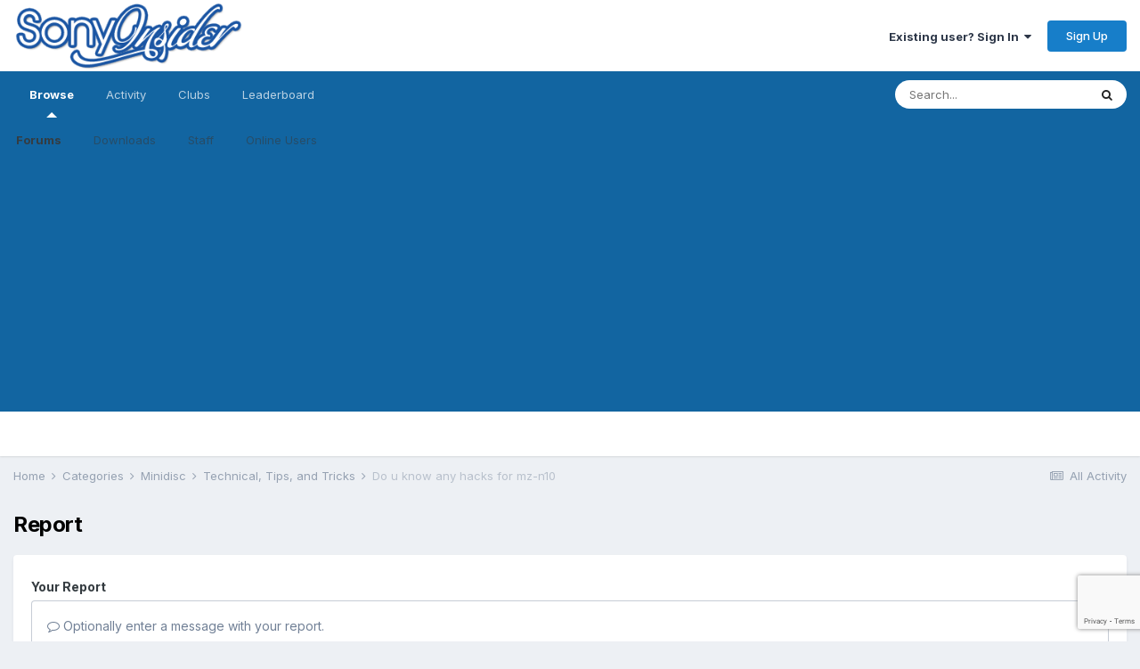

--- FILE ---
content_type: text/html; charset=utf-8
request_url: https://www.google.com/recaptcha/api2/anchor?ar=1&k=6LetQe8pAAAAAOMvqzr4A3FEPqlsbqpceY2kYKY2&co=aHR0cHM6Ly9mb3J1bXMuc29ueWluc2lkZXIuY29tOjQ0Mw..&hl=en&v=cLm1zuaUXPLFw7nzKiQTH1dX&size=invisible&anchor-ms=20000&execute-ms=15000&cb=p067svw4zvdg
body_size: 44988
content:
<!DOCTYPE HTML><html dir="ltr" lang="en"><head><meta http-equiv="Content-Type" content="text/html; charset=UTF-8">
<meta http-equiv="X-UA-Compatible" content="IE=edge">
<title>reCAPTCHA</title>
<style type="text/css">
/* cyrillic-ext */
@font-face {
  font-family: 'Roboto';
  font-style: normal;
  font-weight: 400;
  src: url(//fonts.gstatic.com/s/roboto/v18/KFOmCnqEu92Fr1Mu72xKKTU1Kvnz.woff2) format('woff2');
  unicode-range: U+0460-052F, U+1C80-1C8A, U+20B4, U+2DE0-2DFF, U+A640-A69F, U+FE2E-FE2F;
}
/* cyrillic */
@font-face {
  font-family: 'Roboto';
  font-style: normal;
  font-weight: 400;
  src: url(//fonts.gstatic.com/s/roboto/v18/KFOmCnqEu92Fr1Mu5mxKKTU1Kvnz.woff2) format('woff2');
  unicode-range: U+0301, U+0400-045F, U+0490-0491, U+04B0-04B1, U+2116;
}
/* greek-ext */
@font-face {
  font-family: 'Roboto';
  font-style: normal;
  font-weight: 400;
  src: url(//fonts.gstatic.com/s/roboto/v18/KFOmCnqEu92Fr1Mu7mxKKTU1Kvnz.woff2) format('woff2');
  unicode-range: U+1F00-1FFF;
}
/* greek */
@font-face {
  font-family: 'Roboto';
  font-style: normal;
  font-weight: 400;
  src: url(//fonts.gstatic.com/s/roboto/v18/KFOmCnqEu92Fr1Mu4WxKKTU1Kvnz.woff2) format('woff2');
  unicode-range: U+0370-0377, U+037A-037F, U+0384-038A, U+038C, U+038E-03A1, U+03A3-03FF;
}
/* vietnamese */
@font-face {
  font-family: 'Roboto';
  font-style: normal;
  font-weight: 400;
  src: url(//fonts.gstatic.com/s/roboto/v18/KFOmCnqEu92Fr1Mu7WxKKTU1Kvnz.woff2) format('woff2');
  unicode-range: U+0102-0103, U+0110-0111, U+0128-0129, U+0168-0169, U+01A0-01A1, U+01AF-01B0, U+0300-0301, U+0303-0304, U+0308-0309, U+0323, U+0329, U+1EA0-1EF9, U+20AB;
}
/* latin-ext */
@font-face {
  font-family: 'Roboto';
  font-style: normal;
  font-weight: 400;
  src: url(//fonts.gstatic.com/s/roboto/v18/KFOmCnqEu92Fr1Mu7GxKKTU1Kvnz.woff2) format('woff2');
  unicode-range: U+0100-02BA, U+02BD-02C5, U+02C7-02CC, U+02CE-02D7, U+02DD-02FF, U+0304, U+0308, U+0329, U+1D00-1DBF, U+1E00-1E9F, U+1EF2-1EFF, U+2020, U+20A0-20AB, U+20AD-20C0, U+2113, U+2C60-2C7F, U+A720-A7FF;
}
/* latin */
@font-face {
  font-family: 'Roboto';
  font-style: normal;
  font-weight: 400;
  src: url(//fonts.gstatic.com/s/roboto/v18/KFOmCnqEu92Fr1Mu4mxKKTU1Kg.woff2) format('woff2');
  unicode-range: U+0000-00FF, U+0131, U+0152-0153, U+02BB-02BC, U+02C6, U+02DA, U+02DC, U+0304, U+0308, U+0329, U+2000-206F, U+20AC, U+2122, U+2191, U+2193, U+2212, U+2215, U+FEFF, U+FFFD;
}
/* cyrillic-ext */
@font-face {
  font-family: 'Roboto';
  font-style: normal;
  font-weight: 500;
  src: url(//fonts.gstatic.com/s/roboto/v18/KFOlCnqEu92Fr1MmEU9fCRc4AMP6lbBP.woff2) format('woff2');
  unicode-range: U+0460-052F, U+1C80-1C8A, U+20B4, U+2DE0-2DFF, U+A640-A69F, U+FE2E-FE2F;
}
/* cyrillic */
@font-face {
  font-family: 'Roboto';
  font-style: normal;
  font-weight: 500;
  src: url(//fonts.gstatic.com/s/roboto/v18/KFOlCnqEu92Fr1MmEU9fABc4AMP6lbBP.woff2) format('woff2');
  unicode-range: U+0301, U+0400-045F, U+0490-0491, U+04B0-04B1, U+2116;
}
/* greek-ext */
@font-face {
  font-family: 'Roboto';
  font-style: normal;
  font-weight: 500;
  src: url(//fonts.gstatic.com/s/roboto/v18/KFOlCnqEu92Fr1MmEU9fCBc4AMP6lbBP.woff2) format('woff2');
  unicode-range: U+1F00-1FFF;
}
/* greek */
@font-face {
  font-family: 'Roboto';
  font-style: normal;
  font-weight: 500;
  src: url(//fonts.gstatic.com/s/roboto/v18/KFOlCnqEu92Fr1MmEU9fBxc4AMP6lbBP.woff2) format('woff2');
  unicode-range: U+0370-0377, U+037A-037F, U+0384-038A, U+038C, U+038E-03A1, U+03A3-03FF;
}
/* vietnamese */
@font-face {
  font-family: 'Roboto';
  font-style: normal;
  font-weight: 500;
  src: url(//fonts.gstatic.com/s/roboto/v18/KFOlCnqEu92Fr1MmEU9fCxc4AMP6lbBP.woff2) format('woff2');
  unicode-range: U+0102-0103, U+0110-0111, U+0128-0129, U+0168-0169, U+01A0-01A1, U+01AF-01B0, U+0300-0301, U+0303-0304, U+0308-0309, U+0323, U+0329, U+1EA0-1EF9, U+20AB;
}
/* latin-ext */
@font-face {
  font-family: 'Roboto';
  font-style: normal;
  font-weight: 500;
  src: url(//fonts.gstatic.com/s/roboto/v18/KFOlCnqEu92Fr1MmEU9fChc4AMP6lbBP.woff2) format('woff2');
  unicode-range: U+0100-02BA, U+02BD-02C5, U+02C7-02CC, U+02CE-02D7, U+02DD-02FF, U+0304, U+0308, U+0329, U+1D00-1DBF, U+1E00-1E9F, U+1EF2-1EFF, U+2020, U+20A0-20AB, U+20AD-20C0, U+2113, U+2C60-2C7F, U+A720-A7FF;
}
/* latin */
@font-face {
  font-family: 'Roboto';
  font-style: normal;
  font-weight: 500;
  src: url(//fonts.gstatic.com/s/roboto/v18/KFOlCnqEu92Fr1MmEU9fBBc4AMP6lQ.woff2) format('woff2');
  unicode-range: U+0000-00FF, U+0131, U+0152-0153, U+02BB-02BC, U+02C6, U+02DA, U+02DC, U+0304, U+0308, U+0329, U+2000-206F, U+20AC, U+2122, U+2191, U+2193, U+2212, U+2215, U+FEFF, U+FFFD;
}
/* cyrillic-ext */
@font-face {
  font-family: 'Roboto';
  font-style: normal;
  font-weight: 900;
  src: url(//fonts.gstatic.com/s/roboto/v18/KFOlCnqEu92Fr1MmYUtfCRc4AMP6lbBP.woff2) format('woff2');
  unicode-range: U+0460-052F, U+1C80-1C8A, U+20B4, U+2DE0-2DFF, U+A640-A69F, U+FE2E-FE2F;
}
/* cyrillic */
@font-face {
  font-family: 'Roboto';
  font-style: normal;
  font-weight: 900;
  src: url(//fonts.gstatic.com/s/roboto/v18/KFOlCnqEu92Fr1MmYUtfABc4AMP6lbBP.woff2) format('woff2');
  unicode-range: U+0301, U+0400-045F, U+0490-0491, U+04B0-04B1, U+2116;
}
/* greek-ext */
@font-face {
  font-family: 'Roboto';
  font-style: normal;
  font-weight: 900;
  src: url(//fonts.gstatic.com/s/roboto/v18/KFOlCnqEu92Fr1MmYUtfCBc4AMP6lbBP.woff2) format('woff2');
  unicode-range: U+1F00-1FFF;
}
/* greek */
@font-face {
  font-family: 'Roboto';
  font-style: normal;
  font-weight: 900;
  src: url(//fonts.gstatic.com/s/roboto/v18/KFOlCnqEu92Fr1MmYUtfBxc4AMP6lbBP.woff2) format('woff2');
  unicode-range: U+0370-0377, U+037A-037F, U+0384-038A, U+038C, U+038E-03A1, U+03A3-03FF;
}
/* vietnamese */
@font-face {
  font-family: 'Roboto';
  font-style: normal;
  font-weight: 900;
  src: url(//fonts.gstatic.com/s/roboto/v18/KFOlCnqEu92Fr1MmYUtfCxc4AMP6lbBP.woff2) format('woff2');
  unicode-range: U+0102-0103, U+0110-0111, U+0128-0129, U+0168-0169, U+01A0-01A1, U+01AF-01B0, U+0300-0301, U+0303-0304, U+0308-0309, U+0323, U+0329, U+1EA0-1EF9, U+20AB;
}
/* latin-ext */
@font-face {
  font-family: 'Roboto';
  font-style: normal;
  font-weight: 900;
  src: url(//fonts.gstatic.com/s/roboto/v18/KFOlCnqEu92Fr1MmYUtfChc4AMP6lbBP.woff2) format('woff2');
  unicode-range: U+0100-02BA, U+02BD-02C5, U+02C7-02CC, U+02CE-02D7, U+02DD-02FF, U+0304, U+0308, U+0329, U+1D00-1DBF, U+1E00-1E9F, U+1EF2-1EFF, U+2020, U+20A0-20AB, U+20AD-20C0, U+2113, U+2C60-2C7F, U+A720-A7FF;
}
/* latin */
@font-face {
  font-family: 'Roboto';
  font-style: normal;
  font-weight: 900;
  src: url(//fonts.gstatic.com/s/roboto/v18/KFOlCnqEu92Fr1MmYUtfBBc4AMP6lQ.woff2) format('woff2');
  unicode-range: U+0000-00FF, U+0131, U+0152-0153, U+02BB-02BC, U+02C6, U+02DA, U+02DC, U+0304, U+0308, U+0329, U+2000-206F, U+20AC, U+2122, U+2191, U+2193, U+2212, U+2215, U+FEFF, U+FFFD;
}

</style>
<link rel="stylesheet" type="text/css" href="https://www.gstatic.com/recaptcha/releases/cLm1zuaUXPLFw7nzKiQTH1dX/styles__ltr.css">
<script nonce="qf7dMPf3Np7ZKQCGasS2wg" type="text/javascript">window['__recaptcha_api'] = 'https://www.google.com/recaptcha/api2/';</script>
<script type="text/javascript" src="https://www.gstatic.com/recaptcha/releases/cLm1zuaUXPLFw7nzKiQTH1dX/recaptcha__en.js" nonce="qf7dMPf3Np7ZKQCGasS2wg">
      
    </script></head>
<body><div id="rc-anchor-alert" class="rc-anchor-alert"></div>
<input type="hidden" id="recaptcha-token" value="[base64]">
<script type="text/javascript" nonce="qf7dMPf3Np7ZKQCGasS2wg">
      recaptcha.anchor.Main.init("[\x22ainput\x22,[\x22bgdata\x22,\x22\x22,\[base64]/[base64]/cihFLE8pOngoW24sMjEscF0sMCxFKSxPKSl9Y2F0Y2goVil7YigyNTcsRSk/[base64]/[base64]/[base64]/[base64]/[base64]/[base64]/[base64]\x22,\[base64]\\u003d\x22,\x22w7VaAsO/eWLCvFdyw6oiHGtEMUzCtcKmwoYeUsORw77Dq8Oow7BFVwRLKsOsw5N8w4FVLBQaT2TCo8KYFFPDkMO6w5QnGCjDgMKSwq3CvGPDoi3Dl8KIYkPDsg0eNFbDosOAwr3ClcKhWMObD09Dwrs4w6/Cq8OCw7PDsSI1ZXFAKw1Fw7tjwpI/w7YKRMKEwrlnwqYmwqLCiMODEsKQOi9vfT7DjsO9w4UFEMKDwq4EXsK6woNnGcOVAsO1b8O5MMK8wrrDjxnDnsKNVGtgf8ODw7p8wr/Cv3F0X8KFwpoEJxPCsg45MDwEWT7DscKGw7zChkTChsKFw406w5Ucwq4KB8OPwr8Sw7kHw6nDtm5GK8KNw48Ew5kSwqbCskEVDWbCu8OMRzMbw6jCvsOIwovCsmHDtcKQEWAdMHcWwrgswq3DtA/[base64]/[base64]/bcKqw5rCnsKoF8KGw6N6woIvDsK/[base64]/DokQuBBoSXVBTwp7Ch8OBO8KQEcOlw57DhhjCuS/CtgZPw7xEw4DDnktYEhJkf8OUdyJKw4jCkm3CmsKFw5x+w4PCr8Kiw4nCoMK8w5N4woLCgmh+w7/[base64]/[base64]/N8OlPsOAw442Qk4+bh9lwp7DnsORW1ELPzzDk8Kewr48w6/Dpitsw74OWxI4YcKxwqATa8K9OHxQwrnDt8KAw7BOwoEcw5UOA8OxwoTCpMObIMO2QVJXwoXCg8OWw5/[base64]/w6TCgz1KDsK3wpbDvGbDp8Kgw40Kw6BdHlbCjsKGw77DhFbCo8K3TsO1HC11woDClxM3Sh80wrBxw6vCj8O5wqfDrcOIwqLDhlLCt8KTwqAEw78Gw618PMKBw4vCm27CkCPCqQdiLcKzE8KqDEsTw6k/[base64]/e8O0wp/Cq8O4Tl3DnMOJwqkAwr7DoMOsOcO2w4bCvcOwwqPCrsODw7bCjcOlb8ORw7/Dv2ZHLG/CtcOkwpbDhsObVhona8O4YEp5wqwNw4HDnMOQwrDCtUrDuH8Fw7llHcKTK8OwVsKKwo0nw43CoWE0w6Efw4vClsKKw44kw6Zuwq7DkMKBSiUjwrZxGMOsWcOrJcKKHwjDvQ0QZ8O5wqnCpsOYwpkewqEtwrg9wqtjwooafAbDpSxaRi/[base64]/wqvCkSPDpsKpw6zDiHDCvsOELDbCvcO8GcKzwrLDq01ERcKtAcO0VMKcScOFw5bCnG3CuMK2OFETwqdwDcOvSCw7JMOuHcO3wrfCusKww5fCh8K/AsKWRU9vw67ClMOUw7BYw4TCoEnDl8Orw4bCmmnDjknDjxZ0w6zCt3JJw5fDqzjChWx5wovCoGzDpMO0d1jCpcOfwoR0McKZO2UpNsOEw65/w7XDjMK2w6DCrRIDVsOmw4/CmMKOwr5Ew6A0C8KeW3DDi2PDucKiwpfDlMKawotEwrfDoDXCkAvClMKHw6A9GXRWfQbCkSvDm17Ds8K/w5rCjsOWGMOGM8OlwocTXMKMwqRfw5pzwq9Iwrl4B8ORw5vCqh3DhsKYc0sdJ8KHwqrDsjVfwrdxUcKRMsOVexTCtSZOCGvCtTJtw6pLZMO0K8Krw7rDj1/CsBTDmMKFW8Obwq/DomHChhbCjGnCvThqD8KDwr3CrAMBw7tjw6DCnVV0HXgSMAEZwo7Dkz7DgsO/djTCvsOmZEJkwpQPwoZcwqNGwp/DglIzw7zDpBPCr8KwI1nCiA8JwpDCqDo6fXzCgiEiSMO3chzCuEYtwpDDnsKpwoIRTVXCk0EzMcK8M8Ofw47DlhbCjE7DiMOedsK5w6LCscOZw7NaGyHDrMO5YcKBw7ICIsOtw5Jhwq/DgcK2K8Kaw4QHw7c9TMO/cmjCg8OrwpAJw7DCjsKrw6vDs8O0Ci3DqsKQPQ/Cp27DtFHClsKpwqgJRsOjC397CFJDJkw1w5XCkwQuw5fDnnzDhMOXwockw7TCuy4QPx7Dg08mSlbDiCo+wo4JHxXClcO7wrXCux59w4ZHw6TDtcKuwofCkX/[base64]/Ci8KYwqQAwq/DvMOxw4x/SwgLw6I8w7nCucKNc8OOwrcvUsK8w6J7FsOGw51pYRjCsn7CjzHCtcK5U8ORw57DnyF2w5JLw6o+wopyw6hMw4ZgwqQJwrXCmybCpxDCoTbCk3RYwq1/Z8Kswr5AJh5pRStGw6dywqk5wonCuUhcTsOkfMOwf8OBw7rDvz57T8O0woDCuMKmwpXCuMKww5LDnGRfwpg0LQvClcOLw4hsI8KLdzFFwqk5a8OWwo3CpnwQwqnCiTvDnsOWw5kZDBXDpMKGwqV+Yj3Dj8KaW8OgE8O2wpkPwrQfMT/CgsOAf8ODEMOQHljDsE0Ow5DCmsOwMXrDtkbDkzMYw73CgglCIsKkH8O7wp/ClAVxwovDs2nCtkPCq0HDn2zCkw7Dp8KowpE6ecKUTXjDsi7DocOhRMKNQX/DumbClnrDtCjCh8OhKTg1wrZaw5TDvMKkw67CtT7CjMOTw5DCpcOIVynCgyzDgcOxBsKLasOQdsKle8OJw47DqMOHw7VvbFrCvQvCvcOcaMKIw77Cr8OaKls4AcOtw6ZDLwwFwplVBxPCg8O8AsKfwoEcTcKKw4oQw7rDuMK/w4rDj8O1wp7Cu8KZSkXDuD4hwqrDrgjCuWTCisKRBMOJw4V+C8KAw7RYUcOqw6F1WV4Aw5FIwrTCr8Klw6jDtMKHTxMsD8OXwonClV/CvsO7asK5wojDrcOZw6/CizbDpcKwwpxIfsOOQltQDMOGCwbDjWEEDsO1JcK5w604BcKlw5rCkxUAfUAvw4x2wo/Dk8OxwoDCiMK/[base64]/[base64]/F8KREcOeG0tPecKFecKePsKIwrION8OZwrHDv8OdUE7DhRvDjsKNDsK9wqIQw6nDsMOSw6XCucK4LUzDvsOAIU/DgsK0w7jCocKBX0bDosKtNcKFwp0swoLCvcKGTAfChEp/aMK3wpvCpA7Cn2tBd17Dl8OOY13Ch3zCh8OHBil4MEfDuQbDk8KxIDTDmQzCtMKtCcO1woM2w7LDisKKwpZlw5fDsxNtwqfCvjXCriTCpMOPwpo+LyzCmcKWwobCpErDj8O8V8OFw4hLKsKdBDLDocORwp7Crx/DlVQ/woRmHXYgRnQpw4E8wq7Cq314NsKVw7NKUcKSw6HCksO1wpDDvyhQwrkmw4MBw7VwaBXDgDU8CsKAwrXDjC3DtRppDmbCr8OXTMOZw6PDoUzCqGtuw6oXwr3CtiTDrR/Cu8OVEsOiwrozJ0jCvcKwCsKvQMKjc8OzVMO8QMKFw4/[base64]/[base64]/wqnDqcOJSMO5w7jDu8ONwr3DvnpSbBbCqcKnTcORwqYnfyVhw41hVBXDjsKawqvDgMOCa3LCphTDpDXClsO4wqgqXg/Dp8KWwq5Vw5fCkEt5M8O+w7YEdUDDt3BEwqDDoMOWO8KKU8Kzw603dsOFw7LDh8O7w4RoQMKNw6DDugY3QsOewq3DiHHCmsKWdEtNfcOHL8K1w5UxKsKCwpkVc1EQw5sNwo8Cw7vCqxXCr8OFHHp7wpAnw5pcwoAhw7ZIGsK5S8KnFMOuwo0hw5wywrfDvEF/wo17wqrCsSDCmSAGVRRQw5Z0McKSwqXCusOkwpbDgcKJw681wqh8w5F8w6EVw5DCqHjCpMKaD8KaZyppbcKIwqBZbcOecCxWasOsRSXCh08Sw75LE8KoNkHDoi/[base64]/Dsx1BOsKFwrjCoUnCkBN5w68XwqrCr23CnwDDs3TDh8K8LsOxw6Nhc8OWOXPDpsOywp7Dq2omEMOJwqDDh0rDjVYEHsOEZFrDvsOKaybCs2/DpMK+TcK8wqFOHiLCrhfCpzMaw7fDk13DjcORwqwJMyN/Qgp7KwMuBMOkw5E/eGvDiMOTwojDo8Olw5fDu37DiMKqw6nDi8O+w70TY3nDnGYGw4nCj8O7KcO+w5zDji7ChGk3w7YjwrlCZcOCwrPCvcO1FmlFO2HDmGlLw6rDtMKmwqUnTHXDqhMqw7pWGMK8wprCqTItw71sBsOEwrQiw4d3fQtnwrA/FRU6C2jCqsOow6M3w5DCs0VkHMK8dMKbwrhTGzLCgyQsw4MtB8ODwqpZBmvDicOAwrkOZndxwpfCs1RzL1IHwphCYMK8WcO8F3t9aMOkIQTDpFPCvh8EGApGf8OfwqHCmFUzwrt6KlACwptVWk3Cow3CkcOua1x2b8OSJcONwpggwoLDqcK0YEw2wp/CmXAuw5peH8OabAsHaQ8vWMKtw4vDucOFwq/CvMOfw6RtwrF3UxHDmsKYcEXCjShKwr9mLMKuwrbCkcKOw5PDjsOrw5Y3wpQZw7HCmMKbM8KpwqHDtE19WW/CnMOZwpRVw5EewroPwqvCkBVWRhZtIUdBZsO8AcOad8KPwovCvcKrUMOewpJsw5Z+wrccaQLDsDgGTSPCpErCq8KBw5bDgnZFfsORw6nCmcK8AcOsw7fCjlJiwq/[base64]/wohsDDnDjFfCrEJOJgNrMcK4XMKTwofDuEEFKzXDgMKkwpvDjzDDvMOEw5nCtzIZwpR9R8KVEydOMcONcMOzwrzCuAPCgw96A0PCscKoNl1ab3dqw63DrMOvFMOewpI3w4AUK0V6f8KeGMKvw7PDuMKiM8KPwrdKwq/DoS7Cu8O1w43DugAWw7pEw7HDqcKzDncNAcKcP8KhacO8woJ2w7cfGCbDnWxxe8KDwrobwqLDghDCoTDDlxvCmcObwpPCsMKkaQxrfsONw6/[base64]/CsnJnwpDCiwzCrj0cw6cHwoDDk8ODwqfCpyUbc8Ouf8KbYCNCRR7DjgzDlsKrwrDDkghBw5rDpsKJBcKbF8OIQMKdwqrDnG/Dl8Odw5hWw69qw5PCnjjCoBsUNsO3w7XCncKMwokJSsOZwrrCqsOAN0jDil/CpX/DhBUSK0/[base64]/NFfCsMO4wolCw7XDuMOyQ313b8K8w4pXwpjCl8O6OsKowqvCusKLw6xJXkdEwrfCvQrCisK/woLCvMKvHMOwwrbCiBspw7vDqVNDwqnDjEJywrYlwp3CgVwpwr8hwp/CkcOCeR/[base64]/wo1CRyzDuifDl8O6wqrCqDLDsUHDp8KuwqTCgcOcw7/ClngsTcOuFcOrIxPCiw3Dvj/ClcO1YCTDqQpkwqJQw5bCh8KxCHFNwqonwrXCtWDDh3fCpBHDoMOtUgDCrF87O1p3w6Fow4fCj8OLdhNUw65hZ1oOO0odMTHDucKCwpvDp1LDj2lLKg1pwqzDq2fDkz7ChsO9IXPDvMOtQTXCu8OLDG9YPC5mWW96ZhXDj2gJw6xywoUWTcK+U8Kzw5HDqSBMMMO/[base64]/DoMK1w6LCucKywpJPw4vDnsKJVyAvw7/[base64]/wrrCn8KlwoR8w5nCk8OZw7LDs8KIAcOHw5Ihd0x0ZMKvZUPCgEfDpG/Dq8KhJls3wqcmw7M0w73ClDFxw4DCksKdwoN5NcOYwrfDlDgqwqdVUU/CoGkFw4BqMx1Ifw7DpD1vZkMPw6tFw7ANw53CjsO8w7nDlE3DrBJ7w4DCg2RwVjzChcO0KRZfw5VeWRDCnsOVwpTCpk/[base64]/CoUAlw5RuwohlwpXCuTsMw6w4wr9Tw7jCiMKpwqtjFlZtJX02WnHCuHvDrMOrwqB5wodIMsOEwptDQTwcw7kEw5HDlcOzwpQ1PHzDrMOtBMOvMcO/w7vDncKmRhnDjQc4ZcK/S8OvwrfCiUgGFyAlPcOEb8KgA8Kewo5EwrHCnMKhcyLCuMKrw51Bwp47w7zCiQQ0w6QeeSs0w5vCum0fPHsrwq/[base64]/CpjnCn8O+w6R+NgEyw4ViL8KDbMKHw63CgnHCvRPClRzDsMO8w5nDs8K/VMOLK8Oew4pvwqMYOFx3QMKZTMOzwpBOYno/bQsPbsO2LVlcDgTChsKgw54owowYIy/DjsO8JMOHJsKvw4jDgcKxNHc0w5DCiBlzwqVBCsKkQ8Kgwp3Du1zCscO0fMO9woRsdizDo8Ouw51nw746w6HCrcOsT8KrTG9TTsKBwrXCusKtwooSKcOkw63CmcK4dEFGd8Kpwr8bwqE4c8OOw7w5w6Jvd8Oxw4Uawq1hAsOFwqIUw7zDsi/DlkfCucKuw6cgwrnDkAPDj1V2bMKVw7JpwqHCmMK0w5rDnU7DjcKSw4N8RQ7CrcOqw7nCgw/[base64]/DkUk8cyAfNFDCtMKsNEh/S8KaXSVdwoB0cnECGX4iGWcwwrTDusKBwoPCtmnDv1Uwwp1gw5jDuETDoMOgwrltKCtPFMO5wpvCm1JOw6DCqMKaZk/DmMO1McKgwqgUwqnDvHkmby4sAmXDjB9YU8OJw5Avw5ZMw59gwozCl8KYw4ByDA5IW8KRwpFHacKiIsOKKAfCpVwOw7PCs2HDqMKNYmHDg8OvwqHCkno0w4nCgcK/FcKhwoHDvHRbMQ/ChcOWw6/[base64]/wrDCqUDCtsO9w486EMK+TCVscnd/wq7DgMOsBcK7w6nDhGR3ZW/DnDUiwqgzwqzDj0YdWzRww5zCrH4eKHQdNMKgP8O5w5pmw6vDohnCo2Btw7vCnhY2w7fCgg08O8OPwptmw4LCnsOXw4LDscOVF8ORw4jDjWE8w6JTwpRAAMKYKsKywrUbbsO1wqYXwppGRsOmwod9RGzDtsOqwr95w4QGWcOlOsOwwp/CvMOgayt8fBHCvy7CtwjDqcKyHMOBwqnCqsOTNFEGWT/DgAMEIz55OMKCw7Vuwpc7YEUlEsOiwqs5X8OxwrF2U8Olw50Hw47CjTnDoFpTEMKkwpPCm8KwworDgcOZw7nDoMKww4DCmMKQw6oZwpV0CsOtMcKfw6howr/CtAsPAXc7E8O6Jxx+QsKnEyjCtjNFDQg1wpvDj8K9w7jCnsO5NcOjdMKHJnhSw5olwoDCpU5hUsKcQ0/CmWvCg8KoITPCjsKiFcO7XylGNMOeA8OQBETChQo8wpciwq99RcOnwpbCqcKdwofCrMOAw5wawpVvw5nChGvCkMOEwoPDkkTClcOEwqwiWMKAFjfCjcOxDsKUZcKEw67CnxzCtsO4RMKSBgIJwrfDucK+w7I5HcKcw7fDoRXDmsKuGMKDw5BIwq/Dt8O5wojDi3IEw7A3wovDoMK/EcO1w7fDvsKxZsOnGjR8w45nwpp3wq/DtgnDssO6MS8Iw7PDlMKqUSY4w4DCjMK5w5Ukwp3DmsOhw4LDgChURUXDiCgPwqzCm8O7MCvCncO8YMKfPMKpwp7DrRBNwrbCs0ACA0HCk8OyaD0PRTB/wpRHw4IpOcKqd8OlKTUZMzLDmsKwfQlwwocWw6VOEsOJTmQUwo7DiwxUw6fCp1ZcwrbCtsKvNg0Yd0gZdCUnw5/[base64]/[base64]/Lnxfw4DClMK2IFHCi1QnT8OJCMKTF8KISsO7wpVRwpHCgDkVNWfDhErDi3jCnm5XVsKmw5l9A8OOemggwp/Dq8KZJ15GKsOlNcKhwp/CqybCklwsMCFAwpPChhbDoG3DhXtKBhVFw6jCuE/DjMOrw5AwwopcUWEqw6M/ET1LMMOPw7Yyw4gcw6UBwofDpMKdw7fDpgfCug3DmMKJdmN1TlrCssORwqDCkmTCuS90WGzDksOpacOdw7BuYsK9w6/DiMKYLcK1YsO/[base64]/DqxZRwqLDjRnDj8KBw6jCmk0WQnAIH8KHwotONsKow7TCqMK8wrfDlEUkwohya2x/G8OPw7fCpnEsdcKbwoLCkFJAPGXCjxw/aMObI8KMZxHDnsOgR8KywrxEwoHDjxXDgxN+EFREJVXDgMOcMWvDi8KWDMKLK09JF8KDw6hzbsKcw7Jaw5vCohnCicKzQk/CvCTDk3bDv8KMw5lVbcKrwr/DrcO8F8Kaw5TDmcOgwpVewpPDm8ObNHMawprDiXE+bhfCosOva8OkDykIQ8KsNcKzUVIWw7QMOR7CqBDDjX/[base64]/ChcOBwrfCk8O+w6LCkkTDt8O4w5BYHHjCvErCvcKlWMKYw6DDllBtw4fDihYhwprDqw/DriFkfcK/[base64]/[base64]/Dg8Kcw6pCMm/Cm3DDrG3CiMOFFsOmWcOUwo96QMKzdsKMw6INwonDoCxWwoUtHMO+wp7Ds8OQY8O6ecK4IBTDucOIb8OtwpRnwpFyZEMDK8OpwobDu0zDnFrDvXDDjMO2wol6woZwwqDCiSF+UVYMwqVUci/DsCk1ZjzCqjvCh2tNCj4KG1DCvsOzG8OPb8O8w67CsyLDj8OHH8Ocw4BYeMO8RmzCv8KhIFhgMsOmPUfDvsO+YD3ClsKYwqzDoMOVOsKMHcKoe1lbOjfDtsKlIBvCtsKfw7nCpsOPXi7CghgbFMK+Jn/CpMOrw4oGIcK5w4JJIcKlKMKUw5jDusKawq7CjMOzw6xNdcOCwogcLiYCwrDCtcOFFBNCeCdfwpQNwpRkZMKUXMKfw4g5CcKBwrE/w5prwpPCmkAAw7h6w6EoJVw5wofCgm5GaMORw7JSw4Q/[base64]/w4vCqXbCksOewoTDmHsnBMOMw5BiwrQ9w7hRwpoTwrcqwq5yHQBSGsKNXMOCw6BMeMKBwqzDrsKWw4HDpsKgEcKaKhjCo8K2By9DcMOjIWfDvcKCP8OTGiUjAMOEJCYSwrrDmGQVVMKbwqMOw7zDhMOSw7rDrsKOwpjCuB/CvAbCnMKzNBRIGgN/wrTCqVbCiErCrRvDs8KCw74Lw5k+wpFVAWdQLEPClB4Sw7cHwphTw4HChSjDni7DtcKfE01Ww5PDu8OAw6/CjwbCu8KzV8O5w4BgwpcFRhBcdMKtw6DDucOJwoLCmcKOOsOaKj3CnwJFwpTDsMOgZMO3wq41wqJQJ8KQw5cjbyXDo8OYwoccaMOGHWXDsMOeZjgxU3scTEzDoGNjHhjDucK4KBVzb8OjccKpwrrCinfDsMOSw4cjw57DnzDCrsKqCUzCiMOZY8K9S3/Cg0TDs0x9wogsw5V9wrXCpHzDnsKAX2XCuMOLGk/DuzHDsh4Uw6rCn1wmwqMFwrLDg1M3w4UScsK3WcK8wq7DmWYKw7HCkcKYW8K8w4Uuw5sCwq/DuT4dNw7DpkLCscOww77Ck3TCt29pbF94EsKiw7JJw4fDocOswpDConzCjTInwq8xeMK6wp3DocKnw5PCoARqw4ZYNsK1wqrCmMOhbU88wpsPLMOHUMKAw58bTz/Dnk8zw7TDjcKjeEo2cXDCo8KTC8OKw5fDhsK4I8Kvw4gpM8OiWw/Dt1bDmMKXUsKsw7fCgcKHwrRKUj4Rw4RWdC7DoMOew49CGw/DjBbCmsKjwqx5emQBw4LCuzd5wqMUC3LCn8OxwprDg11lw6NLwqfCjg/Cqw1Aw7TDpjHDp8KawqEcbsK3w77DoTvCozzDrMKswpF3WR49wo5fwqUPKMO8H8OOw6fDtgzCszjDgcOFb3l2U8KXw7fClMO8w6fCuMOzGh1HTkTCmwHDlMKReykTTcKnV8O9w7zDtMKNbMKew5JSeMKkwq1cE8OCw7nDlCV/w5/DtsOBTsO8w7htwrN5w5HCqMOiQcKIw51Iw47DmsOuJWnClW1Sw5LCt8OfZCfDgR3ChMObGcO1LjrCncOVdcOzXVAuw79nTsOjUCQIwqEBKDAWwqVMwq11CcKQA8OWw5NbYUvDtkPCpiARwr/Dj8KEwoBKc8Kgw7HDtwzDnQDCrF9dPsKFw7fCuhnCk8OlC8KUPsKzw5MZwqdpAWhFGn/DgcORNS/DocOcwoTCmsOpEFE1UsOmw6I8wonCtmVqZQFUw6Mfw6U7Cm16d8O7w4hLX0/CjUHClBIVwpTDlMONw6IWw63DuQ9Gw5/CpcKjfsOoA2Ejd0kpw7TDrR/Dt19cfh/DlsOkT8Kaw5gtw5pYJ8KLwpnDkgbDgiB7w4wkKMOKRsKCwpjCsk9YwoUgZAbDscKdw7fDh2nDoMOrwoB1w68RC33CoUEGInfCvnPCgsKQJcONC8KTwpnCu8OSwqBvPsOgwqFRbWTCvcKifCPCnT9kPWjClcOtw6/[base64]/ZMOBCFHCq8K/wr93LjjCksKUbVRVwpJXTsOxw7Exw57CplvDlFfCvhTCncK0GsKQw6bDnRjCicKewrnDllpjPMKHJcKjwpvDlEvDs8K9YMKbw5jChsKGIVtUwpnCiXrDgQ/[base64]/CqcOYw7RlwqLClMOzQsK0aXLCjMOiw5XDgsOuTsOjw5zCn8K/w75Xwro5wpVwwoHCk8OOw5Aawo3Cq8K9w7vCvB9pA8OBecO4GU/DnVAMw5fDvUMgw7HDpCVFw4REw4DDoF/DlHlaFMOIwpFKK8KoD8K+G8KNwr0vw57CkBvCosODCkk9HyDCkUTCsRBlwqp8ecOMGmRzVMO8wq/Cgl1fwqBbwqLCnwBrw7nDsGsddjbCtMOswq8gdcOZw4bCosOgwrhOK1fDrlgdG0IIKcOnI09/[base64]/[base64]/ZMK3wqQzwq53ZsKbwqAwMCw0w6FrVcKJw5VCwr/Cn8KIPHzCv8KifR0Lw4k9w6VBdwvCnMOpNHvDmTcYMBwtfQA4wpdoWBDDgA7Cs8KJNTMtKMKsI8KqwpllRRbDolrChkUBw48BTkDDn8O1w57DhhPDjcOyVcO4w7RnMh1WEj3Dpzl6wpfDrMOMQRvDucK/PiRCJcKaw5HDocK7w5fCqC3CocOdbXLDm8O9w6wXw7zDnB/CssOoFcOLw7B8DWkQwqjCizZNMBnClQBmVxIswr0fw5HDv8ONw448NCIbEQo+w5TDoVrCtSASP8KMAgjCncOzSCzDjADDosKyXQdfVcOcw5vDjmIfw6vCsMO/[base64]/[base64]/[base64]/Do3J/woTCmMKCScOyd8Oyw6LDgQDCrXJ5wrbDpMKQABzDp1R/[base64]/[base64]/CsAbDrMOaHsKGCiTCrVTDscKoD8O1w6lyAsKKT8KswoTCn8O6wohMY8OWw7bCvhDCnMOGw7rDjsO4H2IPHzrDjWTCsCAuHcKqHVDCt8KRw5dMLEMgw4PChMKLei/Cin9cw6rCtg1GacOuSMOIw5EXw5JWUgMiworCpDPCh8KVHmw3fRleGWnCqcOBeyDDmD3Cq24QZsO+w7jCq8KoKhpFw6AZwpvDtgUnYx3Cgy0rwpBwwqxpaRA4CMOtwqXChcKqwodbw5TCr8KXNT/Dr8K6wrZjwpvCi2fCjMOCGTvCh8Kaw5Vrw5IFwr7Co8K2woc7w6zCu0PDoMOKwqRuKUbCv8KTeijDoEEpTGXCkMOoJ8KWAMOtwpFVGsKdwphUfHJ1ByrCqEQGBQp8w58GV3c3UjklOn8/w4Uew5ojwqAqwpXCkDEGw4grw7FRZcOOw7kpFsKCF8Osw71uw4t3W1QJwohIFcKWw6ogw6HDhFdsw7tMYMK7fzttwpjCtsO8dcOzwqwsLl1YSsKtKwzDoDVLw6nDsMOeMCvCljDCp8KIM8KObcK2ZcOvwojCmVsPwocfw63DrGHDgcK8SsOgw4/DvsO5w5BVwoJmw49gEgnCgcOpIsKIIsKQVHbDngTDvcK7w4fCrGwRw5MCw7fDgcOZw7VhwrfCo8OfB8KVUsO5Y8KWTmnDv2B6wo/DqztOSgjDpcOrXlFsPsOZKMKIw4RHeF/[base64]/CnsOmNMODSMOaB8ODIcOVwrJcw4bCjMKfw5jCicO6woLDhcOvbMO6wpcdw7ctOsKXwrtywpvDlC9YYnkHw6RWwoVzEVgtQ8OFw4XCksKiw63CgQvDggwJIcObfcOHXcO1w6/[base64]/[base64]/DvzrDpXLDlsKSwrJbJ8KTwoM2w6vDq2hKwppSWzbDpgXDucK0w7ozSDfDs3bDl8KREm/Dvg8Oc2Ahwo0ADsKZw6TChcOcYsKHBGRwb0IRwpRJwrzCmcOaOxxAXsK3w4Mxw6VEZklPBn/Dn8KvTEk/RR3DpsOHw5HDmFjCgMKkJy1nBFLCrsK/NUXCj8Oyw4bCj1vDox9zZcKWw7Yow7jDvXJ7wrXDuWwyc8O0w6Yiwr9hw5UgNcKnN8OdH8ONX8OnwrwUwrBwwpMsUcKmY8K5VsKSw4vDkcKuw4DDjVpowr7DgH1rXMO1ecK7R8KGUsKzVhY3SsKUw6zDosOjwo7Dg8KkYHVrbcKOWV90wr/DvMOywpHCqcKKPMO7TixHTAYJcjtSUcKcRcKUwoDCl8KXwqUJw4/Ck8OCw5tnTcKLc8OFXsOVw5ECw6PCicOkwqDDjMOowqYfHWLCp0zDgMOzDGHDqMKQw73DthLCvWLCjMKiwolZJsOqUcO9wofCkibDsDVCwo/Dg8KyFcOww5nCosO6w7plRcO4w5fDv8Ovc8KowpoOR8KzdUXDq8Kuw5bChRU3w5fDi8KTX2vDsGXDvcK3w5lIw7kmYMKXw49rYcOgdwjCjsKYGhXClW/DoxxvQMOidw3DoxbCpyjCg1vDhEvCkWkldcKhdMKFwo3DosKjwq7DgiXDoBLChwrDiMOmw58DPU7DsyTCrUjCm8KyQcOew5NVwr08dMK5ekFLw6NpDVxQwojDmcKnWMKoV1DCumzDtMOLwpDCv3VGw53DuS/DqWgpGFbDqGksXDXDncOANMO2w6U8w4gbw4YhY2lfFTXCiMKQw7LCvDxdw6PCiRPDuErDncOmw4U+EUMWTsKpw6HDl8K2UsOKwoATwqtXw7oEQ8KlwrV9w7o3woRYHcOYFDxuaMKgw58VwoLDrMOfwp0Xw4vDiRXDvx/CtMO+GUVlDcOFcsKsMGk2w6Izwq9Bw5I9wppxwqDDsQzDhsOPDsK2w51Zw4fCnsKSbsOLw4LDmRY4bi3DgD3CosKkBMOqP8ObPylnw6Yzw7LDkn8swq/[base64]/[base64]/[base64]/DqALDrX3DmEPCpMKRw7Bfw7kELR4UGsK5wqLCnQ3CjcOrwqvCqBBQMldzGyLDmwldwoXDqyJmw4BiMXzDm8Kuw5zDosOId1fCnlHCtMOaGMOSB0Ulw7zDjcOxwoPCvGoGAMO1MMKAwpvCgE/CvzrDs2nDmz/CkAh7JMKkFX1UPUwSwr5ad8O4w6ghR8KDbhcQWEfDrCDCtsKFAQbClgozMcKfJWrDt8OtJ3PDjcO9H8OHDCAMw7TDrcOwImzDpsOWW2vDr2kDw4FVwq5lwocKwqwtwos7RHHDvXXCuMODAS83PwPCosKtwrQ2a2DCvcO/[base64]/CvUVLwqYrLDtxEnt7w7Y3RcKTwozDhEjCuMOpCn/[base64]/DpcOAw43CiMO1w6hGwrxNVArDtgrCtDPCrsO1w4jCpC07cMKCwqDDilRAKw7CsScHwqNLTMKqRVlNQmfDrk5hw4ZEwrfDhjHDnUMmwoxbBkXCmVDCqMOIwpV2al/DjMKwwo3ChsKow5cdc8KicD3DuMOABC9ew7MKcR5sXMOiFsKhM1zDuS4RSXTChVNPw7MIZn3Ch8Oxd8OIwo/[base64]/DiMKJwogtEsKWw6bDlW/[base64]/w4LCmMKew5DCkETDmMO3wrh7woxFw6cpU8KES8O2MsK8UivCpMOPw7DDv1nDqcO8wpxzw5XCoHHCmMK1wojDlsKDwrTCksOCCcKjNsOeJE8iwphRw6p8CAzCkF7CuknCmcOLw6JVSsKhX08Ewq8lW8OsDQAcwprCmMKBw6XCmMOIw50MHMOUwonCkh/DgsO8A8OZGxzDoMOeXz3CgcK6w4tiw4LCmsOLwpQtDh7ClsObVSMbwoPDjCpSwpnDigJkLGogw64OwrpKYMKnDVXCqgzDssODwqfDsSNXw5nCmsKWw7zClMKEeMO/BjHCt8OPw4HDgMOew6Jbw6TCizk7XXdfw6TCssKiBg8VBsKHw4UYK3nCj8KwFlDCoB8VwqN1w5RVwod+Sw8SwqXCtcOjExLCoU4KwqnClCtfaMOAw5DCnMKnwph/[base64]/CrWvCsX0zHhjCmsKuW8Kywpoew6zDqVjDu1gWw4DCjF3CvMOICAw2XC5CbxbDnU4hwrvCklvCqsOQw5bDtkrCh8O4OcOVwqXDg8OwZ8O0J2fCqBk0RcKycmjDkcK1RsKoTcOrw5jCqMK/w48FwpLDuxbDhRhNJih8dxnDvGHDssKJQsOgw6PDlcK2wqfCgsKLw4ZxDAETZxF2TlcEPsO/wqHCj1LDiEkWw6R+w67DhcOsw6c2w4LDrMKEezFGwpsTM8OSAxjDs8K4H8KxOBBAw5DDtxDDrcKOXngTNcO+wrfDhAMRw4HDmMOFw6ULw7/CsisiMsKvWcKaBErDmcOxXUJ8w54rQMKuXE7Dpl5nwp8uwqo0wol1RQzCu2jCtHLDtwrDomXDk8OjSSlpWCg/wrnDmjYzw5jCsMO6w741wqXDn8OkWGoOw61ywp1QeMKCJD7Dl1vCq8KjOXNqRhHDisK5Wn/DrFMOwpwsw6g3ez8LY0bCpsKFXH/ClcKRWMK1Z8OVw6xWa8KqCkMBw6HDg3fDtiANw7EdYQdRw5NPwqjDol3DuS84Fmkvw6LDqcKnw7Yhw50aHcK4w7kPwpTCkMKsw5/DmQ/[base64]/[base64]/DpMKHw6LCmQgRw4jDjiLCjsKhYMOsw7TDj8K9woLDmkASwqlCw5fCisKjBMOCwp7ChDwuLQZuRMKVw7lWZxMdwpUHSMKyw6rCo8KqO1bCj8OFUMOJRsKKL1oew5DCqcKtKlrChcKQcBzCnMKyQ8Kbwrc/[base64]/aMKIwq0Tw6MbbsOGbMOoPBjDssKYSUoUwp7CgUFkM8OZw4bClsOTw43DpsKXw5tPw4MwwrAMw5Q1w4nDqVxiwollbRnCv8OBKMOXwplew7XDuBNQw4Bswr/DmUvDtSLCpcKDwpZZIsK5N8KRBxHCj8KXVMK2w7xLw5vCkzt8wqoaDkrCjRl+w59XJQheHmfClsK/wqbDocOwfzV5wrjCjxA5aMK3QzZwwpEtw5bCqx/Ck3rDg3rCisOpwp8Cw51Bwp/CrcK4TMOSRGfCtcKmwqZcw7Fiw4Q\\u003d\x22],null,[\x22conf\x22,null,\x226LetQe8pAAAAAOMvqzr4A3FEPqlsbqpceY2kYKY2\x22,0,null,null,null,1,[21,125,63,73,95,87,41,43,42,83,102,105,109,121],[5339200,417],0,null,null,null,null,0,null,0,null,700,1,null,0,\x22CvkBEg8I8ajhFRgAOgZUOU5CNWISDwjmjuIVGAA6BlFCb29IYxIPCJrO4xUYAToGcWNKRTNkEg8I8M3jFRgBOgZmSVZJaGISDwjiyqA3GAE6BmdMTkNIYxIPCN6/tzcYADoGZWF6dTZkEg8I2NKBMhgAOgZBcTc3dmYSDgi45ZQyGAE6BVFCT0QwEg8I0tuVNxgAOgZmZmFXQWUSDwiV2JQyGAA6BlBxNjBuZBIPCMXziDcYADoGYVhvaWFjEg8IjcqGMhgBOgZPd040dGYSDgiK/Yg3GAA6BU1mSUk0GhwIAxIYHRG78OQ3DrceDv++pQYZxJ0JGZzijAIZ\x22,0,0,null,null,1,null,0,0],\x22https://forums.sonyinsider.com:443\x22,null,[3,1,1],null,null,null,1,3600,[\x22https://www.google.com/intl/en/policies/privacy/\x22,\x22https://www.google.com/intl/en/policies/terms/\x22],\x22I9Yj2A15OJOHsaVERZiZ+TL+lmx5QUP3QA2Lnzn72jI\\u003d\x22,1,0,null,1,1762027551900,0,0,[196,116],null,[44,74,9,180,77],\x22RC-Rmg4umAM7ueS8Q\x22,null,null,null,null,null,\x220dAFcWeA6ip-OxAzGREJjWGPzK2_XzE5imB2TTw9I7Ks7LCwAr1sW4DGRD5PUuauknvhWgjoA4wIN2o3fEzzWoO7tZfXAwVKms4Q\x22,1762110351694]");
    </script></body></html>

--- FILE ---
content_type: text/html; charset=utf-8
request_url: https://www.google.com/recaptcha/api2/aframe
body_size: -271
content:
<!DOCTYPE HTML><html><head><meta http-equiv="content-type" content="text/html; charset=UTF-8"></head><body><script nonce="sv9BxcZvSxSvHq3JJ2q83A">/** Anti-fraud and anti-abuse applications only. See google.com/recaptcha */ try{var clients={'sodar':'https://pagead2.googlesyndication.com/pagead/sodar?'};window.addEventListener("message",function(a){try{if(a.source===window.parent){var b=JSON.parse(a.data);var c=clients[b['id']];if(c){var d=document.createElement('img');d.src=c+b['params']+'&rc='+(localStorage.getItem("rc::a")?sessionStorage.getItem("rc::b"):"");window.document.body.appendChild(d);sessionStorage.setItem("rc::e",parseInt(sessionStorage.getItem("rc::e")||0)+1);localStorage.setItem("rc::h",'1762023952903');}}}catch(b){}});window.parent.postMessage("_grecaptcha_ready", "*");}catch(b){}</script></body></html>

--- FILE ---
content_type: application/javascript
request_url: https://forums.sonyinsider.com/applications/core/interface/plupload/plupload.full.min.js?v=ca7d6251711716272810
body_size: 38601
content:
var MXI_DEBUG=!0;!function(e){function t(){var e={};return function(){(function(s,y){"use strict";var a={};function n(e,t){var i,n=[];for(var r=0;r<e.length;++r){i=a[e[r]]||o(e[r]);if(!i){throw"module definition dependecy not found: "+e[r]}n.push(i)}t.apply(null,n)}function e(e,t,i){if(typeof e!=="string"){throw"invalid module definition, module id must be defined and be a string"}if(t===y){throw"invalid module definition, dependencies must be specified"}if(i===y){throw"invalid module definition, definition function must be specified"}n(t,function(){a[e]=i.apply(null,arguments)})}function d(e){return!!a[e]}function o(e){var t=s;var i=e.split(/[.\/]/);for(var n=0;n<i.length;++n){if(!t[i[n]]){return}t=t[i[n]]}return t}function t(e){for(var t=0;t<e.length;t++){var i=s;var n=e[t];var r=n.split(/[.\/]/);for(var o=0;o<r.length-1;++o){if(i[r[o]]===y){i[r[o]]={}}i=i[r[o]]}i[r[r.length-1]]=a[n]}}e("moxie/core/utils/Basic",[],function(){function a(e){var t;if(e===t){return"undefined"}else if(e===null){return"null"}else if(e.nodeType){return"node"}return{}.toString.call(e).match(/\s([a-z|A-Z]+)/)[1].toLowerCase()}function t(){return l(false,false,arguments)}function e(){return l(true,false,arguments)}function i(){return l(false,true,arguments)}function n(){return l(true,true,arguments)}function u(e){switch(a(e)){case"array":return Array.prototype.slice.call(e);case"object":return t({},e)}return e}function l(n,r,e){var o;var s=e[0];c(e,function(e,t){if(t>0){c(e,function(e,t){var i=d(a(e),["array","object"])!==-1;if(e===o||n&&s[t]===o){return true}if(i&&r){e=u(e)}if(a(s[t])===a(e)&&i){l(n,r,[s[t],e])}else{s[t]=e}})}});return s}function r(e,t){for(var i in t){if({}.hasOwnProperty.call(t,i)){e[i]=t[i]}}function n(){this.constructor=e}n.prototype=t.prototype;e.prototype=new n;e.__parent__=t.prototype;return e}function c(e,t){var i,n,r,o;if(e){try{i=e.length}catch(e){i=o}if(i===o||typeof i!=="number"){for(n in e){if(e.hasOwnProperty(n)){if(t(e[n],n)===false){return}}}}else{for(r=0;r<i;r++){if(t(e[r],r)===false){return}}}}}function o(e){var t;if(!e||a(e)!=="object"){return true}for(t in e){return false}return true}function s(e,i){var t=0,n=e.length;if(a(i)!=="function"){i=function(){}}if(!e||!e.length){i()}function r(t){if(a(e[t])==="function"){e[t](function(e){++t<n&&!e?r(t):i(e)})}}r(t)}function f(e,n){var r=0,o=e.length,s=new Array(o);c(e,function(e,i){e(function(e){if(e){return n(e)}var t=[].slice.call(arguments);t.shift();s[i]=t;r++;if(r===o){s.unshift(null);n.apply(this,s)}})})}function d(e,t){if(t){if(Array.prototype.indexOf){return Array.prototype.indexOf.call(t,e)}for(var i=0,n=t.length;i<n;i++){if(t[i]===e){return i}}}return-1}function m(e,t){var i=[];if(a(e)!=="array"){e=[e]}if(a(t)!=="array"){t=[t]}for(var n in e){if(d(e[n],t)===-1){i.push(e[n])}}return i.length?i:false}function h(e,t){var i=[];c(e,function(e){if(d(e,t)!==-1){i.push(e)}});return i.length?i:null}function p(e){var t,i=[];for(t=0;t<e.length;t++){i[t]=e[t]}return i}var g=function(){var n=0;return function(e){var t=(new Date).getTime().toString(32),i;for(i=0;i<5;i++){t+=Math.floor(Math.random()*65535).toString(32)}return(e||"o_")+t+(n++).toString(32)}}();function v(e){if(!e){return e}return String.prototype.trim?String.prototype.trim.call(e):e.toString().replace(/^\s*/,"").replace(/\s*$/,"")}function x(e){if(typeof e!=="string"){return e}var t={t:1099511627776,g:1073741824,m:1048576,k:1024},i;e=/^([0-9\.]+)([tmgk]?)$/.exec(e.toLowerCase().replace(/[^0-9\.tmkg]/g,""));i=e[2];e=+e[1];if(t.hasOwnProperty(i)){e*=t[i]}return Math.floor(e)}function y(e){var t=[].slice.call(arguments,1);return e.replace(/%[a-z]/g,function(){var e=t.shift();return a(e)!=="undefined"?e:""})}function w(e,t){var i=this;setTimeout(function(){e.call(i)},t||1)}return{guid:g,typeOf:a,extend:t,extendIf:e,extendImmutable:i,extendImmutableIf:n,inherit:r,each:c,isEmptyObj:o,inSeries:s,inParallel:f,inArray:d,arrayDiff:m,arrayIntersect:h,toArray:p,trim:v,sprintf:y,parseSizeStr:x,delay:w}});e("moxie/core/utils/Encode",[],function(){var g=function(e){return unescape(encodeURIComponent(e))};var p=function(e){return decodeURIComponent(escape(e))};var e=function(e,t){if(typeof window.atob==="function"){return t?p(window.atob(e)):window.atob(e)}var i="ABCDEFGHIJKLMNOPQRSTUVWXYZabcdefghijklmnopqrstuvwxyz0123456789+/=";var n,r,o,s,a,u,l,c,f=0,d=0,m="",h=[];if(!e){return e}e+="";do{s=i.indexOf(e.charAt(f++));a=i.indexOf(e.charAt(f++));u=i.indexOf(e.charAt(f++));l=i.indexOf(e.charAt(f++));c=s<<18|a<<12|u<<6|l;n=c>>16&255;r=c>>8&255;o=c&255;if(u==64){h[d++]=String.fromCharCode(n)}else if(l==64){h[d++]=String.fromCharCode(n,r)}else{h[d++]=String.fromCharCode(n,r,o)}}while(f<e.length);m=h.join("");return t?p(m):m};var t=function(e,t){if(t){e=g(e)}if(typeof window.btoa==="function"){return window.btoa(e)}var i="ABCDEFGHIJKLMNOPQRSTUVWXYZabcdefghijklmnopqrstuvwxyz0123456789+/=";var n,r,o,s,a,u,l,c,f=0,d=0,m="",h=[];if(!e){return e}do{n=e.charCodeAt(f++);r=e.charCodeAt(f++);o=e.charCodeAt(f++);c=n<<16|r<<8|o;s=c>>18&63;a=c>>12&63;u=c>>6&63;l=c&63;h[d++]=i.charAt(s)+i.charAt(a)+i.charAt(u)+i.charAt(l)}while(f<e.length);m=h.join("");var p=e.length%3;return(p?m.slice(0,p-3):m)+"===".slice(p||3)};return{utf8_encode:g,utf8_decode:p,atob:e,btoa:t}});e("moxie/core/utils/Env",["moxie/core/utils/Basic"],function(n){var e=function(f){var i="",r="?",d="function",m="undefined",h="object",e="major",t="model",n="name",o="type",s="vendor",a="version",u="architecture",l="console",c="mobile",p="tablet";var g={has:function(e,t){return t.toLowerCase().indexOf(e.toLowerCase())!==-1},lowerize:function(e){return e.toLowerCase()}};var v={rgx:function(){for(var e,t=0,i,n,r,o,s,a,u=arguments;t<u.length;t+=2){var l=u[t],c=u[t+1];if(typeof e===m){e={};for(r in c){o=c[r];if(typeof o===h){e[o[0]]=f}else{e[o]=f}}}for(i=n=0;i<l.length;i++){s=l[i].exec(this.getUA());if(!!s){for(r=0;r<c.length;r++){a=s[++n];o=c[r];if(typeof o===h&&o.length>0){if(o.length==2){if(typeof o[1]==d){e[o[0]]=o[1].call(this,a)}else{e[o[0]]=o[1]}}else if(o.length==3){if(typeof o[1]===d&&!(o[1].exec&&o[1].test)){e[o[0]]=a?o[1].call(this,a,o[2]):f}else{e[o[0]]=a?a.replace(o[1],o[2]):f}}else if(o.length==4){e[o[0]]=a?o[3].call(this,a.replace(o[1],o[2])):f}}else{e[o]=a?a:f}}break}}if(!!s)break}return e},str:function(e,t){for(var i in t){if(typeof t[i]===h&&t[i].length>0){for(var n=0;n<t[i].length;n++){if(g.has(t[i][n],e)){return i===r?f:i}}}else if(g.has(t[i],e)){return i===r?f:i}}return e}};var x={browser:{oldsafari:{major:{1:["/8","/1","/3"],2:"/4","?":"/"},version:{"1.0":"/8",1.2:"/1",1.3:"/3","2.0":"/412","2.0.2":"/416","2.0.3":"/417","2.0.4":"/419","?":"/"}}},device:{sprint:{model:{"Evo Shift 4G":"7373KT"},vendor:{HTC:"APA",Sprint:"Sprint"}}},os:{windows:{version:{ME:"4.90","NT 3.11":"NT3.51","NT 4.0":"NT4.0",2e3:"NT 5.0",XP:["NT 5.1","NT 5.2"],Vista:"NT 6.0",7:"NT 6.1",8:"NT 6.2",8.1:"NT 6.3",RT:"ARM"}}}};var y={browser:[[/(opera\smini)\/([\w\.-]+)/i,/(opera\s[mobiletab]+).+version\/([\w\.-]+)/i,/(opera).+version\/([\w\.]+)/i,/(opera)[\/\s]+([\w\.]+)/i],[n,a],[/\s(opr)\/([\w\.]+)/i],[[n,"Opera"],a],[/(kindle)\/([\w\.]+)/i,/(lunascape|maxthon|netfront|jasmine|blazer)[\/\s]?([\w\.]+)*/i,/(avant\s|iemobile|slim|baidu)(?:browser)?[\/\s]?([\w\.]*)/i,/(?:ms|\()(ie)\s([\w\.]+)/i,/(rekonq)\/([\w\.]+)*/i,/(chromium|flock|rockmelt|midori|epiphany|silk|skyfire|ovibrowser|bolt|iron|vivaldi)\/([\w\.-]+)/i],[n,a],[/(trident).+rv[:\s]([\w\.]+).+like\sgecko/i],[[n,"IE"],a],[/(edge)\/((\d+)?[\w\.]+)/i],[n,a],[/(yabrowser)\/([\w\.]+)/i],[[n,"Yandex"],a],[/(comodo_dragon)\/([\w\.]+)/i],[[n,/_/g," "],a],[/(chrome|omniweb|arora|[tizenoka]{5}\s?browser)\/v?([\w\.]+)/i,/(uc\s?browser|qqbrowser)[\/\s]?([\w\.]+)/i],[n,a],[/(dolfin)\/([\w\.]+)/i],[[n,"Dolphin"],a],[/((?:android.+)crmo|crios)\/([\w\.]+)/i],[[n,"Chrome"],a],[/XiaoMi\/MiuiBrowser\/([\w\.]+)/i],[a,[n,"MIUI Browser"]],[/android.+version\/([\w\.]+)\s+(?:mobile\s?safari|safari)/i],[a,[n,"Android Browser"]],[/FBAV\/([\w\.]+);/i],[a,[n,"Facebook"]],[/version\/([\w\.]+).+?mobile\/\w+\s(safari)/i],[a,[n,"Mobile Safari"]],[/version\/([\w\.]+).+?(mobile\s?safari|safari)/i],[a,n],[/webkit.+?(mobile\s?safari|safari)(\/[\w\.]+)/i],[n,[a,v.str,x.browser.oldsafari.version]],[/(konqueror)\/([\w\.]+)/i,/(webkit|khtml)\/([\w\.]+)/i],[n,a],[/(navigator|netscape)\/([\w\.-]+)/i],[[n,"Netscape"],a],[/(swiftfox)/i,/(icedragon|iceweasel|camino|chimera|fennec|maemo\sbrowser|minimo|conkeror)[\/\s]?([\w\.\+]+)/i,/(firefox|seamonkey|k-meleon|icecat|iceape|firebird|phoenix)\/([\w\.-]+)/i,/(mozilla)\/([\w\.]+).+rv\:.+gecko\/\d+/i,/(polaris|lynx|dillo|icab|doris|amaya|w3m|netsurf)[\/\s]?([\w\.]+)/i,/(links)\s\(([\w\.]+)/i,/(gobrowser)\/?([\w\.]+)*/i,/(ice\s?browser)\/v?([\w\._]+)/i,/(mosaic)[\/\s]([\w\.]+)/i],[n,a]],engine:[[/windows.+\sedge\/([\w\.]+)/i],[a,[n,"EdgeHTML"]],[/(presto)\/([\w\.]+)/i,/(webkit|trident|netfront|netsurf|amaya|lynx|w3m)\/([\w\.]+)/i,/(khtml|tasman|links)[\/\s]\(?([\w\.]+)/i,/(icab)[\/\s]([23]\.[\d\.]+)/i],[n,a],[/rv\:([\w\.]+).*(gecko)/i],[a,n]],os:[[/microsoft\s(windows)\s(vista|xp)/i],[n,a],[/(windows)\snt\s6\.2;\s(arm)/i,/(windows\sphone(?:\sos)*|windows\smobile|windows)[\s\/]?([ntce\d\.\s]+\w)/i],[n,[a,v.str,x.os.windows.version]],[/(win(?=3|9|n)|win\s9x\s)([nt\d\.]+)/i],[[n,"Windows"],[a,v.str,x.os.windows.version]],[/\((bb)(10);/i],[[n,"BlackBerry"],a],[/(blackberry)\w*\/?([\w\.]+)*/i,/(tizen)[\/\s]([\w\.]+)/i,/(android|webos|palm\os|qnx|bada|rim\stablet\sos|meego|contiki)[\/\s-]?([\w\.]+)*/i,/linux;.+(sailfish);/i],[n,a],[/(symbian\s?os|symbos|s60(?=;))[\/\s-]?([\w\.]+)*/i],[[n,"Symbian"],a],[/\((series40);/i],[n],[/mozilla.+\(mobile;.+gecko.+firefox/i],[[n,"Firefox OS"],a],[/(nintendo|playstation)\s([wids3portablevu]+)/i,/(mint)[\/\s\(]?(\w+)*/i,/(mageia|vectorlinux)[;\s]/i,/(joli|[kxln]?ubuntu|debian|[open]*suse|gentoo|arch|slackware|fedora|mandriva|centos|pclinuxos|redhat|zenwalk|linpus)[\/\s-]?([\w\.-]+)*/i,/(hurd|linux)\s?([\w\.]+)*/i,/(gnu)\s?([\w\.]+)*/i],[n,a],[/(cros)\s[\w]+\s([\w\.]+\w)/i],[[n,"Chromium OS"],a],[/(sunos)\s?([\w\.]+\d)*/i],[[n,"Solaris"],a],[/\s([frentopc-]{0,4}bsd|dragonfly)\s?([\w\.]+)*/i],[n,a],[/(ip[honead]+)(?:.*os\s*([\w]+)*\slike\smac|;\sopera)/i],[[n,"iOS"],[a,/_/g,"."]],[/(mac\sos\sx)\s?([\w\s\.]+\w)*/i,/(macintosh|mac(?=_powerpc)\s)/i],[[n,"Mac OS"],[a,/_/g,"."]],[/((?:open)?solaris)[\/\s-]?([\w\.]+)*/i,/(haiku)\s(\w+)/i,/(aix)\s((\d)(?=\.|\)|\s)[\w\.]*)*/i,/(plan\s9|minix|beos|os\/2|amigaos|morphos|risc\sos|openvms)/i,/(unix)\s?([\w\.]+)*/i],[n,a]]};var w=function(e){var t=e||(window&&window.navigator&&window.navigator.userAgent?window.navigator.userAgent:i);this.getBrowser=function(){return v.rgx.apply(this,y.browser)};this.getEngine=function(){return v.rgx.apply(this,y.engine)};this.getOS=function(){return v.rgx.apply(this,y.os)};this.getResult=function(){return{ua:this.getUA(),browser:this.getBrowser(),engine:this.getEngine(),os:this.getOS()}};this.getUA=function(){return t};this.setUA=function(e){t=e;return this};this.setUA(t)};return w}();function t(e,t,i){var n=0,r=0,o=0,s={dev:-6,alpha:-5,a:-5,beta:-4,b:-4,RC:-3,rc:-3,"#":-2,p:1,pl:1},a=function(e){e=(""+e).replace(/[_\-+]/g,".");e=e.replace(/([^.\d]+)/g,".$1.").replace(/\.{2,}/g,".");return!e.length?[-8]:e.split(".")},u=function(e){return!e?0:isNaN(e)?s[e]||-7:parseInt(e,10)};e=a(e);t=a(t);r=Math.max(e.length,t.length);for(n=0;n<r;n++){if(e[n]==t[n]){continue}e[n]=u(e[n]);t[n]=u(t[n]);if(e[n]<t[n]){o=-1;break}else if(e[n]>t[n]){o=1;break}}if(!i){return o}switch(i){case">":case"gt":return o>0;case">=":case"ge":return o>=0;case"<=":case"le":return o<=0;case"==":case"=":case"eq":return o===0;case"<>":case"!=":case"ne":return o!==0;case"":case"<":case"lt":return o<0;default:return null}}var i=function(){var i={define_property:function(){return false}(),create_canvas:function(){var e=document.createElement("canvas");return!!(e.getContext&&e.getContext("2d"))}(),return_response_type:function(e){try{if(n.inArray(e,["","text","document"])!==-1){return true}else if(window.XMLHttpRequest){var t=new XMLHttpRequest;t.open("get","/");if("responseType"in t){t.responseType=e;if(t.responseType!==e){return false}return true}}}catch(e){}return false},use_data_uri:function(){var e=new Image;e.onload=function(){i.use_data_uri=e.width===1&&e.height===1};setTimeout(function(){e.src="[data-uri]"},1);return false}(),use_data_uri_over32kb:function(){return i.use_data_uri&&(o.browser!=="IE"||o.version>=9)},use_data_uri_of:function(e){return i.use_data_uri&&e<33e3||i.use_data_uri_over32kb()},use_fileinput:function(){if(navigator.userAgent.match(/(Android (1.0|1.1|1.5|1.6|2.0|2.1))|(Windows Phone (OS 7|8.0))|(XBLWP)|(ZuneWP)|(w(eb)?OSBrowser)|(webOS)|(Kindle\/(1.0|2.0|2.5|3.0))/)){return false}var e=document.createElement("input");e.setAttribute("type","file");return!e.disabled}};return function(e){var t=[].slice.call(arguments);t.shift();return n.typeOf(i[e])==="function"?i[e].apply(this,t):!!i[e]}}();var r=(new e).getResult();var o={can:i,uaParser:e,browser:r.browser.name,version:r.browser.version,os:r.os.name,osVersion:r.os.version,verComp:t,swf_url:"../flash/Moxie.swf",xap_url:"../silverlight/Moxie.xap",global_event_dispatcher:"moxie.core.EventTarget.instance.dispatchEvent"};o.OS=o.os;if(MXI_DEBUG){o.debug={runtime:true,events:false};o.log=function(){function e(e){i.appendChild(document.createTextNode(e+"\n"))}var t=arguments[0];if(n.typeOf(t)==="string"){t=n.sprintf.apply(this,arguments)}if(window&&window.console&&window.console.log){window.console.log(t)}else if(document){var i=document.getElementById("moxie-console");if(!i){i=document.createElement("pre");i.id="moxie-console";document.body.appendChild(i)}if(n.inArray(n.typeOf(t),["object","array"])!==-1){e(t)}else{i.appendChild(document.createTextNode(t+"\n"))}}}}return o});e("moxie/core/Exceptions",["moxie/core/utils/Basic"],function(n){function r(e,t){var i;for(i in e){if(e[i]===t){return i}}return null}return{RuntimeError:function(){var i={NOT_INIT_ERR:1,EXCEPTION_ERR:3,NOT_SUPPORTED_ERR:9,JS_ERR:4};function e(e,t){this.code=e;this.name=r(i,e);this.message=this.name+(t||": RuntimeError "+this.code)}n.extend(e,i);e.prototype=Error.prototype;return e}(),OperationNotAllowedException:function(){function e(e){this.code=e;this.name="OperationNotAllowedException"}n.extend(e,{NOT_ALLOWED_ERR:1});e.prototype=Error.prototype;return e}(),ImageError:function(){var t={WRONG_FORMAT:1,MAX_RESOLUTION_ERR:2,INVALID_META_ERR:3};function e(e){this.code=e;this.name=r(t,e);this.message=this.name+": ImageError "+this.code}n.extend(e,t);e.prototype=Error.prototype;return e}(),FileException:function(){var t={NOT_FOUND_ERR:1,SECURITY_ERR:2,ABORT_ERR:3,NOT_READABLE_ERR:4,ENCODING_ERR:5,NO_MODIFICATION_ALLOWED_ERR:6,INVALID_STATE_ERR:7,SYNTAX_ERR:8};function e(e){this.code=e;this.name=r(t,e);this.message=this.name+": FileException "+this.code}n.extend(e,t);e.prototype=Error.prototype;return e}(),DOMException:function(){var t={INDEX_SIZE_ERR:1,DOMSTRING_SIZE_ERR:2,HIERARCHY_REQUEST_ERR:3,WRONG_DOCUMENT_ERR:4,INVALID_CHARACTER_ERR:5,NO_DATA_ALLOWED_ERR:6,NO_MODIFICATION_ALLOWED_ERR:7,NOT_FOUND_ERR:8,NOT_SUPPORTED_ERR:9,INUSE_ATTRIBUTE_ERR:10,INVALID_STATE_ERR:11,SYNTAX_ERR:12,INVALID_MODIFICATION_ERR:13,NAMESPACE_ERR:14,INVALID_ACCESS_ERR:15,VALIDATION_ERR:16,TYPE_MISMATCH_ERR:17,SECURITY_ERR:18,NETWORK_ERR:19,ABORT_ERR:20,URL_MISMATCH_ERR:21,QUOTA_EXCEEDED_ERR:22,TIMEOUT_ERR:23,INVALID_NODE_TYPE_ERR:24,DATA_CLONE_ERR:25};function e(e){this.code=e;this.name=r(t,e);this.message=this.name+": DOMException "+this.code}n.extend(e,t);e.prototype=Error.prototype;return e}(),EventException:function(){function e(e){this.code=e;this.name="EventException"}n.extend(e,{UNSPECIFIED_EVENT_TYPE_ERR:0});e.prototype=Error.prototype;return e}()}});e("moxie/core/utils/Dom",["moxie/core/utils/Env"],function(l){var e=function(e){if(typeof e!=="string"){return e}return document.getElementById(e)};var i=function(e,t){if(!e.className){return false}var i=new RegExp("(^|\\s+)"+t+"(\\s+|$)");return i.test(e.className)};var t=function(e,t){if(!i(e,t)){e.className=!e.className?t:e.className.replace(/\s+$/,"")+" "+t}};var n=function(e,t){if(e.className){var i=new RegExp("(^|\\s+)"+t+"(\\s+|$)");e.className=e.className.replace(i,function(e,t,i){return t===" "&&i===" "?" ":""})}};var r=function(e,t){if(e.currentStyle){return e.currentStyle[t]}else if(window.getComputedStyle){return window.getComputedStyle(e,null)[t]}};var o=function(e,t){var i=0,n=0,r,o=document,s,a;e=e;t=t||o.body;function u(e){var t,i,n=0,r=0;if(e){i=e.getBoundingClientRect();t=o.compatMode==="CSS1Compat"?o.documentElement:o.body;n=i.left+t.scrollLeft;r=i.top+t.scrollTop}return{x:n,y:r}}if(e&&e.getBoundingClientRect&&l.browser==="IE"&&(!o.documentMode||o.documentMode<8)){s=u(e);a=u(t);return{x:s.x-a.x,y:s.y-a.y}}r=e;while(r&&r!=t&&r.nodeType){i+=r.offsetLeft||0;n+=r.offsetTop||0;r=r.offsetParent}r=e.parentNode;while(r&&r!=t&&r.nodeType){i-=r.scrollLeft||0;n-=r.scrollTop||0;r=r.parentNode}return{x:i,y:n}};var s=function(e){return{w:e.offsetWidth||e.clientWidth,h:e.offsetHeight||e.clientHeight}};return{get:e,hasClass:i,addClass:t,removeClass:n,getStyle:r,getPos:o,getSize:s}});e("moxie/core/EventTarget",["moxie/core/utils/Env","moxie/core/Exceptions","moxie/core/utils/Basic"],function(l,c,f){var d={};function e(){this.uid=f.guid()}f.extend(e.prototype,{init:function(){if(!this.uid){this.uid=f.guid("uid_")}},addEventListener:function(e,t,i,n){var r=this,o;if(!this.hasOwnProperty("uid")){this.uid=f.guid("uid_")}e=f.trim(e);if(/\s/.test(e)){f.each(e.split(/\s+/),function(e){r.addEventListener(e,t,i,n)});return}e=e.toLowerCase();i=parseInt(i,10)||0;o=d[this.uid]&&d[this.uid][e]||[];o.push({fn:t,priority:i,scope:n||this});if(!d[this.uid]){d[this.uid]={}}d[this.uid][e]=o},hasEventListener:function(e){var t;if(e){e=e.toLowerCase();t=d[this.uid]&&d[this.uid][e]}else{t=d[this.uid]}return t?t:false},removeEventListener:function(e,t){var i=this,n,r;e=e.toLowerCase();if(/\s/.test(e)){f.each(e.split(/\s+/),function(e){i.removeEventListener(e,t)});return}n=d[this.uid]&&d[this.uid][e];if(n){if(t){for(r=n.length-1;r>=0;r--){if(n[r].fn===t){n.splice(r,1);break}}}else{n=[]}if(!n.length){delete d[this.uid][e];if(f.isEmptyObj(d[this.uid])){delete d[this.uid]}}}},removeAllEventListeners:function(){if(d[this.uid]){delete d[this.uid]}},dispatchEvent:function(t){var i,e,n,r,o={},s=true,a;if(f.typeOf(t)!=="string"){r=t;if(f.typeOf(r.type)==="string"){t=r.type;if(r.total!==a&&r.loaded!==a){o.total=r.total;o.loaded=r.loaded}o.async=r.async||false}else{throw new c.EventException(c.EventException.UNSPECIFIED_EVENT_TYPE_ERR)}}if(t.indexOf("::")!==-1){(function(e){i=e[0];t=e[1]})(t.split("::"))}else{i=this.uid}t=t.toLowerCase();e=d[i]&&d[i][t];if(e){e.sort(function(e,t){return t.priority-e.priority});n=[].slice.call(arguments);n.shift();o.type=t;n.unshift(o);if(MXI_DEBUG&&l.debug.events){l.log("Event '%s' fired on %u",o.type,i)}var u=[];f.each(e,function(t){n[0].target=t.scope;if(o.async){u.push(function(e){setTimeout(function(){e(t.fn.apply(t.scope,n)===false)},1)})}else{u.push(function(e){e(t.fn.apply(t.scope,n)===false)})}});if(u.length){f.inSeries(u,function(e){s=!e})}}return s},bindOnce:function(t,i,e,n){var r=this;r.bind.call(this,t,function e(){r.unbind(t,e);return i.apply(this,arguments)},e,n)},bind:function(){this.addEventListener.apply(this,arguments)},unbind:function(){this.removeEventListener.apply(this,arguments)},unbindAll:function(){this.removeAllEventListeners.apply(this,arguments)},trigger:function(){return this.dispatchEvent.apply(this,arguments)},handleEventProps:function(e){var t=this;this.bind(e.join(" "),function(e){var t="on"+e.type.toLowerCase();if(f.typeOf(this[t])==="function"){this[t].apply(this,arguments)}});f.each(e,function(e){e="on"+e.toLowerCase(e);if(f.typeOf(t[e])==="undefined"){t[e]=null}})}});e.instance=new e;return e});e("moxie/runtime/Runtime",["moxie/core/utils/Env","moxie/core/utils/Basic","moxie/core/utils/Dom","moxie/core/EventTarget"],function(l,c,f,i){var n={},d={};function m(e,t,r,i,n){var o=this,s,a=c.guid(t+"_"),u=n||"browser";e=e||{};d[a]=this;r=c.extend({access_binary:false,access_image_binary:false,display_media:false,do_cors:false,drag_and_drop:false,filter_by_extension:true,resize_image:false,report_upload_progress:false,return_response_headers:false,return_response_type:false,return_status_code:true,send_custom_headers:false,select_file:false,select_folder:false,select_multiple:true,send_binary_string:false,send_browser_cookies:true,send_multipart:true,slice_blob:false,stream_upload:false,summon_file_dialog:false,upload_filesize:true,use_http_method:true},r);if(e.preferred_caps){u=m.getMode(i,e.preferred_caps,u)}if(MXI_DEBUG&&l.debug.runtime){l.log("\tdefault mode: %s",u)}s=function(){var r={};return{exec:function(e,t,i,n){if(s[t]){if(!r[e]){r[e]={context:this,instance:new s[t]}}if(r[e].instance[i]){return r[e].instance[i].apply(this,n)}}},removeInstance:function(e){delete r[e]},removeAllInstances:function(){var i=this;c.each(r,function(e,t){if(c.typeOf(e.instance.destroy)==="function"){e.instance.destroy.call(e.context)}i.removeInstance(t)})}}}();c.extend(this,{initialized:false,uid:a,type:t,mode:m.getMode(i,e.required_caps,u),shimid:a+"_container",clients:0,options:e,can:function(e,t){var i=arguments[2]||r;if(c.typeOf(e)==="string"&&c.typeOf(t)==="undefined"){e=m.parseCaps(e)}if(c.typeOf(e)==="object"){for(var n in e){if(!this.can(n,e[n],i)){return false}}return true}if(c.typeOf(i[e])==="function"){return i[e].call(this,t)}else{return t===i[e]}},getShimContainer:function(){var e,t=f.get(this.shimid);if(!t){e=f.get(this.options.container)||document.body;t=document.createElement("div");t.id=this.shimid;t.className="moxie-shim moxie-shim-"+this.type;c.extend(t.style,{position:"absolute",top:"0px",left:"0px",width:"1px",height:"1px",overflow:"hidden"});e.appendChild(t);e=null}return t},getShim:function(){return s},shimExec:function(e,t){var i=[].slice.call(arguments,2);return o.getShim().exec.call(this,this.uid,e,t,i)},exec:function(e,t){var i=[].slice.call(arguments,2);if(o[e]&&o[e][t]){return o[e][t].apply(this,i)}return o.shimExec.apply(this,arguments)},destroy:function(){if(!o){return}var e=f.get(this.shimid);if(e){e.parentNode.removeChild(e)}if(s){s.removeAllInstances()}this.unbindAll();delete d[this.uid];this.uid=null;a=o=s=e=null}});if(this.mode&&e.required_caps&&!this.can(e.required_caps)){this.mode=false}}m.order="html5,flash,silverlight,html4";m.getRuntime=function(e){return d[e]?d[e]:false};m.addConstructor=function(e,t){t.prototype=i.instance;n[e]=t};m.getConstructor=function(e){return n[e]||null};m.getInfo=function(e){var t=m.getRuntime(e);if(t){return{uid:t.uid,type:t.type,mode:t.mode,can:function(){return t.can.apply(t,arguments)}}}return null};m.parseCaps=function(e){var t={};if(c.typeOf(e)!=="string"){return e||{}}c.each(e.split(","),function(e){t[e]=true});return t};m.can=function(e,t){var i,n=m.getConstructor(e),r;if(n){i=new n({required_caps:t});r=i.mode;i.destroy();return!!r}return false};m.thatCan=function(e,t){var i=(t||m.order).split(/\s*,\s*/);for(var n in i){if(m.can(i[n],e)){return i[n]}}return null};m.getMode=function(n,e,t){var r=null;if(c.typeOf(t)==="undefined"){t="browser"}if(e&&!c.isEmptyObj(n)){c.each(e,function(e,t){if(n.hasOwnProperty(t)){var i=n[t](e);if(typeof i==="string"){i=[i]}if(!r){r=i}else if(!(r=c.arrayIntersect(r,i))){if(MXI_DEBUG&&l.debug.runtime){l.log("\t\t%c: %v (conflicting mode requested: %s)",t,e,i)}return r=false}}if(MXI_DEBUG&&l.debug.runtime){l.log("\t\t%c: %v (compatible modes: %s)",t,e,r)}});if(r){return c.inArray(t,r)!==-1?t:r[0]}else if(r===false){return false}}return t};m.capTrue=function(){return true};m.capFalse=function(){return false};m.capTest=function(e){return function(){return!!e}};return m});e("moxie/runtime/RuntimeClient",["moxie/core/utils/Env","moxie/core/Exceptions","moxie/core/utils/Basic","moxie/runtime/Runtime"],function(a,u,t,l){return function e(){var s;t.extend(this,{connectRuntime:function(n){var r=this,e;function o(e){var t,i;if(!e.length){r.trigger("RuntimeError",new u.RuntimeError(u.RuntimeError.NOT_INIT_ERR));s=null;return}t=e.shift().toLowerCase();i=l.getConstructor(t);if(!i){if(MXI_DEBUG&&a.debug.runtime){a.log("Constructor for '%s' runtime is not available.",t)}o(e);return}if(MXI_DEBUG&&a.debug.runtime){a.log("Trying runtime: %s",t);a.log(n)}s=new i(n);s.bind("Init",function(){s.initialized=true;if(MXI_DEBUG&&a.debug.runtime){a.log("Runtime '%s' initialized",s.type)}setTimeout(function(){s.clients++;r.ruid=s.uid;r.trigger("RuntimeInit",s)},1)});s.bind("Error",function(){if(MXI_DEBUG&&a.debug.runtime){a.log("Runtime '%s' failed to initialize",s.type)}s.destroy();o(e)});s.bind("Exception",function(e,t){var i=t.name+"(#"+t.code+")"+(t.message?", from: "+t.message:"");if(MXI_DEBUG&&a.debug.runtime){a.log("Runtime '%s' has thrown an exception: %s",this.type,i)}r.trigger("RuntimeError",new u.RuntimeError(u.RuntimeError.EXCEPTION_ERR,i))});if(MXI_DEBUG&&a.debug.runtime){a.log("\tselected mode: %s",s.mode)}if(!s.mode){s.trigger("Error");return}s.init()}if(t.typeOf(n)==="string"){e=n}else if(t.typeOf(n.ruid)==="string"){e=n.ruid}if(e){s=l.getRuntime(e);if(s){r.ruid=e;s.clients++;return s}else{throw new u.RuntimeError(u.RuntimeError.NOT_INIT_ERR)}}o((n.runtime_order||l.order).split(/\s*,\s*/))},disconnectRuntime:function(){if(s&&--s.clients<=0){s.destroy()}s=null},getRuntime:function(){if(s&&s.uid){return s}return s=null},exec:function(){return s?s.exec.apply(this,arguments):null},can:function(e){return s?s.can(e):false}})}});e("moxie/file/Blob",["moxie/core/utils/Basic","moxie/core/utils/Encode","moxie/runtime/RuntimeClient"],function(o,i,r){var s={};function a(e,t){function n(e,t,i){var n,r=s[this.uid];if(o.typeOf(r)!=="string"||!r.length){return null}n=new a(null,{type:i,size:t-e});n.detach(r.substr(e,n.size));return n}r.call(this);if(e){this.connectRuntime(e)}if(!t){t={}}else if(o.typeOf(t)==="string"){t={data:t}}o.extend(this,{uid:t.uid||o.guid("uid_"),ruid:e,size:t.size||0,type:t.type||"",slice:function(e,t,i){if(this.isDetached()){return n.apply(this,arguments)}return this.getRuntime().exec.call(this,"Blob","slice",this.getSource(),e,t,i)},getSource:function(){if(!s[this.uid]){return null}return s[this.uid]},detach:function(e){if(this.ruid){this.getRuntime().exec.call(this,"Blob","destroy");this.disconnectRuntime();this.ruid=null}e=e||"";if(e.substr(0,5)=="data:"){var t=e.indexOf(";base64,");this.type=e.substring(5,t);e=i.atob(e.substring(t+8))}this.size=e.length;s[this.uid]=e},isDetached:function(){return!this.ruid&&o.typeOf(s[this.uid])==="string"},destroy:function(){this.detach();delete s[this.uid]}});if(t.data){this.detach(t.data)}else{s[this.uid]=t}}return a});e("moxie/core/I18n",["moxie/core/utils/Basic"],function(i){var t={};return{addI18n:function(e){return i.extend(t,e)},translate:function(e){return t[e]||e},_:function(e){return this.translate(e)},sprintf:function(e){var t=[].slice.call(arguments,1);return e.replace(/%[a-z]/g,function(){var e=t.shift();return i.typeOf(e)!=="undefined"?e:""})}}});e("moxie/core/utils/Mime",["moxie/core/utils/Basic","moxie/core/I18n"],function(u,n){var e=""+"application/msword,doc dot,"+"application/pdf,pdf,"+"application/pgp-signature,pgp,"+"application/postscript,ps ai eps,"+"application/rtf,rtf,"+"application/vnd.ms-excel,xls xlb,"+"application/vnd.ms-powerpoint,ppt pps pot,"+"application/zip,zip,"+"application/x-shockwave-flash,swf swfl,"+"application/vnd.openxmlformats-officedocument.wordprocessingml.document,docx,"+"application/vnd.openxmlformats-officedocument.wordprocessingml.template,dotx,"+"application/vnd.openxmlformats-officedocument.spreadsheetml.sheet,xlsx,"+"application/vnd.openxmlformats-officedocument.presentationml.presentation,pptx,"+"application/vnd.openxmlformats-officedocument.presentationml.template,potx,"+"application/vnd.openxmlformats-officedocument.presentationml.slideshow,ppsx,"+"application/x-javascript,js,"+"application/json,json,"+"audio/mpeg,mp3 mpga mpega mp2,"+"audio/x-wav,wav,"+"audio/x-m4a,m4a,"+"audio/ogg,oga ogg,"+"audio/aiff,aiff aif,"+"audio/flac,flac,"+"audio/aac,aac,"+"audio/ac3,ac3,"+"audio/x-ms-wma,wma,"+"image/bmp,bmp,"+"image/gif,gif,"+"image/jpeg,jpg jpeg jpe,"+"image/photoshop,psd,"+"image/png,png,"+"image/svg+xml,svg svgz,"+"image/tiff,tiff tif,"+"text/plain,asc txt text diff log,"+"text/html,htm html xhtml,"+"text/css,css,"+"text/csv,csv,"+"text/rtf,rtf,"+"video/mpeg,mpeg mpg mpe m2v,"+"video/quicktime,qt mov,"+"video/mp4,mp4,"+"video/x-m4v,m4v,"+"video/x-flv,flv,"+"video/x-ms-wmv,wmv,"+"video/avi,avi,"+"video/webm,webm,"+"video/3gpp,3gpp 3gp,"+"video/3gpp2,3g2,"+"video/vnd.rn-realvideo,rv,"+"video/ogg,ogv,"+"video/x-matroska,mkv,"+"application/vnd.oasis.opendocument.formula-template,otf,"+"application/octet-stream,exe";var t={mimes:{},extensions:{},addMimeType:function(e){var t=e.split(/,/),i,n,r;for(i=0;i<t.length;i+=2){r=t[i+1].split(/ /);for(n=0;n<r.length;n++){this.mimes[r[n]]=t[i]}this.extensions[t[i]]=r}},extList2mimes:function(e,t){var i=this,n,r,o,s,a=[];for(r=0;r<e.length;r++){n=e[r].extensions.toLowerCase().split(/\s*,\s*/);for(o=0;o<n.length;o++){if(n[o]==="*"){return[]}s=i.mimes[n[o]];if(t&&/^\w+$/.test(n[o])){a.push("."+n[o])}else if(s&&u.inArray(s,a)===-1){a.push(s)}else if(!s){return[]}}}return a},mimes2exts:function(e){var n=this,r=[];u.each(e,function(e){e=e.toLowerCase();if(e==="*"){r=[];return false}var i=e.match(/^(\w+)\/(\*|\w+)$/);if(i){if(i[2]==="*"){u.each(n.extensions,function(e,t){if(new RegExp("^"+i[1]+"/").test(t)){[].push.apply(r,n.extensions[t])}})}else if(n.extensions[e]){[].push.apply(r,n.extensions[e])}}});return r},mimes2extList:function(e){var t=[],i=[];if(u.typeOf(e)==="string"){e=u.trim(e).split(/\s*,\s*/)}i=this.mimes2exts(e);t.push({title:n.translate("Files"),extensions:i.length?i.join(","):"*"});t.mimes=e;return t},getFileExtension:function(e){var t=e&&e.match(/\.([^.]+)$/);if(t){return t[1].toLowerCase()}return""},getFileMime:function(e){return this.mimes[this.getFileExtension(e)]||""}};t.addMimeType(e);return t});e("moxie/file/FileInput",["moxie/core/utils/Basic","moxie/core/utils/Env","moxie/core/utils/Mime","moxie/core/utils/Dom","moxie/core/Exceptions","moxie/core/EventTarget","moxie/core/I18n","moxie/runtime/Runtime","moxie/runtime/RuntimeClient"],function(a,n,r,u,o,e,l,c,f){var d=["ready","change","cancel","mouseenter","mouseleave","mousedown","mouseup"];function t(s){if(MXI_DEBUG){n.log("Instantiating FileInput...")}var e,t,i;if(a.inArray(a.typeOf(s),["string","node"])!==-1){s={browse_button:s}}t=u.get(s.browse_button);if(!t){throw new o.DOMException(o.DOMException.NOT_FOUND_ERR)}i={accept:[{title:l.translate("All Files"),extensions:"*"}],multiple:false,required_caps:false,container:t.parentNode||document.body};s=a.extend({},i,s);if(typeof s.required_caps==="string"){s.required_caps=c.parseCaps(s.required_caps)}if(typeof s.accept==="string"){s.accept=r.mimes2extList(s.accept)}e=u.get(s.container);if(!e){e=document.body}if(u.getStyle(e,"position")==="static"){e.style.position="relative"}e=t=null;f.call(this);a.extend(this,{uid:a.guid("uid_"),ruid:null,shimid:null,files:null,init:function(){var t=this;t.bind("RuntimeInit",function(e,o){t.ruid=o.uid;t.shimid=o.shimid;t.bind("Ready",function(){t.trigger("Refresh")},999);t.bind("Refresh",function(){var e,t,i,n,r;i=u.get(s.browse_button);n=u.get(o.shimid);if(i){e=u.getPos(i,u.get(s.container));t=u.getSize(i);r=parseInt(u.getStyle(i,"z-index"),10)||0;if(n){a.extend(n.style,{top:e.y+"px",left:e.x+"px",width:t.w+"px",height:t.h+"px",zIndex:r+1})}}n=i=null});o.exec.call(t,"FileInput","init",s)});t.connectRuntime(a.extend({},s,{required_caps:{select_file:true}}))},getOption:function(e){return s[e]},setOption:function(e,t){if(!s.hasOwnProperty(e)){return}var i=s[e];switch(e){case"accept":if(typeof t==="string"){t=r.mimes2extList(t)}break;case"container":case"required_caps":throw new o.FileException(o.FileException.NO_MODIFICATION_ALLOWED_ERR)}s[e]=t;this.exec("FileInput","setOption",e,t);this.trigger("OptionChanged",e,t,i)},disable:function(e){var t=this.getRuntime();if(t){this.exec("FileInput","disable",a.typeOf(e)==="undefined"?true:e)}},refresh:function(){this.trigger("Refresh")},destroy:function(){var e=this.getRuntime();if(e){e.exec.call(this,"FileInput","destroy");this.disconnectRuntime()}if(a.typeOf(this.files)==="array"){a.each(this.files,function(e){e.destroy()})}this.files=null;this.unbindAll()}});this.handleEventProps(d)}t.prototype=e.instance;return t});e("moxie/file/File",["moxie/core/utils/Basic","moxie/core/utils/Mime","moxie/file/Blob"],function(r,o,s){function e(e,t){if(!t){t={}}s.apply(this,arguments);if(!this.type){this.type=o.getFileMime(t.name)}var i;if(t.name){i=t.name.replace(/\\/g,"/");i=i.substr(i.lastIndexOf("/")+1)}else if(this.type){var n=this.type.split("/")[0];i=r.guid((n!==""?n:"file")+"_");if(o.extensions[this.type]){i+="."+o.extensions[this.type][0]}}r.extend(this,{name:i||r.guid("file_"),relativePath:"",lastModifiedDate:t.lastModifiedDate||(new Date).toLocaleString()})}e.prototype=s.prototype;return e});e("moxie/file/FileDrop",["moxie/core/I18n","moxie/core/utils/Dom","moxie/core/Exceptions","moxie/core/utils/Basic","moxie/core/utils/Env","moxie/file/File","moxie/runtime/RuntimeClient","moxie/core/EventTarget","moxie/core/utils/Mime"],function(t,r,e,o,s,i,a,n,u){var l=["ready","dragenter","dragleave","drop","error"];function c(i){if(MXI_DEBUG){s.log("Instantiating FileDrop...")}var n=this,e;if(typeof i==="string"){i={drop_zone:i}}e={accept:[{title:t.translate("All Files"),extensions:"*"}],required_caps:{drag_and_drop:true}};i=typeof i==="object"?o.extend({},e,i):e;i.container=r.get(i.drop_zone)||document.body;if(r.getStyle(i.container,"position")==="static"){i.container.style.position="relative"}if(typeof i.accept==="string"){i.accept=u.mimes2extList(i.accept)}a.call(n);o.extend(n,{uid:o.guid("uid_"),ruid:null,files:null,init:function(){n.bind("RuntimeInit",function(e,t){n.ruid=t.uid;t.exec.call(n,"FileDrop","init",i);n.dispatchEvent("ready")});n.connectRuntime(i)},destroy:function(){var e=this.getRuntime();if(e){e.exec.call(this,"FileDrop","destroy");this.disconnectRuntime()}this.files=null;this.unbindAll()}});this.handleEventProps(l)}c.prototype=n.instance;return c});e("moxie/file/FileReader",["moxie/core/utils/Basic","moxie/core/utils/Encode","moxie/core/Exceptions","moxie/core/EventTarget","moxie/file/Blob","moxie/runtime/RuntimeClient"],function(e,r,o,t,s,i){var n=["loadstart","progress","load","abort","error","loadend"];function a(){i.call(this);e.extend(this,{uid:e.guid("uid_"),readyState:a.EMPTY,result:null,error:null,readAsBinaryString:function(e){t.call(this,"readAsBinaryString",e)},readAsDataURL:function(e){t.call(this,"readAsDataURL",e)},readAsText:function(e){t.call(this,"readAsText",e)},abort:function(){this.result=null;if(e.inArray(this.readyState,[a.EMPTY,a.DONE])!==-1){return}else if(this.readyState===a.LOADING){this.readyState=a.DONE}this.exec("FileReader","abort");this.trigger("abort");this.trigger("loadend")},destroy:function(){this.abort();this.exec("FileReader","destroy");this.disconnectRuntime();this.unbindAll()}});this.handleEventProps(n);this.bind("Error",function(e,t){this.readyState=a.DONE;this.error=t},999);this.bind("Load",function(e){this.readyState=a.DONE},999);function t(e,t){var i=this;this.trigger("loadstart");if(this.readyState===a.LOADING){this.trigger("error",new o.DOMException(o.DOMException.INVALID_STATE_ERR));this.trigger("loadend");return}if(!(t instanceof s)){this.trigger("error",new o.DOMException(o.DOMException.NOT_FOUND_ERR));this.trigger("loadend");return}this.result=null;this.readyState=a.LOADING;if(t.isDetached()){var n=t.getSource();switch(e){case"readAsText":case"readAsBinaryString":this.result=n;break;case"readAsDataURL":this.result="data:"+t.type+";base64,"+r.btoa(n);break}this.readyState=a.DONE;this.trigger("load");this.trigger("loadend")}else{this.connectRuntime(t.ruid);this.exec("FileReader","read",e,t)}}}a.EMPTY=0;a.LOADING=1;a.DONE=2;a.prototype=t.instance;return a});e("moxie/core/utils/Url",["moxie/core/utils/Basic"],function(f){var d=function(e,t){var i=["source","scheme","authority","userInfo","user","pass","host","port","relative","path","directory","file","query","fragment"],n=i.length,r={http:80,https:443},o={},s=/^(?:([^:\/?#]+):)?(?:\/\/()(?:(?:()(?:([^:@\/]*):?([^:@\/]*))?@)?(\[[\da-fA-F:]+\]|[^:\/?#]*)(?::(\d*))?))?()(?:(()(?:(?:[^?#\/]*\/)*)()(?:[^?#]*))(?:\\?([^#]*))?(?:#(.*))?)/,a=s.exec(e||""),u,l=/^\/\/\w/.test(e);switch(f.typeOf(t)){case"undefined":t=d(document.location.href,false);break;case"string":t=d(t,false);break}while(n--){if(a[n]){o[i[n]]=a[n]}}u=!l&&!o.scheme;if(l||u){o.scheme=t.scheme}if(u){o.host=t.host;o.port=t.port;var c="";if(/^[^\/]/.test(o.path)){c=t.path;if(/\/[^\/]*\.[^\/]*$/.test(c)){c=c.replace(/\/[^\/]+$/,"/")}else{c=c.replace(/\/?$/,"/")}}o.path=c+(o.path||"")}if(!o.port){o.port=r[o.scheme]||80}o.port=parseInt(o.port,10);if(!o.path){o.path="/"}delete o.source;return o};var e=function(e){var t={http:80,https:443},i=typeof e==="object"?e:d(e);return i.scheme+"://"+i.host+(i.port!==t[i.scheme]?":"+i.port:"")+i.path+(i.query?i.query:"")};var t=function(e){function t(e){return[e.scheme,e.host,e.port].join("/")}if(typeof e==="string"){e=d(e)}return t(d())===t(e)};return{parseUrl:d,resolveUrl:e,hasSameOrigin:t}});e("moxie/runtime/RuntimeTarget",["moxie/core/utils/Basic","moxie/runtime/RuntimeClient","moxie/core/EventTarget"],function(e,t,i){function n(){this.uid=e.guid("uid_");t.call(this);this.destroy=function(){this.disconnectRuntime();this.unbindAll()}}n.prototype=i.instance;return n});e("moxie/file/FileReaderSync",["moxie/core/utils/Basic","moxie/runtime/RuntimeClient","moxie/core/utils/Encode"],function(e,i,a){return function(){i.call(this);e.extend(this,{uid:e.guid("uid_"),readAsBinaryString:function(e){return t.call(this,"readAsBinaryString",e)},readAsDataURL:function(e){return t.call(this,"readAsDataURL",e)},readAsText:function(e){return t.call(this,"readAsText",e)}});function t(e,t){if(t.isDetached()){var i=t.getSource();switch(e){case"readAsBinaryString":return i;case"readAsDataURL":return"data:"+t.type+";base64,"+a.btoa(i);case"readAsText":var n="";for(var r=0,o=i.length;r<o;r++){n+=String.fromCharCode(i[r])}return n}}else{var s=this.connectRuntime(t.ruid).exec.call(this,"FileReaderSync","read",e,t);this.disconnectRuntime();return s}}}});e("moxie/xhr/FormData",["moxie/core/Exceptions","moxie/core/utils/Basic","moxie/file/Blob"],function(e,s,a){function t(){var r,o=[];s.extend(this,{append:function(i,e){var n=this,t=s.typeOf(e);if(e instanceof a){r={name:i,value:e}}else if("array"===t){i+="[]";s.each(e,function(e){n.append(i,e)})}else if("object"===t){s.each(e,function(e,t){n.append(i+"["+t+"]",e)})}else if("null"===t||"undefined"===t||"number"===t&&isNaN(e)){n.append(i,"false")}else{o.push({name:i,value:e.toString()})}},hasBlob:function(){return!!this.getBlob()},getBlob:function(){return r&&r.value||null},getBlobName:function(){return r&&r.name||null},each:function(t){s.each(o,function(e){t(e.value,e.name)});if(r){t(r.value,r.name)}},destroy:function(){r=null;o=[]}})}return t});e("moxie/xhr/XMLHttpRequest",["moxie/core/utils/Basic","moxie/core/Exceptions","moxie/core/EventTarget","moxie/core/utils/Encode","moxie/core/utils/Url","moxie/runtime/Runtime","moxie/runtime/RuntimeTarget","moxie/file/Blob","moxie/file/FileReaderSync","moxie/xhr/FormData","moxie/core/utils/Env","moxie/core/utils/Mime"],function(T,S,e,O,D,C,N,M,t,F,L,B){var P={100:"Continue",101:"Switching Protocols",102:"Processing",200:"OK",201:"Created",202:"Accepted",203:"Non-Authoritative Information",204:"No Content",205:"Reset Content",206:"Partial Content",207:"Multi-Status",226:"IM Used",300:"Multiple Choices",301:"Moved Permanently",302:"Found",303:"See Other",304:"Not Modified",305:"Use Proxy",306:"Reserved",307:"Temporary Redirect",400:"Bad Request",401:"Unauthorized",402:"Payment Required",403:"Forbidden",404:"Not Found",405:"Method Not Allowed",406:"Not Acceptable",407:"Proxy Authentication Required",408:"Request Timeout",409:"Conflict",410:"Gone",411:"Length Required",412:"Precondition Failed",413:"Request Entity Too Large",414:"Request-URI Too Long",415:"Unsupported Media Type",416:"Requested Range Not Satisfiable",417:"Expectation Failed",422:"Unprocessable Entity",423:"Locked",424:"Failed Dependency",426:"Upgrade Required",500:"Internal Server Error",501:"Not Implemented",502:"Bad Gateway",503:"Service Unavailable",504:"Gateway Timeout",505:"HTTP Version Not Supported",506:"Variant Also Negotiates",507:"Insufficient Storage",510:"Not Extended"};function z(){this.uid=T.guid("uid_")}z.prototype=e.instance;var U=["loadstart","progress","abort","error","load","timeout","loadend"];var i=1,n=2;function k(){var i=this,n={timeout:0,readyState:k.UNSENT,withCredentials:false,status:0,statusText:"",responseType:"",responseXML:null,responseText:null,response:null},s=true,a,u,l={},c,f,o=null,d=null,m=false,h=false,p=false,g=false,v=false,x=false,t,e,r=null,y=null,w={},E,_="",b;T.extend(this,n,{uid:T.guid("uid_"),upload:new z,open:function(e,t,i,n,r){var o;if(!e||!t){throw new S.DOMException(S.DOMException.SYNTAX_ERR)}if(/[\u0100-\uffff]/.test(e)||O.utf8_encode(e)!==e){throw new S.DOMException(S.DOMException.SYNTAX_ERR)}if(!!~T.inArray(e.toUpperCase(),["CONNECT","DELETE","GET","HEAD","OPTIONS","POST","PUT","TRACE","TRACK"])){u=e.toUpperCase()}if(!!~T.inArray(u,["CONNECT","TRACE","TRACK"])){throw new S.DOMException(S.DOMException.SECURITY_ERR)}t=O.utf8_encode(t);o=D.parseUrl(t);x=D.hasSameOrigin(o);a=D.resolveUrl(t);if((n||r)&&!x){throw new S.DOMException(S.DOMException.INVALID_ACCESS_ERR)}c=n||o.user;f=r||o.pass;s=i||true;if(s===false&&(R("timeout")||R("withCredentials")||R("responseType")!=="")){throw new S.DOMException(S.DOMException.INVALID_ACCESS_ERR)}m=!s;h=false;l={};A.call(this);R("readyState",k.OPENED);this.dispatchEvent("readystatechange")},setRequestHeader:function(e,t){var i=["accept-charset","accept-encoding","access-control-request-headers","access-control-request-method","connection","content-length","cookie","cookie2","content-transfer-encoding","date","expect","host","keep-alive","origin","referer","te","trailer","transfer-encoding","upgrade","user-agent","via"];if(R("readyState")!==k.OPENED||h){throw new S.DOMException(S.DOMException.INVALID_STATE_ERR)}if(/[\u0100-\uffff]/.test(e)||O.utf8_encode(e)!==e){throw new S.DOMException(S.DOMException.SYNTAX_ERR)}e=T.trim(e).toLowerCase();if(!!~T.inArray(e,i)||/^(proxy\-|sec\-)/.test(e)){return false}if(!l[e]){l[e]=t}else{l[e]+=", "+t}return true},hasRequestHeader:function(e){return e&&l[e.toLowerCase()]||false},getAllResponseHeaders:function(){return _||""},getResponseHeader:function(e){e=e.toLowerCase();if(v||!!~T.inArray(e,["set-cookie","set-cookie2"])){return null}if(_&&_!==""){if(!b){b={};T.each(_.split(/\r\n/),function(e){var t=e.split(/:\s+/);if(t.length===2){t[0]=T.trim(t[0]);b[t[0].toLowerCase()]={header:t[0],value:T.trim(t[1])}}})}if(b.hasOwnProperty(e)){return b[e].header+": "+b[e].value}}return null},overrideMimeType:function(e){var t,i;if(!!~T.inArray(R("readyState"),[k.LOADING,k.DONE])){throw new S.DOMException(S.DOMException.INVALID_STATE_ERR)}e=T.trim(e.toLowerCase());if(/;/.test(e)&&(t=e.match(/^([^;]+)(?:;\scharset\=)?(.*)$/))){e=t[1];if(t[2]){i=t[2]}}if(!B.mimes[e]){throw new S.DOMException(S.DOMException.SYNTAX_ERR)}r=e;y=i},send:function(e,t){if(T.typeOf(t)==="string"){w={ruid:t}}else if(!t){w={}}else{w=t}if(this.readyState!==k.OPENED||h){throw new S.DOMException(S.DOMException.INVALID_STATE_ERR)}if(e instanceof M){w.ruid=e.ruid;d=e.type||"application/octet-stream"}else if(e instanceof F){if(e.hasBlob()){var i=e.getBlob();w.ruid=i.ruid;d=i.type||"application/octet-stream"}}else if(typeof e==="string"){o="UTF-8";d="text/plain;charset=UTF-8";e=O.utf8_encode(e)}if(!this.withCredentials){this.withCredentials=w.required_caps&&w.required_caps.send_browser_cookies&&!x}p=!m&&this.upload.hasEventListener();v=false;g=!e;if(!m){h=true}I.call(this,e)},abort:function(){v=true;m=false;if(!~T.inArray(R("readyState"),[k.UNSENT,k.OPENED,k.DONE])){R("readyState",k.DONE);h=false;if(E){E.getRuntime().exec.call(E,"XMLHttpRequest","abort",g)}else{throw new S.DOMException(S.DOMException.INVALID_STATE_ERR)}g=true}else{R("readyState",k.UNSENT)}},destroy:function(){if(E){if(T.typeOf(E.destroy)==="function"){E.destroy()}E=null}this.unbindAll();if(this.upload){this.upload.unbindAll();this.upload=null}}});this.handleEventProps(U.concat(["readystatechange"]));this.upload.handleEventProps(U);function R(e,t){if(!n.hasOwnProperty(e)){return}if(arguments.length===1){return L.can("define_property")?n[e]:i[e]}else{if(L.can("define_property")){n[e]=t}else{i[e]=t}}}function I(e){var i=this;t=(new Date).getTime();E=new N;function n(){if(E){E.destroy();E=null}i.dispatchEvent("loadend");i=null}function r(t){E.bind("LoadStart",function(e){R("readyState",k.LOADING);i.dispatchEvent("readystatechange");i.dispatchEvent(e);if(p){i.upload.dispatchEvent(e)}});E.bind("Progress",function(e){if(R("readyState")!==k.LOADING){R("readyState",k.LOADING);i.dispatchEvent("readystatechange")}i.dispatchEvent(e)});E.bind("UploadProgress",function(e){if(p){i.upload.dispatchEvent({type:"progress",lengthComputable:false,total:e.total,loaded:e.loaded})}});E.bind("Load",function(e){R("readyState",k.DONE);R("status",Number(t.exec.call(E,"XMLHttpRequest","getStatus")||0));R("statusText",P[R("status")]||"");R("response",t.exec.call(E,"XMLHttpRequest","getResponse",R("responseType")));if(!!~T.inArray(R("responseType"),["text",""])){R("responseText",R("response"))}else if(R("responseType")==="document"){R("responseXML",R("response"))}_=t.exec.call(E,"XMLHttpRequest","getAllResponseHeaders");i.dispatchEvent("readystatechange");if(R("status")>0){if(p){i.upload.dispatchEvent(e)}i.dispatchEvent(e)}else{v=true;i.dispatchEvent("error")}n()});E.bind("Abort",function(e){i.dispatchEvent(e);n()});E.bind("Error",function(e){v=true;R("readyState",k.DONE);i.dispatchEvent("readystatechange");g=true;i.dispatchEvent(e);n()});t.exec.call(E,"XMLHttpRequest","send",{url:a,method:u,async:s,user:c,password:f,headers:l,mimeType:d,encoding:o,responseType:i.responseType,withCredentials:i.withCredentials,options:w},e)}if(typeof w.required_caps==="string"){w.required_caps=C.parseCaps(w.required_caps)}w.required_caps=T.extend({},w.required_caps,{return_response_type:i.responseType});if(e instanceof F){w.required_caps.send_multipart=true}if(!T.isEmptyObj(l)){w.required_caps.send_custom_headers=true}if(!x){w.required_caps.do_cors=true}if(w.ruid){r(E.connectRuntime(w))}else{E.bind("RuntimeInit",function(e,t){r(t)});E.bind("RuntimeError",function(e,t){i.dispatchEvent("RuntimeError",t)});E.connectRuntime(w)}}function A(){R("responseText","");R("responseXML",null);R("response",null);R("status",0);R("statusText","");t=e=null}}k.UNSENT=0;k.OPENED=1;k.HEADERS_RECEIVED=2;k.LOADING=3;k.DONE=4;k.prototype=e.instance;return k});e("moxie/runtime/Transporter",["moxie/core/utils/Basic","moxie/core/utils/Encode","moxie/runtime/RuntimeClient","moxie/core/EventTarget"],function(d,m,e,t){function h(){var o,n,s,a,r,u;e.call(this);d.extend(this,{uid:d.guid("uid_"),state:h.IDLE,result:null,transport:function(e,i,t){var n=this;t=d.extend({chunk_size:204798},t);if(o=t.chunk_size%3){t.chunk_size+=3-o}u=t.chunk_size;l.call(this);s=e;a=e.length;if(d.typeOf(t)==="string"||t.ruid){c.call(n,i,this.connectRuntime(t))}else{var r=function(e,t){n.unbind("RuntimeInit",r);c.call(n,i,t)};this.bind("RuntimeInit",r);this.connectRuntime(t)}},abort:function(){var e=this;e.state=h.IDLE;if(n){n.exec.call(e,"Transporter","clear");e.trigger("TransportingAborted")}l.call(e)},destroy:function(){this.unbindAll();n=null;this.disconnectRuntime();l.call(this)}});function l(){a=r=0;s=this.result=null}function c(e,t){var i=this;n=t;i.bind("TransportingProgress",function(e){r=e.loaded;if(r<a&&d.inArray(i.state,[h.IDLE,h.DONE])===-1){f.call(i)}},999);i.bind("TransportingComplete",function(){r=a;i.state=h.DONE;s=null;i.result=n.exec.call(i,"Transporter","getAsBlob",e||"")},999);i.state=h.BUSY;i.trigger("TransportingStarted");f.call(i)}function f(){var e=this,t,i=a-r;if(u>i){u=i}t=m.btoa(s.substr(r,u));n.exec.call(e,"Transporter","receive",t,a)}}h.IDLE=0;h.BUSY=1;h.DONE=2;h.prototype=t.instance;return h});e("moxie/image/Image",["moxie/core/utils/Basic","moxie/core/utils/Dom","moxie/core/Exceptions","moxie/file/FileReaderSync","moxie/xhr/XMLHttpRequest","moxie/runtime/Runtime","moxie/runtime/RuntimeClient","moxie/runtime/Transporter","moxie/core/utils/Env","moxie/core/EventTarget","moxie/file/Blob","moxie/file/File","moxie/core/utils/Encode"],function(l,c,f,e,s,a,t,d,m,i,u,h,p){var g=["progress","load","error","resize","embedded"];function v(){t.call(this);l.extend(this,{uid:l.guid("uid_"),ruid:null,name:"",size:0,width:0,height:0,type:"",meta:{},clone:function(){this.load.apply(this,arguments)},load:function(){i.apply(this,arguments)},resize:function(e){var t=this;var i;var n;var r={x:0,y:0,width:t.width,height:t.height};var o=l.extendIf({width:t.width,height:t.height,type:t.type||"image/jpeg",quality:90,crop:false,fit:true,preserveHeaders:true,resample:"default",multipass:true},e);try{if(!t.size){throw new f.DOMException(f.DOMException.INVALID_STATE_ERR)}if(t.width>v.MAX_RESIZE_WIDTH||t.height>v.MAX_RESIZE_HEIGHT){throw new f.ImageError(f.ImageError.MAX_RESOLUTION_ERR)}i=t.meta&&t.meta.tiff&&t.meta.tiff.Orientation||1;if(l.inArray(i,[5,6,7,8])!==-1){var s=o.width;o.width=o.height;o.height=s}if(o.crop){n=Math.max(o.width/t.width,o.height/t.height);if(e.fit){r.width=Math.min(Math.ceil(o.width/n),t.width);r.height=Math.min(Math.ceil(o.height/n),t.height);n=o.width/r.width}else{r.width=Math.min(o.width,t.width);r.height=Math.min(o.height,t.height);n=1}if(typeof o.crop==="boolean"){o.crop="cc"}switch(o.crop.toLowerCase().replace(/_/,"-")){case"rb":case"right-bottom":r.x=t.width-r.width;r.y=t.height-r.height;break;case"cb":case"center-bottom":r.x=Math.floor((t.width-r.width)/2);r.y=t.height-r.height;break;case"lb":case"left-bottom":r.x=0;r.y=t.height-r.height;break;case"lt":case"left-top":r.x=0;r.y=0;break;case"ct":case"center-top":r.x=Math.floor((t.width-r.width)/2);r.y=0;break;case"rt":case"right-top":r.x=t.width-r.width;r.y=0;break;case"rc":case"right-center":case"right-middle":r.x=t.width-r.width;r.y=Math.floor((t.height-r.height)/2);break;case"lc":case"left-center":case"left-middle":r.x=0;r.y=Math.floor((t.height-r.height)/2);break;case"cc":case"center-center":case"center-middle":default:r.x=Math.floor((t.width-r.width)/2);r.y=Math.floor((t.height-r.height)/2)}r.x=Math.max(r.x,0);r.y=Math.max(r.y,0)}else{n=Math.min(1,o.width/t.width,o.height/t.height)}this.exec("Image","resize",r,n,o)}catch(e){t.trigger("error",e.code)}},downsize:function(e){var t={width:this.width,height:this.height,type:this.type||"image/jpeg",quality:90,crop:false,preserveHeaders:true,resample:"default"},i;if(typeof e==="object"){i=l.extend(t,e)}else{i=l.extend(t,{width:arguments[0],height:arguments[1],crop:arguments[2],preserveHeaders:arguments[3]})}this.resize(i)},crop:function(e,t,i){this.downsize(e,t,true,i)},getAsCanvas:function(){if(!m.can("create_canvas")){throw new f.RuntimeError(f.RuntimeError.NOT_SUPPORTED_ERR)}return this.exec("Image","getAsCanvas")},getAsBlob:function(e,t){if(!this.size){throw new f.DOMException(f.DOMException.INVALID_STATE_ERR)}return this.exec("Image","getAsBlob",e||"image/jpeg",t||90)},getAsDataURL:function(e,t){if(!this.size){throw new f.DOMException(f.DOMException.INVALID_STATE_ERR)}return this.exec("Image","getAsDataURL",e||"image/jpeg",t||90)},getAsBinaryString:function(e,t){var i=this.getAsDataURL(e,t);return p.atob(i.substring(i.indexOf("base64,")+7))},embed:function(s,e){var a=this,u;var t=l.extend({width:this.width,height:this.height,type:this.type||"image/jpeg",quality:90},e);function i(e,t){var i=this;if(m.can("create_canvas")){var n=i.getAsCanvas();if(n){s.appendChild(n);n=null;i.destroy();a.trigger("embedded");return}}var r=i.getAsDataURL(e,t);if(!r){throw new f.ImageError(f.ImageError.WRONG_FORMAT)}if(m.can("use_data_uri_of",r.length)){s.innerHTML='<img src="'+r+'" width="'+i.width+'" height="'+i.height+'" />';i.destroy();a.trigger("embedded")}else{var o=new d;o.bind("TransportingComplete",function(){u=a.connectRuntime(this.result.ruid);a.bind("Embedded",function(){l.extend(u.getShimContainer().style,{top:"0px",left:"0px",width:i.width+"px",height:i.height+"px"});u=null},999);u.exec.call(a,"ImageView","display",this.result.uid,width,height);i.destroy()});o.transport(p.atob(r.substring(r.indexOf("base64,")+7)),e,{required_caps:{display_media:true},runtime_order:"flash,silverlight",container:s})}}try{if(!(s=c.get(s))){throw new f.DOMException(f.DOMException.INVALID_NODE_TYPE_ERR)}if(!this.size){throw new f.DOMException(f.DOMException.INVALID_STATE_ERR)}if(this.width>v.MAX_RESIZE_WIDTH||this.height>v.MAX_RESIZE_HEIGHT){}var n=new v;n.bind("Resize",function(){i.call(this,t.type,t.quality)});n.bind("Load",function(){this.downsize(t)});if(this.meta.thumb&&this.meta.thumb.width>=t.width&&this.meta.thumb.height>=t.height){n.load(this.meta.thumb.data)}else{n.clone(this,false)}return n}catch(e){this.trigger("error",e.code)}},destroy:function(){if(this.ruid){this.getRuntime().exec.call(this,"Image","destroy");this.disconnectRuntime()}if(this.meta&&this.meta.thumb){this.meta.thumb.data.destroy()}this.unbindAll()}});this.handleEventProps(g);this.bind("Load Resize",function(){return e.call(this)},999);function e(e){try{if(!e){e=this.exec("Image","getInfo")}this.size=e.size;this.width=e.width;this.height=e.height;this.type=e.type;this.meta=e.meta;if(this.name===""){this.name=e.name}return true}catch(e){this.trigger("error",e.code);return false}}function i(e){var t=l.typeOf(e);try{if(e instanceof v){if(!e.size){throw new f.DOMException(f.DOMException.INVALID_STATE_ERR)}n.apply(this,arguments)}else if(e instanceof u){if(!~l.inArray(e.type,["image/jpeg","image/png"])){throw new f.ImageError(f.ImageError.WRONG_FORMAT)}r.apply(this,arguments)}else if(l.inArray(t,["blob","file"])!==-1){i.call(this,new h(null,e),arguments[1])}else if(t==="string"){if(e.substr(0,5)==="data:"){i.call(this,new u(null,{data:e}),arguments[1])}else{o.apply(this,arguments)}}else if(t==="node"&&e.nodeName.toLowerCase()==="img"){i.call(this,e.src,arguments[1])}else{throw new f.DOMException(f.DOMException.TYPE_MISMATCH_ERR)}}catch(e){this.trigger("error",e.code)}}function n(e,t){var i=this.connectRuntime(e.ruid);this.ruid=i.uid;i.exec.call(this,"Image","loadFromImage",e,l.typeOf(t)==="undefined"?true:t)}function r(t,e){var i=this;i.name=t.name||"";function n(e){i.ruid=e.uid;e.exec.call(i,"Image","loadFromBlob",t)}if(t.isDetached()){this.bind("RuntimeInit",function(e,t){n(t)});if(e&&typeof e.required_caps==="string"){e.required_caps=a.parseCaps(e.required_caps)}this.connectRuntime(l.extend({required_caps:{access_image_binary:true,resize_image:true}},e))}else{n(this.connectRuntime(t.ruid))}}function o(e,t){var i=this,n;n=new s;n.open("get",e);n.responseType="blob";n.onprogress=function(e){i.trigger(e)};n.onload=function(){r.call(i,n.response,true)};n.onerror=function(e){i.trigger(e)};n.onloadend=function(){n.destroy()};n.bind("RuntimeError",function(e,t){i.trigger("RuntimeError",t)});n.send(null,t)}}v.MAX_RESIZE_WIDTH=8192;v.MAX_RESIZE_HEIGHT=8192;v.prototype=i.instance;return v});e("moxie/runtime/html5/Runtime",["moxie/core/utils/Basic","moxie/core/Exceptions","moxie/runtime/Runtime","moxie/core/utils/Env"],function(o,e,s,a){var u="html5",l={};function t(e){var t=this,i=s.capTest,n=s.capTrue;var r=o.extend({access_binary:i(window.FileReader||window.File&&window.File.getAsDataURL),access_image_binary:function(){return t.can("access_binary")&&!!l.Image},display_media:i((a.can("create_canvas")||a.can("use_data_uri_over32kb"))&&d("moxie/image/Image")),do_cors:i(window.XMLHttpRequest&&"withCredentials"in new XMLHttpRequest),drag_and_drop:i(function(){var e=document.createElement("div");return("draggable"in e||"ondragstart"in e&&"ondrop"in e)&&(a.browser!=="IE"||a.verComp(a.version,9,">"))}()),filter_by_extension:i(function(){return!(a.browser==="Chrome"&&a.verComp(a.version,28,"<")||a.browser==="IE"&&a.verComp(a.version,10,"<")||a.browser==="Safari"&&a.verComp(a.version,7,"<")||a.browser==="Firefox"&&a.verComp(a.version,37,"<"))}()),return_response_headers:n,return_response_type:function(e){if(e==="json"&&!!window.JSON){return true}return a.can("return_response_type",e)},return_status_code:n,report_upload_progress:i(window.XMLHttpRequest&&(new XMLHttpRequest).upload),resize_image:function(){return t.can("access_binary")&&a.can("create_canvas")},select_file:function(){return a.can("use_fileinput")&&window.File},select_folder:function(){return t.can("select_file")&&(a.browser==="Chrome"&&a.verComp(a.version,21,">=")||a.browser==="Firefox"&&a.verComp(a.version,42,">="))},select_multiple:function(){return t.can("select_file")&&!(a.browser==="Safari"&&a.os==="Windows")&&!(a.os==="iOS"&&a.verComp(a.osVersion,"7.0.0",">")&&a.verComp(a.osVersion,"8.0.0","<"))},send_binary_string:i(window.XMLHttpRequest&&((new XMLHttpRequest).sendAsBinary||window.Uint8Array&&window.ArrayBuffer)),send_custom_headers:i(window.XMLHttpRequest),send_multipart:function(){return!!(window.XMLHttpRequest&&(new XMLHttpRequest).upload&&window.FormData)||t.can("send_binary_string")},slice_blob:i(window.File&&(File.prototype.mozSlice||File.prototype.webkitSlice||File.prototype.slice)),stream_upload:function(){return t.can("slice_blob")&&t.can("send_multipart")},summon_file_dialog:function(){return t.can("select_file")&&(a.browser==="Firefox"&&a.verComp(a.version,4,">=")||a.browser==="Opera"&&a.verComp(a.version,12,">=")||a.browser==="IE"&&a.verComp(a.version,10,">=")||!!~o.inArray(a.browser,["Chrome","Safari","Edge"]))},upload_filesize:n,use_http_method:n},arguments[2]);s.call(this,e,arguments[1]||u,r);o.extend(this,{init:function(){this.trigger("Init")},destroy:function(e){return function(){e.call(t);e=t=null}}(this.destroy)});o.extend(this.getShim(),l)}s.addConstructor(u,t);return l});e("moxie/runtime/html5/file/Blob",["moxie/runtime/html5/Runtime","moxie/file/Blob"],function(e,t){function i(){function e(t,i,n){var e;if(window.File.prototype.slice){try{t.slice();return t.slice(i,n)}catch(e){return t.slice(i,n-i)}}else if(e=window.File.prototype.webkitSlice||window.File.prototype.mozSlice){return e.call(t,i,n)}else{return null}}this.slice=function(){return new t(this.getRuntime().uid,e.apply(this,arguments))}}return e.Blob=i});e("moxie/core/utils/Events",["moxie/core/utils/Basic"],function(s){var a={},u="moxie_"+s.guid();function l(){this.returnValue=false}function c(){this.cancelBubble=true}var e=function(e,t,i,n){var r,o;t=t.toLowerCase();if(e.addEventListener){r=i;e.addEventListener(t,r,false)}else if(e.attachEvent){r=function(){var e=window.event;if(!e.target){e.target=e.srcElement}e.preventDefault=l;e.stopPropagation=c;i(e)};e.attachEvent("on"+t,r)}if(!e[u]){e[u]=s.guid()}if(!a.hasOwnProperty(e[u])){a[e[u]]={}}o=a[e[u]];if(!o.hasOwnProperty(t)){o[t]=[]}o[t].push({func:r,orig:i,key:n})};var r=function(t,e,i){var n,r;e=e.toLowerCase();if(t[u]&&a[t[u]]&&a[t[u]][e]){n=a[t[u]][e]}else{return}for(var o=n.length-1;o>=0;o--){if(n[o].orig===i||n[o].key===i){if(t.removeEventListener){t.removeEventListener(e,n[o].func,false)}else if(t.detachEvent){t.detachEvent("on"+e,n[o].func)}n[o].orig=null;n[o].func=null;n.splice(o,1);if(i!==r){break}}}if(!n.length){delete a[t[u]][e]}if(s.isEmptyObj(a[t[u]])){delete a[t[u]];try{delete t[u]}catch(e){t[u]=r}}};var t=function(i,n){if(!i||!i[u]){return}s.each(a[i[u]],function(e,t){r(i,t,n)})};return{addEvent:e,removeEvent:r,removeAllEvents:t}});e("moxie/runtime/html5/file/FileInput",["moxie/runtime/html5/Runtime","moxie/file/File","moxie/core/utils/Basic","moxie/core/utils/Dom","moxie/core/utils/Events","moxie/core/utils/Mime","moxie/core/utils/Env"],function(e,f,d,m,h,p,g){function t(){var l,c;d.extend(this,{init:function(e){var n=this,r=n.getRuntime(),t,i,o,s,a,u;l=e;o=l.accept.mimes||p.extList2mimes(l.accept,r.can("filter_by_extension"));i=r.getShimContainer();i.innerHTML='<input id="'+r.uid+'" type="file" style="font-size:999px;opacity:0;"'+(l.multiple&&r.can("select_multiple")?"multiple":"")+(l.directory&&r.can("select_folder")?"webkitdirectory directory":"")+(o?' accept="'+o.join(",")+'"':"")+" />";t=m.get(r.uid);d.extend(t.style,{position:"absolute",top:0,left:0,width:"100%",height:"100%"});s=m.get(l.browse_button);c=m.getStyle(s,"z-index")||"auto";if(r.can("summon_file_dialog")){if(m.getStyle(s,"position")==="static"){s.style.position="relative"}h.addEvent(s,"click",function(e){var t=m.get(r.uid);if(t&&!t.disabled){t.click()}e.preventDefault()},n.uid);n.bind("Refresh",function(){a=parseInt(c,10)||1;m.get(l.browse_button).style.zIndex=a;this.getRuntime().getShimContainer().style.zIndex=a-1})}u=r.can("summon_file_dialog")?s:i;h.addEvent(u,"mouseover",function(){n.trigger("mouseenter")},n.uid);h.addEvent(u,"mouseout",function(){n.trigger("mouseleave")},n.uid);h.addEvent(u,"mousedown",function(){n.trigger("mousedown")},n.uid);h.addEvent(m.get(l.container),"mouseup",function(){n.trigger("mouseup")},n.uid);t.onchange=function e(t){n.files=[];d.each(this.files,function(e){var t="";if(l.directory){if(e.name=="."){return true}}if(e.webkitRelativePath){t="/"+e.webkitRelativePath.replace(/^\//,"")}e=new f(r.uid,e);e.relativePath=t;n.files.push(e)});if(g.browser!=="IE"&&g.browser!=="IEMobile"){this.value=""}else{var i=this.cloneNode(true);this.parentNode.replaceChild(i,this);i.onchange=e}if(n.files.length){n.trigger("change")}};n.trigger({type:"ready",async:true});i=null},setOption:function(e,t){var i=this.getRuntime();var n=m.get(i.uid);switch(e){case"accept":if(t){var r=t.mimes||p.extList2mimes(t,i.can("filter_by_extension"));n.setAttribute("accept",r.join(","))}else{n.removeAttribute("accept")}break;case"directory":if(t&&i.can("select_folder")){n.setAttribute("directory","");n.setAttribute("webkitdirectory","")}else{n.removeAttribute("directory");n.removeAttribute("webkitdirectory")}break;case"multiple":if(t&&i.can("select_multiple")){n.setAttribute("multiple","")}else{n.removeAttribute("multiple")}}},disable:function(e){var t=this.getRuntime(),i;if(i=m.get(t.uid)){i.disabled=!!e}},destroy:function(){var e=this.getRuntime(),t=e.getShim(),i=e.getShimContainer(),n=l&&m.get(l.container),r=l&&m.get(l.browse_button);if(n){h.removeAllEvents(n,this.uid)}if(r){h.removeAllEvents(r,this.uid);r.style.zIndex=c}if(i){h.removeAllEvents(i,this.uid);i.innerHTML=""}t.removeInstance(this.uid);l=i=n=r=t=null}})}return e.FileInput=t});e("moxie/runtime/html5/file/FileDrop",["moxie/runtime/html5/Runtime","moxie/file/File","moxie/core/utils/Basic","moxie/core/utils/Dom","moxie/core/utils/Events","moxie/core/utils/Mime"],function(e,h,p,t,g,i){function n(){var n=[],r=[],o,s;p.extend(this,{init:function(e){var t=this,i;o=e;s=t.ruid;r=l(o.accept);i=o.container;g.addEvent(i,"dragover",function(e){if(!a(e)){return}e.preventDefault();e.dataTransfer.dropEffect="copy"},t.uid);g.addEvent(i,"drop",function(e){if(!a(e)){return}e.preventDefault();n=[];if(e.dataTransfer.items&&e.dataTransfer.items[0].webkitGetAsEntry){f(e.dataTransfer.items,function(){t.files=n;t.trigger("drop")})}else{p.each(e.dataTransfer.files,function(e){u(e)});t.files=n;t.trigger("drop")}},t.uid);g.addEvent(i,"dragenter",function(e){t.trigger("dragenter")},t.uid);g.addEvent(i,"dragleave",function(e){t.trigger("dragleave")},t.uid)},destroy:function(){g.removeAllEvents(o&&t.get(o.container),this.uid);s=n=r=o=null}});function a(e){if(!e.dataTransfer||!e.dataTransfer.types){return false}var t=p.toArray(e.dataTransfer.types||[]);return p.inArray("Files",t)!==-1||p.inArray("public.file-url",t)!==-1||p.inArray("application/x-moz-file",t)!==-1}function u(e,t){if(c(e)){var i=new h(s,e);i.relativePath=t||"";n.push(i)}}function l(e){var t=[];for(var i=0;i<e.length;i++){[].push.apply(t,e[i].extensions.split(/\s*,\s*/))}return p.inArray("*",t)===-1?t:[]}function c(e){if(!r.length){return true}var t=i.getFileExtension(e.name);return!t||p.inArray(t,r)!==-1}function f(e,t){var i=[];p.each(e,function(e){var t=e.webkitGetAsEntry();if(t){if(t.isFile){u(e.getAsFile(),t.fullPath)}else{i.push(t)}}});if(i.length){d(i,t)}else{t()}}function d(e,t){var i=[];p.each(e,function(t){i.push(function(e){m(t,e)})});p.inSeries(i,function(){t()})}function m(t,i){if(t.isFile){t.file(function(e){u(e,t.fullPath);i()},function(){i()})}else if(t.isDirectory){e(t,i)}else{i()}}function e(e,t){var i=[],n=e.createReader();function r(t){n.readEntries(function(e){if(e.length){[].push.apply(i,e);r(t)}else{t()}},t)}r(function(){d(i,t)})}}return e.FileDrop=n});e("moxie/runtime/html5/file/FileReader",["moxie/runtime/html5/Runtime","moxie/core/utils/Encode","moxie/core/utils/Basic"],function(e,t,s){function i(){var n,r=false;s.extend(this,{read:function(e,t){var i=this;i.result="";n=new window.FileReader;n.addEventListener("progress",function(e){i.trigger(e)});n.addEventListener("load",function(e){i.result=r?o(n.result):n.result;i.trigger(e)});n.addEventListener("error",function(e){i.trigger(e,n.error)});n.addEventListener("loadend",function(e){n=null;i.trigger(e)});if(s.typeOf(n[e])==="function"){r=false;n[e](t.getSource())}else if(e==="readAsBinaryString"){r=true;n.readAsDataURL(t.getSource())}},abort:function(){if(n){n.abort()}},destroy:function(){n=null}});function o(e){return t.atob(e.substring(e.indexOf("base64,")+7))}}return e.FileReader=i});e("moxie/runtime/html5/xhr/XMLHttpRequest",["moxie/runtime/html5/Runtime","moxie/core/utils/Basic","moxie/core/utils/Mime","moxie/core/utils/Url","moxie/file/File","moxie/file/Blob","moxie/xhr/FormData","moxie/core/Exceptions","moxie/core/utils/Env"],function(e,d,m,h,p,g,v,x,y){function t(){var o=this,a,u;d.extend(this,{send:function(n,i){var r=this,e=y.browser==="Mozilla"&&y.verComp(y.version,4,">=")&&y.verComp(y.version,7,"<"),t=y.browser==="Android Browser",o=false;u=n.url.replace(/^.+?\/([\w\-\.]+)$/,"$1").toLowerCase();a=c();a.open(n.method,n.url,n.async,n.user,n.password);if(i instanceof g){if(i.isDetached()){o=true}i=i.getSource()}else if(i instanceof v){if(i.hasBlob()){if(i.getBlob().isDetached()){i=f.call(r,i);o=true}else if((e||t)&&d.typeOf(i.getBlob().getSource())==="blob"&&window.FileReader){l.call(r,n,i);return}}if(i instanceof v){var s=new window.FormData;i.each(function(e,t){if(e instanceof g){s.append(t,e.getSource())}else{s.append(t,e)}});i=s}}if(a.upload){if(n.withCredentials){a.withCredentials=true}a.addEventListener("load",function(e){r.trigger(e)});a.addEventListener("error",function(e){r.trigger(e)});a.addEventListener("progress",function(e){r.trigger(e)});a.upload.addEventListener("progress",function(e){r.trigger({type:"UploadProgress",loaded:e.loaded,total:e.total})})}else{a.onreadystatechange=function e(){switch(a.readyState){case 1:break;case 2:break;case 3:var t,i;try{if(h.hasSameOrigin(n.url)){t=a.getResponseHeader("Content-Length")||0}if(a.responseText){i=a.responseText.length}}catch(e){t=i=0}r.trigger({type:"progress",lengthComputable:!!t,total:parseInt(t,10),loaded:i});break;case 4:a.onreadystatechange=function(){};if(a.status===0){r.trigger("error")}else{r.trigger("load")}break}}}if(!d.isEmptyObj(n.headers)){d.each(n.headers,function(e,t){a.setRequestHeader(t,e)})}if(""!==n.responseType&&"responseType"in a){if("json"===n.responseType&&!y.can("return_response_type","json")){a.responseType="text"}else{a.responseType=n.responseType}}if(!o){a.send(i)}else{if(a.sendAsBinary){a.sendAsBinary(i)}else{(function(){var e=new Uint8Array(i.length);for(var t=0;t<i.length;t++){e[t]=i.charCodeAt(t)&255}a.send(e.buffer)})()}}r.trigger("loadstart")},getStatus:function(){try{if(a){return a.status}}catch(e){}return 0},getResponse:function(e){var t=this.getRuntime();try{switch(e){case"blob":var i=new p(t.uid,a.response);var n=a.getResponseHeader("Content-Disposition");if(n){var r=n.match(/filename=([\'\"'])([^\1]+)\1/);if(r){u=r[2]}}i.name=u;if(!i.type){i.type=m.getFileMime(u)}return i;case"json":if(!y.can("return_response_type","json")){return a.status===200&&!!window.JSON?JSON.parse(a.responseText):null}return a.response;case"document":return s(a);default:return a.responseText!==""?a.responseText:null}}catch(e){return null}},getAllResponseHeaders:function(){try{return a.getAllResponseHeaders()}catch(e){}return""},abort:function(){if(a){a.abort()}},destroy:function(){o=u=null}});function l(e,t){var i=this,n,r;n=t.getBlob().getSource();r=new window.FileReader;r.onload=function(){t.append(t.getBlobName(),new g(null,{type:n.type,data:r.result}));o.send.call(i,e,t)};r.readAsBinaryString(n)}function c(){if(window.XMLHttpRequest&&!(y.browser==="IE"&&y.verComp(y.version,8,"<"))){return new window.XMLHttpRequest}else{return function(){var e=["Msxml2.XMLHTTP.6.0","Microsoft.XMLHTTP"];for(var t=0;t<e.length;t++){try{return new ActiveXObject(e[t])}catch(e){}}}()}}function s(e){var t=e.responseXML;var i=e.responseText;if(y.browser==="IE"&&i&&t&&!t.documentElement&&/[^\/]+\/[^\+]+\+xml/.test(e.getResponseHeader("Content-Type"))){t=new window.ActiveXObject("Microsoft.XMLDOM");t.async=false;t.validateOnParse=false;t.loadXML(i)}if(t){if(y.browser==="IE"&&t.parseError!==0||!t.documentElement||t.documentElement.tagName==="parsererror"){return null}}return t}function f(e){var i="----moxieboundary"+(new Date).getTime(),n="--",r="\r\n",o="",t=this.getRuntime();if(!t.can("send_binary_string")){throw new x.RuntimeError(x.RuntimeError.NOT_SUPPORTED_ERR)}a.setRequestHeader("Content-Type","multipart/form-data; boundary="+i);e.each(function(e,t){if(e instanceof g){o+=n+i+r+'Content-Disposition: form-data; name="'+t+'"; filename="'+unescape(encodeURIComponent(e.name||"blob"))+'"'+r+"Content-Type: "+(e.type||"application/octet-stream")+r+r+e.getSource()+r}else{o+=n+i+r+'Content-Disposition: form-data; name="'+t+'"'+r+r+unescape(encodeURIComponent(e))+r}});o+=n+i+n+r;return o}}return e.XMLHttpRequest=t});e("moxie/runtime/html5/utils/BinaryReader",["moxie/core/utils/Basic"],function(e){function t(e){if(e instanceof ArrayBuffer){i.apply(this,arguments)}else{n.apply(this,arguments)}}e.extend(t.prototype,{littleEndian:false,read:function(e,t){var i,n,r;if(e+t>this.length()){throw new Error("You are trying to read outside the source boundaries.")}n=this.littleEndian?0:-8*(t-1);for(r=0,i=0;r<t;r++){i|=this.readByteAt(e+r)<<Math.abs(n+r*8)}return i},write:function(e,t,i){var n,r,o="";if(e>this.length()){throw new Error("You are trying to write outside the source boundaries.")}n=this.littleEndian?0:-8*(i-1);for(r=0;r<i;r++){this.writeByteAt(e+r,t>>Math.abs(n+r*8)&255)}},BYTE:function(e){return this.read(e,1)},SHORT:function(e){return this.read(e,2)},LONG:function(e){return this.read(e,4)},SLONG:function(e){var t=this.read(e,4);return t>2147483647?t-4294967296:t},CHAR:function(e){return String.fromCharCode(this.read(e,1))},STRING:function(e,t){return this.asArray("CHAR",e,t).join("")},asArray:function(e,t,i){var n=[];for(var r=0;r<i;r++){n[r]=this[e](t+r)}return n}});function i(r){var o=new DataView(r);e.extend(this,{readByteAt:function(e){return o.getUint8(e)},writeByteAt:function(e,t){o.setUint8(e,t)},SEGMENT:function(e,t,i){switch(arguments.length){case 2:return r.slice(e,e+t);case 1:return r.slice(e);case 3:if(i===null){i=new ArrayBuffer}if(i instanceof ArrayBuffer){var n=new Uint8Array(this.length()-t+i.byteLength);if(e>0){n.set(new Uint8Array(r.slice(0,e)),0)}n.set(new Uint8Array(i),e);n.set(new Uint8Array(r.slice(e+t)),e+i.byteLength);this.clear();r=n.buffer;o=new DataView(r);break}default:return r}},length:function(){return r?r.byteLength:0},clear:function(){o=r=null}})}function n(n){e.extend(this,{readByteAt:function(e){return n.charCodeAt(e)},writeByteAt:function(e,t){r(String.fromCharCode(t),e,1)},SEGMENT:function(e,t,i){switch(arguments.length){case 1:return n.substr(e);case 2:return n.substr(e,t);case 3:r(i!==null?i:"",e,t);break;default:return n}},length:function(){return n?n.length:0},clear:function(){n=null}});function r(e,t,i){i=arguments.length===3?i:n.length-t-1;n=n.substr(0,t)+e+n.substr(i+t)}}return t});e("moxie/runtime/html5/image/JPEGHeaders",["moxie/runtime/html5/utils/BinaryReader","moxie/core/Exceptions"],function(a,u){return function o(e){var s=[],t,r,i,n=0;t=new a(e);if(t.SHORT(0)!==65496){t.clear();throw new u.ImageError(u.ImageError.WRONG_FORMAT)}r=2;while(r<=t.length()){i=t.SHORT(r);if(i>=65488&&i<=65495){r+=2;continue}if(i===65498||i===65497){break}n=t.SHORT(r+2)+2;if(i>=65505&&i<=65519){s.push({hex:i,name:"APP"+(i&15),start:r,length:n,segment:t.SEGMENT(r,n)})}r+=n}t.clear();return{headers:s,restore:function(e){var t,i,n;n=new a(e);r=n.SHORT(2)==65504?4+n.SHORT(4):2;for(i=0,t=s.length;i<t;i++){n.SEGMENT(r,0,s[i].segment);r+=s[i].length}e=n.SEGMENT();n.clear();return e},strip:function(e){var t,i,n,r;n=new o(e);i=n.headers;n.purge();t=new a(e);r=i.length;while(r--){t.SEGMENT(i[r].start,i[r].length,"")}e=t.SEGMENT();t.clear();return e},get:function(e){var t=[];for(var i=0,n=s.length;i<n;i++){if(s[i].name===e.toUpperCase()){t.push(s[i].segment)}}return t},set:function(e,t){var i=[],n,r,o;if(typeof t==="string"){i.push(t)}else{i=t}for(n=r=0,o=s.length;n<o;n++){if(s[n].name===e.toUpperCase()){s[n].segment=i[r];s[n].length=i[r].length;r++}if(r>=i.length){break}}},purge:function(){this.headers=s=[]}}}});e("moxie/runtime/html5/image/ExifParser",["moxie/core/utils/Basic","moxie/runtime/html5/utils/BinaryReader","moxie/core/Exceptions"],function(v,a,x){function u(e){var t,c,p,g,i,n;a.call(this,e);c={tiff:{274:"Orientation",270:"ImageDescription",271:"Make",272:"Model",305:"Software",34665:"ExifIFDPointer",34853:"GPSInfoIFDPointer"},exif:{36864:"ExifVersion",40961:"ColorSpace",40962:"PixelXDimension",40963:"PixelYDimension",36867:"DateTimeOriginal",33434:"ExposureTime",33437:"FNumber",34855:"ISOSpeedRatings",37377:"ShutterSpeedValue",37378:"ApertureValue",37383:"MeteringMode",37384:"LightSource",37385:"Flash",37386:"FocalLength",41986:"ExposureMode",41987:"WhiteBalance",41990:"SceneCaptureType",41988:"DigitalZoomRatio",41992:"Contrast",41993:"Saturation",41994:"Sharpness"},gps:{0:"GPSVersionID",1:"GPSLatitudeRef",2:"GPSLatitude",3:"GPSLongitudeRef",4:"GPSLongitude"},thumb:{513:"JPEGInterchangeFormat",514:"JPEGInterchangeFormatLength"}};p={ColorSpace:{1:"sRGB",0:"Uncalibrated"},MeteringMode:{0:"Unknown",1:"Average",2:"CenterWeightedAverage",3:"Spot",4:"MultiSpot",5:"Pattern",6:"Partial",255:"Other"},LightSource:{1:"Daylight",2:"Fliorescent",3:"Tungsten",4:"Flash",9:"Fine weather",10:"Cloudy weather",11:"Shade",12:"Daylight fluorescent (D 5700 - 7100K)",13:"Day white fluorescent (N 4600 -5400K)",14:"Cool white fluorescent (W 3900 - 4500K)",15:"White fluorescent (WW 3200 - 3700K)",17:"Standard light A",18:"Standard light B",19:"Standard light C",20:"D55",21:"D65",22:"D75",23:"D50",24:"ISO studio tungsten",255:"Other"},Flash:{0:"Flash did not fire",1:"Flash fired",5:"Strobe return light not detected",7:"Strobe return light detected",9:"Flash fired, compulsory flash mode",13:"Flash fired, compulsory flash mode, return light not detected",15:"Flash fired, compulsory flash mode, return light detected",16:"Flash did not fire, compulsory flash mode",24:"Flash did not fire, auto mode",25:"Flash fired, auto mode",29:"Flash fired, auto mode, return light not detected",31:"Flash fired, auto mode, return light detected",32:"No flash function",65:"Flash fired, red-eye reduction mode",69:"Flash fired, red-eye reduction mode, return light not detected",71:"Flash fired, red-eye reduction mode, return light detected",73:"Flash fired, compulsory flash mode, red-eye reduction mode",77:"Flash fired, compulsory flash mode, red-eye reduction mode, return light not detected",79:"Flash fired, compulsory flash mode, red-eye reduction mode, return light detected",89:"Flash fired, auto mode, red-eye reduction mode",93:"Flash fired, auto mode, return light not detected, red-eye reduction mode",95:"Flash fired, auto mode, return light detected, red-eye reduction mode"},ExposureMode:{0:"Auto exposure",1:"Manual exposure",2:"Auto bracket"},WhiteBalance:{0:"Auto white balance",1:"Manual white balance"},SceneCaptureType:{0:"Standard",1:"Landscape",2:"Portrait",3:"Night scene"},Contrast:{0:"Normal",1:"Soft",2:"Hard"},Saturation:{0:"Normal",1:"Low saturation",2:"High saturation"},Sharpness:{0:"Normal",1:"Soft",2:"Hard"},GPSLatitudeRef:{N:"North latitude",S:"South latitude"},GPSLongitudeRef:{E:"East longitude",W:"West longitude"}};g={tiffHeader:10};i=g.tiffHeader;t={clear:this.clear};v.extend(this,{read:function(){try{return u.prototype.read.apply(this,arguments)}catch(e){throw new x.ImageError(x.ImageError.INVALID_META_ERR)}},write:function(){try{return u.prototype.write.apply(this,arguments)}catch(e){throw new x.ImageError(x.ImageError.INVALID_META_ERR)}},UNDEFINED:function(){return this.BYTE.apply(this,arguments)},RATIONAL:function(e){return this.LONG(e)/this.LONG(e+4)},SRATIONAL:function(e){return this.SLONG(e)/this.SLONG(e+4)},ASCII:function(e){return this.CHAR(e)},TIFF:function(){return n||null},EXIF:function(){var e=null;if(g.exifIFD){try{e=o.call(this,g.exifIFD,c.exif)}catch(e){return null}if(e.ExifVersion&&v.typeOf(e.ExifVersion)==="array"){for(var t=0,i="";t<e.ExifVersion.length;t++){i+=String.fromCharCode(e.ExifVersion[t])}e.ExifVersion=i}}return e},GPS:function(){var e=null;if(g.gpsIFD){try{e=o.call(this,g.gpsIFD,c.gps)}catch(e){return null}if(e.GPSVersionID&&v.typeOf(e.GPSVersionID)==="array"){e.GPSVersionID=e.GPSVersionID.join(".")}}return e},thumb:function(){if(g.IFD1){try{var e=o.call(this,g.IFD1,c.thumb);if("JPEGInterchangeFormat"in e){return this.SEGMENT(g.tiffHeader+e.JPEGInterchangeFormat,e.JPEGInterchangeFormatLength)}}catch(e){}}return null},setExif:function(e,t){if(e!=="PixelXDimension"&&e!=="PixelYDimension"){return false}return s.call(this,"exif",e,t)},clear:function(){t.clear();e=c=p=n=g=t=null}});if(this.SHORT(0)!==65505||this.STRING(4,5).toUpperCase()!=="EXIF\0"){throw new x.ImageError(x.ImageError.INVALID_META_ERR)}this.littleEndian=this.SHORT(i)==18761;if(this.SHORT(i+=2)!==42){throw new x.ImageError(x.ImageError.INVALID_META_ERR)}g.IFD0=g.tiffHeader+this.LONG(i+=2);n=o.call(this,g.IFD0,c.tiff);if("ExifIFDPointer"in n){g.exifIFD=g.tiffHeader+n.ExifIFDPointer;delete n.ExifIFDPointer}if("GPSInfoIFDPointer"in n){g.gpsIFD=g.tiffHeader+n.GPSInfoIFDPointer;delete n.GPSInfoIFDPointer}if(v.isEmptyObj(n)){n=null}var r=this.LONG(g.IFD0+this.SHORT(g.IFD0)*12+2);if(r){g.IFD1=g.tiffHeader+r}function o(e,t){var i=this;var n,r,o,s,a,u,l,c,f=[],d={};var m={1:"BYTE",7:"UNDEFINED",2:"ASCII",3:"SHORT",4:"LONG",5:"RATIONAL",9:"SLONG",10:"SRATIONAL"};var h={BYTE:1,UNDEFINED:1,ASCII:1,SHORT:2,LONG:4,RATIONAL:8,SLONG:4,SRATIONAL:8};n=i.SHORT(e);for(r=0;r<n;r++){f=[];l=e+2+r*12;o=t[i.SHORT(l)];if(o===y){continue}s=m[i.SHORT(l+=2)];a=i.LONG(l+=2);u=h[s];if(!u){throw new x.ImageError(x.ImageError.INVALID_META_ERR)}l+=4;if(u*a>4){l=i.LONG(l)+g.tiffHeader}if(l+u*a>=this.length()){throw new x.ImageError(x.ImageError.INVALID_META_ERR)}if(s==="ASCII"){d[o]=v.trim(i.STRING(l,a).replace(/\0$/,""));continue}else{f=i.asArray(s,l,a);c=a==1?f[0]:f;if(p.hasOwnProperty(o)&&typeof c!="object"){d[o]=p[o][c]}else{d[o]=c}}}return d}function s(e,t,i){var n,r,o,s=0;if(typeof t==="string"){var a=c[e.toLowerCase()];for(var u in a){if(a[u]===t){t=u;break}}}n=g[e.toLowerCase()+"IFD"];r=this.SHORT(n);for(var l=0;l<r;l++){o=n+12*l+2;if(this.SHORT(o)==t){s=o+8;break}}if(!s){return false}try{this.write(s,i,4)}catch(e){return false}return true}}u.prototype=a.prototype;return u});e("moxie/runtime/html5/image/JPEG",["moxie/core/utils/Basic","moxie/core/Exceptions","moxie/runtime/html5/image/JPEGHeaders","moxie/runtime/html5/utils/BinaryReader","moxie/runtime/html5/image/ExifParser"],function(u,l,c,f,d){function e(e){var r,i,n,t;r=new f(e);if(r.SHORT(0)!==65496){throw new l.ImageError(l.ImageError.WRONG_FORMAT)}i=new c(e);try{n=new d(i.get("app1")[0])}catch(e){}t=o.call(this);u.extend(this,{type:"image/jpeg",size:r.length(),width:t&&t.width||0,height:t&&t.height||0,setExif:function(e,t){if(!n){return false}if(u.typeOf(e)==="object"){u.each(e,function(e,t){n.setExif(t,e)})}else{n.setExif(e,t)}i.set("app1",n.SEGMENT())},writeHeaders:function(){if(!arguments.length){return i.restore(e)}return i.restore(arguments[0])},stripHeaders:function(e){return i.strip(e)},purge:function(){a.call(this)}});if(n){this.meta={tiff:n.TIFF(),exif:n.EXIF(),gps:n.GPS(),thumb:s()}}function o(e){var t=0,i,n;if(!e){e=r}while(t<=e.length()){i=e.SHORT(t+=2);if(i>=65472&&i<=65475){t+=5;return{height:e.SHORT(t),width:e.SHORT(t+=2)}}n=e.SHORT(t+=2);t+=n-2}return null}function s(){var e=n.thumb(),t,i;if(e){t=new f(e);i=o(t);t.clear();if(i){i.data=e;return i}}return null}function a(){if(!n||!i||!r){return}n.clear();i.purge();r.clear();t=i=n=r=null}}return e});e("moxie/runtime/html5/image/PNG",["moxie/core/Exceptions","moxie/core/utils/Basic","moxie/runtime/html5/utils/BinaryReader"],function(u,l,c){function e(e){var o,t,i,n;o=new c(e);(function(){var e=0,t=0,i=[35152,20039,3338,6666];for(t=0;t<i.length;t++,e+=2){if(i[t]!=o.SHORT(e)){throw new u.ImageError(u.ImageError.WRONG_FORMAT)}}})();function r(){var e,t;e=a.call(this,8);if(e.type=="IHDR"){t=e.start;return{width:o.LONG(t),height:o.LONG(t+=4)}}return null}function s(){if(!o){return}o.clear();e=n=t=i=o=null}n=r.call(this);l.extend(this,{type:"image/png",size:o.length(),width:n.width,height:n.height,purge:function(){s.call(this)}});s.call(this);function a(e){var t,i,n,r;t=o.LONG(e);i=o.STRING(e+=4,4);n=e+=4;r=o.LONG(e+t);return{length:t,type:i,start:n,CRC:r}}}return e});e("moxie/runtime/html5/image/ImageInfo",["moxie/core/utils/Basic","moxie/core/Exceptions","moxie/runtime/html5/image/JPEG","moxie/runtime/html5/image/PNG"],function(n,r,o,s){return function(t){var i=[o,s],e;e=function(){for(var e=0;e<i.length;e++){try{return new i[e](t)}catch(e){}}throw new r.ImageError(r.ImageError.WRONG_FORMAT)}();n.extend(this,{type:"",size:0,width:0,height:0,setExif:function(){},writeHeaders:function(e){return e},stripHeaders:function(e){return e},purge:function(){t=null}});n.extend(this,e);this.purge=function(){e.purge();e=null}}});e("moxie/runtime/html5/image/ResizerCanvas",[],function(){function s(e,t){var i=e.width;var n=Math.floor(i*t);var r=false;if(t<.5||t>2){t=t<.5?.5:2;r=true}var o=a(e,t);if(r){return s(o,n/o.width)}else{return o}}function a(e,t){var i=e.width;var n=e.height;var r=Math.floor(i*t);var o=Math.floor(n*t);var s=document.createElement("canvas");s.width=r;s.height=o;s.getContext("2d").drawImage(e,0,0,i,n,0,0,r,o);e=null;return s}return{scale:s}});e("moxie/runtime/html5/image/Image",["moxie/runtime/html5/Runtime","moxie/core/utils/Basic","moxie/core/Exceptions","moxie/core/utils/Encode","moxie/file/Blob","moxie/file/File","moxie/runtime/html5/image/ImageInfo","moxie/runtime/html5/image/ResizerCanvas","moxie/core/utils/Mime","moxie/core/utils/Env"],function(e,x,y,w,E,_,b,R,I,t){function i(){var n=this,i,r,s,o,a,u=false,l=true;x.extend(this,{loadFromBlob:function(e){var t=this.getRuntime(),i=arguments.length>1?arguments[1]:true;if(!t.can("access_binary")){throw new y.RuntimeError(y.RuntimeError.NOT_SUPPORTED_ERR)}a=e;if(e.isDetached()){o=e.getSource();h.call(this,o);return}else{p.call(this,e.getSource(),function(e){if(i){o=d(e)}h.call(this,e)})}},loadFromImage:function(e,t){this.meta=e.meta;a=new _(null,{name:e.name,size:e.size,type:e.type});h.call(this,t?o=e.getAsBinaryString():e.getAsDataURL())},getInfo:function(){var e=this.getRuntime(),t;if(!r&&o&&e.can("access_image_binary")){r=new b(o)}t={width:c().width||0,height:c().height||0,type:a.type||I.getFileMime(a.name),size:o&&o.length||a.size||0,name:a.name||"",meta:null};if(l){t.meta=r&&r.meta||this.meta||{};if(t.meta&&t.meta.thumb&&!(t.meta.thumb.data instanceof E)){t.meta.thumb.data=new E(null,{type:"image/jpeg",data:t.meta.thumb.data})}}return t},resize:function(e,t,i){var n=document.createElement("canvas");n.width=e.width;n.height=e.height;n.getContext("2d").drawImage(c(),e.x,e.y,e.width,e.height,0,0,n.width,n.height);s=R.scale(n,t);l=i.preserveHeaders;var r=this.meta&&this.meta.exif&&this.meta.exif.PixelXDimension==e.height;if(!l||r){var o=this.meta&&this.meta.tiff&&this.meta.tiff.Orientation||1;if(r){switch(o){case 6:o=8;break;case 8:o=6;break;case 5:o=7;break;case 7:o=5;break}}s=g(s,o)}this.width=s.width;this.height=s.height;u=true;this.trigger("Resize")},getAsCanvas:function(){if(!s){s=f()}s.id=this.uid+"_canvas";return s},getAsBlob:function(e,t){if(e!==this.type){u=true;return new _(null,{name:a.name||"",type:e,data:n.getAsDataURL(e,t)})}return new _(null,{name:a.name||"",type:e,data:n.getAsBinaryString(e,t)})},getAsDataURL:function(e){var t=arguments[1]||90;if(!u){return i.src}f();if("image/jpeg"!==e){return s.toDataURL("image/png")}else{try{return s.toDataURL("image/jpeg",t/100)}catch(e){return s.toDataURL("image/jpeg")}}},getAsBinaryString:function(e,t){if(!u){if(!o){o=d(n.getAsDataURL(e,t))}return o}if("image/jpeg"!==e){o=d(n.getAsDataURL(e,t))}else{var i;if(!t){t=90}f();try{i=s.toDataURL("image/jpeg",t/100)}catch(e){i=s.toDataURL("image/jpeg")}o=d(i);if(r){o=r.stripHeaders(o);if(l){if(r.meta&&r.meta.exif){r.setExif({PixelXDimension:this.width,PixelYDimension:this.height})}o=r.writeHeaders(o)}r.purge();r=null}}u=false;return o},destroy:function(){n=null;v.call(this);this.getRuntime().getShim().removeInstance(this.uid)}});function c(){if(!s&&!i){throw new y.ImageError(y.DOMException.INVALID_STATE_ERR)}return s||i}function f(){var e=c();if(e.nodeName.toLowerCase()=="canvas"){return e}s=document.createElement("canvas");s.width=e.width;s.height=e.height;s.getContext("2d").drawImage(e,0,0);return s}function d(e){return w.atob(e.substring(e.indexOf("base64,")+7))}function m(e,t){return"data:"+(t||"")+";base64,"+w.btoa(e)}function h(e){var t=this;i=new Image;i.onerror=function(){v.call(this);t.trigger("error",y.ImageError.WRONG_FORMAT)};i.onload=function(){t.trigger("load")};i.src=e.substr(0,5)=="data:"?e:m(e,a.type)}function p(e,t){var i=this,n;if(window.FileReader){n=new FileReader;n.onload=function(){t.call(i,this.result)};n.onerror=function(){i.trigger("error",y.ImageError.WRONG_FORMAT)};n.readAsDataURL(e)}else{return t.call(this,e.getAsDataURL())}}function g(e,t){var i=Math.PI/180;var n=document.createElement("canvas");var r=n.getContext("2d");var o=e.width;var s=e.height;if(x.inArray(t,[5,6,7,8])>-1){n.width=s;n.height=o}else{n.width=o;n.height=s}switch(t){case 2:r.translate(o,0);r.scale(-1,1);break;case 3:r.translate(o,s);r.rotate(180*i);break;case 4:r.translate(0,s);r.scale(1,-1);break;case 5:r.rotate(90*i);r.scale(1,-1);break;case 6:r.rotate(90*i);r.translate(0,-s);break;case 7:r.rotate(90*i);r.translate(o,-s);r.scale(-1,1);break;case 8:r.rotate(-90*i);r.translate(-o,0);break}r.drawImage(e,0,0,o,s);return n}function v(){if(r){r.purge();r=null}o=i=s=a=null;u=false}}return e.Image=i});e("moxie/runtime/flash/Runtime",["moxie/core/utils/Basic","moxie/core/utils/Env","moxie/core/utils/Dom","moxie/core/Exceptions","moxie/runtime/Runtime"],function(s,a,u,l,e){var t="flash",i={};function c(){var t;try{t=navigator.plugins["Shockwave Flash"];t=t.description}catch(e){try{t=new ActiveXObject("ShockwaveFlash.ShockwaveFlash").GetVariable("$version")}catch(e){t="0.0"}}t=t.match(/\d+/g);return parseFloat(t[0]+"."+t[1])}function f(t){var i=u.get(t);if(i&&i.nodeName=="OBJECT"){if(a.browser==="IE"){i.style.display="none";(function e(){if(i.readyState==4){n(t)}else{setTimeout(e,10)}})()}else{i.parentNode.removeChild(i)}}}function n(e){var t=u.get(e);if(t){for(var i in t){if(typeof t[i]=="function"){t[i]=null}}t.parentNode.removeChild(t)}}function r(n){var r=this,o;n=s.extend({swf_url:a.swf_url},n);e.call(this,n,t,{access_binary:function(e){return e&&r.mode==="browser"},access_image_binary:function(e){return e&&r.mode==="browser"},display_media:e.capTest(d("moxie/image/Image")),do_cors:e.capTrue,drag_and_drop:false,report_upload_progress:function(){return r.mode==="client"},resize_image:e.capTrue,return_response_headers:false,return_response_type:function(e){if(e==="json"&&!!window.JSON){return true}return!s.arrayDiff(e,["","text","document"])||r.mode==="browser"},return_status_code:function(e){return r.mode==="browser"||!s.arrayDiff(e,[200,404])},select_file:e.capTrue,select_multiple:e.capTrue,send_binary_string:function(e){return e&&r.mode==="browser"},send_browser_cookies:function(e){return e&&r.mode==="browser"},send_custom_headers:function(e){return e&&r.mode==="browser"},send_multipart:e.capTrue,slice_blob:function(e){return e&&r.mode==="browser"},stream_upload:function(e){return e&&r.mode==="browser"},summon_file_dialog:false,upload_filesize:function(e){return s.parseSizeStr(e)<=2097152||r.mode==="client"},use_http_method:function(e){return!s.arrayDiff(e,["GET","POST"])}},{access_binary:function(e){return e?"browser":"client"},access_image_binary:function(e){return e?"browser":"client"},report_upload_progress:function(e){return e?"browser":"client"},return_response_type:function(e){return s.arrayDiff(e,["","text","json","document"])?"browser":["client","browser"]},return_status_code:function(e){return s.arrayDiff(e,[200,404])?"browser":["client","browser"]},send_binary_string:function(e){return e?"browser":"client"},send_browser_cookies:function(e){return e?"browser":"client"},send_custom_headers:function(e){return e?"browser":"client"},slice_blob:function(e){return e?"browser":"client"},stream_upload:function(e){return e?"client":"browser"},upload_filesize:function(e){return s.parseSizeStr(e)>=2097152?"client":"browser"}},"client");if(c()<11.3){if(MXI_DEBUG&&a.debug.runtime){a.log("\tFlash didn't meet minimal version requirement (11.3).")}this.mode=false}s.extend(this,{getShim:function(){return u.get(this.uid)},shimExec:function(e,t){var i=[].slice.call(arguments,2);return r.getShim().exec(this.uid,e,t,i)},init:function(){var e,t,i;i=this.getShimContainer();s.extend(i.style,{position:"absolute",top:"-8px",left:"-8px",width:"9px",height:"9px",overflow:"hidden"});e='<object id="'+this.uid+'" type="application/x-shockwave-flash" data="'+n.swf_url+'" ';if(a.browser==="IE"){e+='classid="clsid:d27cdb6e-ae6d-11cf-96b8-444553540000" '}e+='width="100%" height="100%" style="outline:0">'+'<param name="movie" value="'+n.swf_url+'" />'+'<param name="flashvars" value="uid='+escape(this.uid)+"&target="+a.global_event_dispatcher+'" />'+'<param name="wmode" value="transparent" />'+'<param name="allowscriptaccess" value="always" />'+"</object>";if(a.browser==="IE"){t=document.createElement("div");i.appendChild(t);t.outerHTML=e;t=i=null}else{i.innerHTML=e}o=setTimeout(function(){if(r&&!r.initialized){r.trigger("Error",new l.RuntimeError(l.RuntimeError.NOT_INIT_ERR));if(MXI_DEBUG&&a.debug.runtime){a.log("\tFlash failed to initialize within a specified period of time (typically 5s).")}}},5e3)},destroy:function(e){return function(){f(r.uid);e.call(r);clearTimeout(o);n=o=e=r=null}}(this.destroy)},i)}e.addConstructor(t,r);return i});e("moxie/runtime/flash/file/Blob",["moxie/runtime/flash/Runtime","moxie/file/Blob"],function(e,o){var t={slice:function(e,t,i,n){var r=this.getRuntime();if(t<0){t=Math.max(e.size+t,0)}else if(t>0){t=Math.min(t,e.size)}if(i<0){i=Math.max(e.size+i,0)}else if(i>0){i=Math.min(i,e.size)}e=r.shimExec.call(this,"Blob","slice",t,i,n||"");if(e){e=new o(r.uid,e)}return e}};return e.Blob=t});e("moxie/runtime/flash/file/FileInput",["moxie/runtime/flash/Runtime","moxie/file/File","moxie/core/utils/Basic"],function(e,n,r){var t={init:function(e){var t=this,i=this.getRuntime();this.bind("Change",function(){var e=i.shimExec.call(t,"FileInput","getFiles");t.files=[];r.each(e,function(e){t.files.push(new n(i.uid,e))})},999);this.getRuntime().shimExec.call(this,"FileInput","init",{accept:e.accept,multiple:e.multiple});this.trigger("ready")}};return e.FileInput=t});e("moxie/runtime/flash/file/FileReader",["moxie/runtime/flash/Runtime","moxie/core/utils/Encode"],function(e,i){function r(e,t){switch(t){case"readAsText":return i.atob(e,"utf8");case"readAsBinaryString":return i.atob(e);case"readAsDataURL":return e}return null}var t={read:function(i,e){var n=this;n.result="";if(i==="readAsDataURL"){n.result="data:"+(e.type||"")+";base64,"}n.bind("Progress",function(e,t){if(t){n.result+=r(t,i)}},999);return n.getRuntime().shimExec.call(this,"FileReader","readAsBase64",e.uid)}};return e.FileReader=t});e("moxie/runtime/flash/file/FileReaderSync",["moxie/runtime/flash/Runtime","moxie/core/utils/Encode"],function(e,i){function r(e,t){switch(t){case"readAsText":return i.atob(e,"utf8");case"readAsBinaryString":return i.atob(e);case"readAsDataURL":return e}return null}var t={read:function(e,t){var i,n=this.getRuntime();i=n.shimExec.call(this,"FileReaderSync","readAsBase64",t.uid);if(!i){return null}if(e==="readAsDataURL"){i="data:"+(t.type||"")+";base64,"+i}return r(i,e,t.type)}};return e.FileReaderSync=t});e("moxie/runtime/flash/runtime/Transporter",["moxie/runtime/flash/Runtime","moxie/file/Blob"],function(e,n){var t={getAsBlob:function(e){var t=this.getRuntime(),i=t.shimExec.call(this,"Transporter","getAsBlob",e);if(i){return new n(t.uid,i)}return null}};return e.Transporter=t});e("moxie/runtime/flash/xhr/XMLHttpRequest",["moxie/runtime/flash/Runtime","moxie/core/utils/Basic","moxie/file/Blob","moxie/file/File","moxie/file/FileReaderSync","moxie/runtime/flash/file/FileReaderSync","moxie/xhr/FormData","moxie/runtime/Transporter","moxie/runtime/flash/runtime/Transporter"],function(e,l,c,r,o,t,f,d,i){var n={send:function(e,i){var n=this,r=n.getRuntime();function o(){e.transport=r.mode;r.shimExec.call(n,"XMLHttpRequest","send",e,i)}function t(e,t){r.shimExec.call(n,"XMLHttpRequest","appendBlob",e,t.uid);i=null;o()}function s(e,t){var i=new d;i.bind("TransportingComplete",function(){t(this.result)});i.transport(e.getSource(),e.type,{ruid:r.uid})}if(!l.isEmptyObj(e.headers)){l.each(e.headers,function(e,t){r.shimExec.call(n,"XMLHttpRequest","setRequestHeader",t,e.toString())})}if(i instanceof f){var a;i.each(function(e,t){if(e instanceof c){a=t}else{r.shimExec.call(n,"XMLHttpRequest","append",t,e)}});if(!i.hasBlob()){i=null;o()}else{var u=i.getBlob();if(u.isDetached()){s(u,function(e){u.destroy();t(a,e)})}else{t(a,u)}}}else if(i instanceof c){if(i.isDetached()){s(i,function(e){i.destroy();i=e.uid;o()})}else{i=i.uid;o()}}else{o()}},getResponse:function(e){var t,i,n=this.getRuntime();i=n.shimExec.call(this,"XMLHttpRequest","getResponseAsBlob");if(i){i=new r(n.uid,i);if("blob"===e){return i}try{t=new o;if(!!~l.inArray(e,["","text"])){return t.readAsText(i)}else if("json"===e&&!!window.JSON){return JSON.parse(t.readAsText(i))}}finally{i.destroy()}}return null},abort:function(e){var t=this.getRuntime();t.shimExec.call(this,"XMLHttpRequest","abort");this.dispatchEvent("readystatechange");this.dispatchEvent("abort")}};return e.XMLHttpRequest=n});e("moxie/runtime/flash/image/Image",["moxie/runtime/flash/Runtime","moxie/core/utils/Basic","moxie/runtime/Transporter","moxie/file/Blob","moxie/file/FileReaderSync"],function(e,t,o,r,n){var i={loadFromBlob:function(e){var t=this,i=t.getRuntime();function n(e){i.shimExec.call(t,"Image","loadFromBlob",e.uid);t=i=null}if(e.isDetached()){var r=new o;r.bind("TransportingComplete",function(){n(r.result.getSource())});r.transport(e.getSource(),e.type,{ruid:i.uid})}else{n(e.getSource())}},loadFromImage:function(e){var t=this.getRuntime();return t.shimExec.call(this,"Image","loadFromImage",e.uid)},getInfo:function(){var e=this.getRuntime(),t=e.shimExec.call(this,"Image","getInfo");if(t.meta&&t.meta.thumb&&t.meta.thumb.data&&!(e.meta.thumb.data instanceof r)){t.meta.thumb.data=new r(e.uid,t.meta.thumb.data)}return t},getAsBlob:function(e,t){var i=this.getRuntime(),n=i.shimExec.call(this,"Image","getAsBlob",e,t);if(n){return new r(i.uid,n)}return null},getAsDataURL:function(){var e=this.getRuntime(),t=e.Image.getAsBlob.apply(this,arguments),i;if(!t){return null}i=new n;return i.readAsDataURL(t)}};return e.Image=i});e("moxie/runtime/silverlight/Runtime",["moxie/core/utils/Basic","moxie/core/utils/Env","moxie/core/utils/Dom","moxie/core/Exceptions","moxie/runtime/Runtime"],function(r,o,e,s,a){var u="silverlight",l={};function c(t){var i=false,e=null,n,r,o,s,a,u=0;try{try{e=new ActiveXObject("AgControl.AgControl");if(e.IsVersionSupported(t)){i=true}e=null}catch(e){var l=navigator.plugins["Silverlight Plug-In"];if(l){n=l.description;if(n==="1.0.30226.2"){n="2.0.30226.2"}r=n.split(".");while(r.length>3){r.pop()}while(r.length<4){r.push(0)}o=t.split(".");while(o.length>4){o.pop()}do{s=parseInt(o[u],10);a=parseInt(r[u],10);u++}while(u<o.length&&s===a);if(s<=a&&!isNaN(s)){i=true}}}}catch(e){i=false}return i}function t(t){var n=this,i;t=r.extend({xap_url:o.xap_url},t);a.call(this,t,u,{access_binary:a.capTrue,access_image_binary:a.capTrue,display_media:a.capTest(d("moxie/image/Image")),do_cors:a.capTrue,drag_and_drop:false,report_upload_progress:a.capTrue,resize_image:a.capTrue,return_response_headers:function(e){return e&&n.mode==="client"},return_response_type:function(e){if(e!=="json"){return true}else{return!!window.JSON}},return_status_code:function(e){return n.mode==="client"||!r.arrayDiff(e,[200,404])},select_file:a.capTrue,select_multiple:a.capTrue,send_binary_string:a.capTrue,send_browser_cookies:function(e){return e&&n.mode==="browser"},send_custom_headers:function(e){return e&&n.mode==="client"},send_multipart:a.capTrue,slice_blob:a.capTrue,stream_upload:true,summon_file_dialog:false,upload_filesize:a.capTrue,use_http_method:function(e){return n.mode==="client"||!r.arrayDiff(e,["GET","POST"])}},{return_response_headers:function(e){return e?"client":"browser"},return_status_code:function(e){return r.arrayDiff(e,[200,404])?"client":["client","browser"]},send_browser_cookies:function(e){return e?"browser":"client"},send_custom_headers:function(e){return e?"client":"browser"},use_http_method:function(e){return r.arrayDiff(e,["GET","POST"])?"client":["client","browser"]}});if(!c("2.0.31005.0")||o.browser==="Opera"){if(MXI_DEBUG&&o.debug.runtime){o.log("\tSilverlight is not installed or minimal version (2.0.31005.0) requirement not met (not likely).")}this.mode=false}r.extend(this,{getShim:function(){return e.get(this.uid).content.Moxie},shimExec:function(e,t){var i=[].slice.call(arguments,2);return n.getShim().exec(this.uid,e,t,i)},init:function(){var e;e=this.getShimContainer();e.innerHTML='<object id="'+this.uid+'" data="data:application/x-silverlight," type="application/x-silverlight-2" width="100%" height="100%" style="outline:none;">'+'<param name="source" value="'+t.xap_url+'"/>'+'<param name="background" value="Transparent"/>'+'<param name="windowless" value="true"/>'+'<param name="enablehtmlaccess" value="true"/>'+'<param name="initParams" value="uid='+this.uid+",target="+o.global_event_dispatcher+'"/>'+"</object>";i=setTimeout(function(){if(n&&!n.initialized){n.trigger("Error",new s.RuntimeError(s.RuntimeError.NOT_INIT_ERR));if(MXI_DEBUG&&o.debug.runtime){o.log("Silverlight failed to initialize within a specified period of time (5-10s).")}}},o.OS!=="Windows"?1e4:5e3)},destroy:function(e){return function(){e.call(n);clearTimeout(i);t=i=e=n=null}}(this.destroy)},l)}a.addConstructor(u,t);return l});e("moxie/runtime/silverlight/file/Blob",["moxie/runtime/silverlight/Runtime","moxie/core/utils/Basic","moxie/runtime/flash/file/Blob"],function(e,t,i){return e.Blob=t.extend({},i)});e("moxie/runtime/silverlight/file/FileInput",["moxie/runtime/silverlight/Runtime","moxie/file/File","moxie/core/utils/Basic"],function(e,n,r){function o(e){var t="";for(var i=0;i<e.length;i++){t+=(t!==""?"|":"")+e[i].title+" | *."+e[i].extensions.replace(/,/g,";*.")}return t}var t={init:function(e){var t=this,i=this.getRuntime();this.bind("Change",function(){var e=i.shimExec.call(t,"FileInput","getFiles");t.files=[];r.each(e,function(e){t.files.push(new n(i.uid,e))})},999);i.shimExec.call(this,"FileInput","init",o(e.accept),e.multiple);this.trigger("ready")},setOption:function(e,t){if(e=="accept"){t=o(t)}this.getRuntime().shimExec.call(this,"FileInput","setOption",e,t)}};return e.FileInput=t});e("moxie/runtime/silverlight/file/FileDrop",["moxie/runtime/silverlight/Runtime","moxie/core/utils/Dom","moxie/core/utils/Events"],function(e,n,r){var t={init:function(){var e=this,i=e.getRuntime(),t;t=i.getShimContainer();r.addEvent(t,"dragover",function(e){e.preventDefault();e.stopPropagation();e.dataTransfer.dropEffect="copy"},e.uid);r.addEvent(t,"dragenter",function(e){e.preventDefault();var t=n.get(i.uid).dragEnter(e);if(t){e.stopPropagation()}},e.uid);r.addEvent(t,"drop",function(e){e.preventDefault();var t=n.get(i.uid).dragDrop(e);if(t){e.stopPropagation()}},e.uid);return i.shimExec.call(this,"FileDrop","init")}};return e.FileDrop=t});e("moxie/runtime/silverlight/file/FileReader",["moxie/runtime/silverlight/Runtime","moxie/core/utils/Basic","moxie/runtime/flash/file/FileReader"],function(e,t,i){return e.FileReader=t.extend({},i)});e("moxie/runtime/silverlight/file/FileReaderSync",["moxie/runtime/silverlight/Runtime","moxie/core/utils/Basic","moxie/runtime/flash/file/FileReaderSync"],function(e,t,i){return e.FileReaderSync=t.extend({},i)});e("moxie/runtime/silverlight/runtime/Transporter",["moxie/runtime/silverlight/Runtime","moxie/core/utils/Basic","moxie/runtime/flash/runtime/Transporter"],function(e,t,i){return e.Transporter=t.extend({},i)});e("moxie/runtime/silverlight/xhr/XMLHttpRequest",["moxie/runtime/silverlight/Runtime","moxie/core/utils/Basic","moxie/runtime/flash/xhr/XMLHttpRequest","moxie/runtime/silverlight/file/FileReaderSync","moxie/runtime/silverlight/runtime/Transporter"],function(e,t,i,n,r){return e.XMLHttpRequest=t.extend({},i)});e("moxie/runtime/silverlight/image/Image",["moxie/runtime/silverlight/Runtime","moxie/core/utils/Basic","moxie/file/Blob","moxie/runtime/flash/image/Image"],function(e,i,n,t){return e.Image=i.extend({},t,{getInfo:function(){var e=this.getRuntime(),t=["tiff","exif","gps","thumb"],s={meta:{}},a=e.shimExec.call(this,"Image","getInfo");if(a.meta){i.each(t,function(e){var t=a.meta[e],i,n,r,o;if(t&&t.keys){s.meta[e]={};for(n=0,r=t.keys.length;n<r;n++){i=t.keys[n];o=t[i];if(o){if(/^(\d|[1-9]\d+)$/.test(o)){o=parseInt(o,10)}else if(/^\d*\.\d+$/.test(o)){o=parseFloat(o)}s.meta[e][i]=o}}}});if(s.meta&&s.meta.thumb&&s.meta.thumb.data&&!(e.meta.thumb.data instanceof n)){s.meta.thumb.data=new n(e.uid,s.meta.thumb.data)}}s.width=parseInt(a.width,10);s.height=parseInt(a.height,10);s.size=parseInt(a.size,10);s.type=a.type;s.name=a.name;return s},resize:function(e,t,i){this.getRuntime().shimExec.call(this,"Image","resize",e.x,e.y,e.width,e.height,t,i.preserveHeaders,i.resample)}})});e("moxie/runtime/html4/Runtime",["moxie/core/utils/Basic","moxie/core/Exceptions","moxie/runtime/Runtime","moxie/core/utils/Env"],function(r,e,o,s){var a="html4",u={};function t(e){var t=this,i=o.capTest,n=o.capTrue;o.call(this,e,a,{access_binary:i(window.FileReader||window.File&&File.getAsDataURL),access_image_binary:false,display_media:i((s.can("create_canvas")||s.can("use_data_uri_over32kb"))&&d("moxie/image/Image")),do_cors:false,drag_and_drop:false,filter_by_extension:i(function(){return!(s.browser==="Chrome"&&s.verComp(s.version,28,"<")||s.browser==="IE"&&s.verComp(s.version,10,"<")||s.browser==="Safari"&&s.verComp(s.version,7,"<")||s.browser==="Firefox"&&s.verComp(s.version,37,"<"))}()),resize_image:function(){return u.Image&&t.can("access_binary")&&s.can("create_canvas")},report_upload_progress:false,return_response_headers:false,return_response_type:function(e){if(e==="json"&&!!window.JSON){return true}return!!~r.inArray(e,["text","document",""])},return_status_code:function(e){return!r.arrayDiff(e,[200,404])},select_file:function(){return s.can("use_fileinput")},select_multiple:false,send_binary_string:false,send_custom_headers:false,send_multipart:true,slice_blob:false,stream_upload:function(){return t.can("select_file")},summon_file_dialog:function(){return t.can("select_file")&&(s.browser==="Firefox"&&s.verComp(s.version,4,">=")||s.browser==="Opera"&&s.verComp(s.version,12,">=")||s.browser==="IE"&&s.verComp(s.version,10,">=")||!!~r.inArray(s.browser,["Chrome","Safari"]))},upload_filesize:n,use_http_method:function(e){return!r.arrayDiff(e,["GET","POST"])}});r.extend(this,{init:function(){this.trigger("Init")},destroy:function(e){return function(){e.call(t);e=t=null}}(this.destroy)});r.extend(this.getShim(),u)}o.addConstructor(a,t);return u});e("moxie/runtime/html4/file/FileInput",["moxie/runtime/html4/Runtime","moxie/file/File","moxie/core/utils/Basic","moxie/core/utils/Dom","moxie/core/utils/Events","moxie/core/utils/Mime","moxie/core/utils/Env"],function(e,d,m,h,p,g,v){function t(){var u,l=[],c,a;function f(){var t=this,i=t.getRuntime(),e,n,r,o,s,a;a=m.guid("uid_");e=i.getShimContainer();if(u){r=h.get(u+"_form");if(r){m.extend(r.style,{top:"100%"})}}o=document.createElement("form");o.setAttribute("id",a+"_form");o.setAttribute("method","post");o.setAttribute("enctype","multipart/form-data");o.setAttribute("encoding","multipart/form-data");m.extend(o.style,{overflow:"hidden",position:"absolute",top:0,left:0,width:"100%",height:"100%"});s=document.createElement("input");s.setAttribute("id",a);s.setAttribute("type","file");s.setAttribute("accept",l.join(","));m.extend(s.style,{fontSize:"999px",opacity:0});o.appendChild(s);e.appendChild(o);m.extend(s.style,{position:"absolute",top:0,left:0,width:"100%",height:"100%"});if(v.browser==="IE"&&v.verComp(v.version,10,"<")){m.extend(s.style,{filter:"progid:DXImageTransform.Microsoft.Alpha(opacity=0)"})}s.onchange=function(){var e;if(!this.value){return}if(this.files){e=this.files[0];if(e.size===0){o.parentNode.removeChild(o);return}}else{e={name:this.value}}e=new d(i.uid,e);this.onchange=function(){};f.call(t);t.files=[e];s.setAttribute("id",e.uid);o.setAttribute("id",e.uid+"_form");t.trigger("change");s=o=null};if(i.can("summon_file_dialog")){n=h.get(c.browse_button);p.removeEvent(n,"click",t.uid);p.addEvent(n,"click",function(e){if(s&&!s.disabled){s.click()}e.preventDefault()},t.uid)}u=a;e=r=n=null}m.extend(this,{init:function(n){var r=this,o=r.getRuntime(),s;c=n;l=n.accept.mimes||g.extList2mimes(n.accept,o.can("filter_by_extension"));s=o.getShimContainer();(function(){var e,t,i;e=h.get(n.browse_button);a=h.getStyle(e,"z-index")||"auto";if(o.can("summon_file_dialog")){if(h.getStyle(e,"position")==="static"){e.style.position="relative"}r.bind("Refresh",function(){t=parseInt(a,10)||1;h.get(c.browse_button).style.zIndex=t;this.getRuntime().getShimContainer().style.zIndex=t-1})}i=o.can("summon_file_dialog")?e:s;p.addEvent(i,"mouseover",function(){r.trigger("mouseenter")},r.uid);p.addEvent(i,"mouseout",function(){r.trigger("mouseleave")},r.uid);p.addEvent(i,"mousedown",function(){r.trigger("mousedown")},r.uid);p.addEvent(h.get(n.container),"mouseup",function(){r.trigger("mouseup")},r.uid);e=null})();f.call(this);s=null;r.trigger({type:"ready",async:true})},setOption:function(e,t){var i=this.getRuntime();var n;if(e=="accept"){l=t.mimes||g.extList2mimes(t,i.can("filter_by_extension"))}n=h.get(u);if(n){n.setAttribute("accept",l.join(","))}},disable:function(e){var t;if(t=h.get(u)){t.disabled=!!e}},destroy:function(){var e=this.getRuntime(),t=e.getShim(),i=e.getShimContainer(),n=c&&h.get(c.container),r=c&&h.get(c.browse_button);if(n){p.removeAllEvents(n,this.uid)}if(r){p.removeAllEvents(r,this.uid);r.style.zIndex=a}if(i){p.removeAllEvents(i,this.uid);i.innerHTML=""}t.removeInstance(this.uid);u=l=c=i=n=r=t=null}})}return e.FileInput=t});e("moxie/runtime/html4/file/FileReader",["moxie/runtime/html4/Runtime","moxie/runtime/html5/file/FileReader"],function(e,t){return e.FileReader=t});e("moxie/runtime/html4/xhr/XMLHttpRequest",["moxie/runtime/html4/Runtime","moxie/core/utils/Basic","moxie/core/utils/Dom","moxie/core/utils/Url","moxie/core/Exceptions","moxie/core/utils/Events","moxie/file/Blob","moxie/xhr/FormData"],function(e,m,h,p,g,v,x,y){function t(){var l,c,f;function d(t){var i=this,e,n,r,o,s=false;if(!f){return}e=f.id.replace(/_iframe$/,"");n=h.get(e+"_form");if(n){r=n.getElementsByTagName("input");o=r.length;while(o--){switch(r[o].getAttribute("type")){case"hidden":r[o].parentNode.removeChild(r[o]);break;case"file":s=true;break}}r=[];if(!s){n.parentNode.removeChild(n)}n=null}setTimeout(function(){v.removeEvent(f,"load",i.uid);if(f.parentNode){f.parentNode.removeChild(f)}var e=i.getRuntime().getShimContainer();if(!e.children.length){e.parentNode.removeChild(e)}e=f=null;t()},1)}m.extend(this,{send:function(i,e){var n=this,r=n.getRuntime(),o,s,a,u;l=c=null;function t(){var e=r.getShimContainer()||document.body,t=document.createElement("div");t.innerHTML='<iframe id="'+o+'_iframe" name="'+o+'_iframe" src="javascript:&quot;&quot;" style="display:none"></iframe>';f=t.firstChild;e.appendChild(f);v.addEvent(f,"load",function(){var e;try{e=f.contentWindow.document||f.contentDocument||window.frames[f.id].document;if(/^4(0[0-9]|1[0-7]|2[2346])\s/.test(e.title)){l=e.title.replace(/^(\d+).*$/,"$1")}else{l=200;c=m.trim(e.body.innerHTML);n.trigger({type:"progress",loaded:c.length,total:c.length});if(u){n.trigger({type:"uploadprogress",loaded:u.size||1025,total:u.size||1025})}}}catch(e){if(p.hasSameOrigin(i.url)){l=404}else{d.call(n,function(){n.trigger("error")});return}}d.call(n,function(){n.trigger("load")})},n.uid)}if(e instanceof y&&e.hasBlob()){u=e.getBlob();o=u.uid;a=h.get(o);s=h.get(o+"_form");if(!s){throw new g.DOMException(g.DOMException.NOT_FOUND_ERR)}}else{o=m.guid("uid_");s=document.createElement("form");s.setAttribute("id",o+"_form");s.setAttribute("method",i.method);s.setAttribute("enctype","multipart/form-data");s.setAttribute("encoding","multipart/form-data");r.getShimContainer().appendChild(s)}s.setAttribute("target",o+"_iframe");if(e instanceof y){e.each(function(e,t){if(e instanceof x){if(a){a.setAttribute("name",t)}}else{var i=document.createElement("input");m.extend(i,{type:"hidden",name:t,value:e});if(a){s.insertBefore(i,a)}else{s.appendChild(i)}}})}s.setAttribute("action",i.url);t();s.submit();n.trigger("loadstart")},getStatus:function(){return l},getResponse:function(e){if("json"===e){if(m.typeOf(c)==="string"&&!!window.JSON){try{return JSON.parse(c.replace(/^\s*<pre[^>]*>/,"").replace(/<\/pre>\s*$/,""))}catch(e){return null}}}else if("document"===e){}return c},abort:function(){var e=this;if(f&&f.contentWindow){if(f.contentWindow.stop){f.contentWindow.stop()}else if(f.contentWindow.document.execCommand){f.contentWindow.document.execCommand("Stop")}else{f.src="about:blank"}}d.call(this,function(){e.dispatchEvent("abort")})}})}return e.XMLHttpRequest=t});e("moxie/runtime/html4/image/Image",["moxie/runtime/html4/Runtime","moxie/runtime/html5/image/Image"],function(e,t){return e.Image=t});t(["moxie/core/utils/Basic","moxie/core/utils/Encode","moxie/core/utils/Env","moxie/core/Exceptions","moxie/core/utils/Dom","moxie/core/EventTarget","moxie/runtime/Runtime","moxie/runtime/RuntimeClient","moxie/file/Blob","moxie/core/I18n","moxie/core/utils/Mime","moxie/file/FileInput","moxie/file/File","moxie/file/FileDrop","moxie/file/FileReader","moxie/core/utils/Url","moxie/runtime/RuntimeTarget","moxie/xhr/FormData","moxie/xhr/XMLHttpRequest","moxie/runtime/Transporter","moxie/image/Image","moxie/core/utils/Events","moxie/runtime/html5/image/ResizerCanvas"])})(this)}.apply(e,arguments),e.moxie}"function"==typeof define&&define.amd?define("moxie",[],t):"object"==typeof module&&module.exports?module.exports=t():e.moxie=t()}(this||window),function(e){function t(){var e={};return function(e){(function(e,S,O){var D=window.setTimeout;var C={};var t=S.core.utils;var N=S.runtime.Runtime;function M(e){var t=e.required_features,r={};function i(e,t,i){var n={chunks:"slice_blob",jpgresize:"send_binary_string",pngresize:"send_binary_string",progress:"report_upload_progress",multi_selection:"select_multiple",dragdrop:"drag_and_drop",drop_element:"drag_and_drop",headers:"send_custom_headers",urlstream_upload:"send_binary_string",canSendBinary:"send_binary",triggerDialog:"summon_file_dialog"};if(n[e]){r[n[e]]=t}else if(!i){r[e]=t}}if(typeof t==="string"){F.each(t.split(/\s*,\s*/),function(e){i(e,true)})}else if(typeof t==="object"){F.each(t,function(e,t){i(t,e)})}else if(t===true){if(e.chunk_size&&e.chunk_size>0){r.slice_blob=true}if(!F.isEmptyObj(e.resize)||e.multipart===false){r.send_binary_string=true}if(e.http_method){r.use_http_method=e.http_method}F.each(e,function(e,t){i(t,!!e,true)})}return r}var F={VERSION:"2.3.1",STOPPED:1,STARTED:2,QUEUED:1,UPLOADING:2,FAILED:4,DONE:5,GENERIC_ERROR:-100,HTTP_ERROR:-200,IO_ERROR:-300,SECURITY_ERROR:-400,INIT_ERROR:-500,FILE_SIZE_ERROR:-600,FILE_EXTENSION_ERROR:-601,FILE_DUPLICATE_ERROR:-602,IMAGE_FORMAT_ERROR:-700,MEMORY_ERROR:-701,IMAGE_DIMENSIONS_ERROR:-702,mimeTypes:t.Mime.mimes,ua:t.Env,typeOf:t.Basic.typeOf,extend:t.Basic.extend,guid:t.Basic.guid,getAll:function e(t){var i=[],n;if(F.typeOf(t)!=="array"){t=[t]}var r=t.length;while(r--){n=F.get(t[r]);if(n){i.push(n)}}return i.length?i:null},get:t.Dom.get,each:t.Basic.each,getPos:t.Dom.getPos,getSize:t.Dom.getSize,xmlEncode:function(e){var t={"<":"lt",">":"gt","&":"amp",'"':"quot","'":"#39"},i=/[<>&\"\']/g;return e?(""+e).replace(i,function(e){return t[e]?"&"+t[e]+";":e}):e},toArray:t.Basic.toArray,inArray:t.Basic.inArray,inSeries:t.Basic.inSeries,addI18n:S.core.I18n.addI18n,translate:S.core.I18n.translate,sprintf:t.Basic.sprintf,isEmptyObj:t.Basic.isEmptyObj,hasClass:t.Dom.hasClass,addClass:t.Dom.addClass,removeClass:t.Dom.removeClass,getStyle:t.Dom.getStyle,addEvent:t.Events.addEvent,removeEvent:t.Events.removeEvent,removeAllEvents:t.Events.removeAllEvents,cleanName:function(e){var t,i;i=[/[\300-\306]/g,"A",/[\340-\346]/g,"a",/\307/g,"C",/\347/g,"c",/[\310-\313]/g,"E",/[\350-\353]/g,"e",/[\314-\317]/g,"I",/[\354-\357]/g,"i",/\321/g,"N",/\361/g,"n",/[\322-\330]/g,"O",/[\362-\370]/g,"o",/[\331-\334]/g,"U",/[\371-\374]/g,"u"];for(t=0;t<i.length;t+=2){e=e.replace(i[t],i[t+1])}e=e.replace(/\s+/g,"_");e=e.replace(/[^a-z0-9_\-\.]+/gi,"");return e},buildUrl:function(e,t){var i="";F.each(t,function(e,t){i+=(i?"&":"")+encodeURIComponent(t)+"="+encodeURIComponent(e)});if(i){e+=(e.indexOf("?")>0?"&":"?")+i}return e},formatSize:function(e){if(e===O||/\D/.test(e)){return F.translate("N/A")}function t(e,t){return Math.round(e*Math.pow(10,t))/Math.pow(10,t)}var i=Math.pow(1024,4);if(e>i){return t(e/i,1)+" "+F.translate("tb")}if(e>(i/=1024)){return t(e/i,1)+" "+F.translate("gb")}if(e>(i/=1024)){return t(e/i,1)+" "+F.translate("mb")}if(e>1024){return Math.round(e/1024)+" "+F.translate("kb")}return e+" "+F.translate("b")},parseSize:t.Basic.parseSizeStr,predictRuntime:function(e,t){var i,n;i=new F.Uploader(e);n=N.thatCan(i.getOption().required_features,t||e.runtimes);i.destroy();return n},addFileFilter:function(e,t){C[e]=t}};F.addFileFilter("mime_types",function(e,t,i){if(e.length&&!e.regexp.test(t.name)){this.trigger("Error",{code:F.FILE_EXTENSION_ERROR,message:F.translate("File extension error."),file:t});i(false)}else{i(true)}});F.addFileFilter("max_file_size",function(e,t,i){var n;e=F.parseSize(e);if(t.size!==n&&e&&t.size>e){this.trigger("Error",{code:F.FILE_SIZE_ERROR,message:F.translate("File size error."),file:t});i(false)}else{i(true)}});F.addFileFilter("prevent_duplicates",function(e,t,i){if(e){var n=this.files.length;while(n--){if(t.name===this.files[n].name&&t.size===this.files[n].size){this.trigger("Error",{code:F.FILE_DUPLICATE_ERROR,message:F.translate("Duplicate file error."),file:t});i(false);return}}}i(true)});F.Uploader=function(e){var t=F.guid(),s,l=[],h={},a=[],u=[],r,o,c=false,p;function i(){var e,t=0,i;if(this.state==F.STARTED){for(i=0;i<l.length;i++){if(!e&&l[i].status==F.QUEUED){e=l[i];if(this.trigger("BeforeUpload",e)){e.status=F.UPLOADING;this.trigger("UploadFile",e)}}else{t++}}if(t==l.length){if(this.state!==F.STOPPED){this.state=F.STOPPED;this.trigger("StateChanged")}this.trigger("UploadComplete",l)}}}function n(e){e.percent=e.size>0?Math.ceil(e.loaded/e.size*100):100;f()}function f(){var e,t;var i;var n=0;o.reset();for(e=0;e<l.length;e++){t=l[e];if(t.size!==O){o.size+=t.origSize;i=t.loaded*t.origSize/t.size;if(!t.completeTimestamp||t.completeTimestamp>r){n+=i}o.loaded+=i}else{o.size=O}if(t.status==F.DONE){o.uploaded++}else if(t.status==F.FAILED){o.failed++}else{o.queued++}}if(o.size===O){o.percent=l.length>0?Math.ceil(o.uploaded/l.length*100):0}else{o.bytesPerSec=Math.ceil(n/((+new Date-r||1)/1e3));o.percent=o.size>0?Math.ceil(o.loaded/o.size*100):0}}function d(){var e=a[0]||u[0];if(e){return e.getRuntime().uid}return false}function g(e,t){if(e.ruid){var i=N.getInfo(e.ruid);if(i){return i.can(t)}}return false}function m(){this.bind("FilesAdded FilesRemoved",function(e){e.trigger("QueueChanged");e.refresh()});this.bind("CancelUpload",R);this.bind("BeforeUpload",w);this.bind("UploadFile",E);this.bind("UploadProgress",_);this.bind("StateChanged",b);this.bind("QueueChanged",f);this.bind("Error",A);this.bind("FileUploaded",I);this.bind("Destroy",T)}function v(n,e){var r=this,o=0,t=[];var s={runtime_order:n.runtimes,required_caps:n.required_features,preferred_caps:h,swf_url:n.flash_swf_url,xap_url:n.silverlight_xap_url};F.each(n.runtimes.split(/\s*,\s*/),function(e){if(n[e]){s[e]=n[e]}});if(n.browse_button){F.each(n.browse_button,function(i){t.push(function(t){var e=new S.file.FileInput(F.extend({},s,{accept:n.filters.mime_types,name:n.file_data_name,multiple:n.multi_selection,container:n.container,browse_button:i}));e.onready=function(){var e=N.getInfo(this.ruid);F.extend(r.features,{chunks:e.can("slice_blob"),multipart:e.can("send_multipart"),multi_selection:e.can("select_multiple")});o++;a.push(this);t()};e.onchange=function(){r.addFile(this.files)};e.bind("mouseenter mouseleave mousedown mouseup",function(e){if(!c){if(n.browse_button_hover){if("mouseenter"===e.type){F.addClass(i,n.browse_button_hover)}else if("mouseleave"===e.type){F.removeClass(i,n.browse_button_hover)}}if(n.browse_button_active){if("mousedown"===e.type){F.addClass(i,n.browse_button_active)}else if("mouseup"===e.type){F.removeClass(i,n.browse_button_active)}}}});e.bind("mousedown",function(){r.trigger("Browse")});e.bind("error runtimeerror",function(){e=null;t()});e.init()})})}if(n.drop_element){F.each(n.drop_element,function(i){t.push(function(t){var e=new S.file.FileDrop(F.extend({},s,{drop_zone:i}));e.onready=function(){var e=N.getInfo(this.ruid);F.extend(r.features,{chunks:e.can("slice_blob"),multipart:e.can("send_multipart"),dragdrop:e.can("drag_and_drop")});o++;u.push(this);t()};e.ondrop=function(){r.addFile(this.files)};e.bind("error runtimeerror",function(){e=null;t()});e.init()})})}F.inSeries(t,function(){if(typeof e==="function"){e(o)}})}function x(t,e,i){var n=new S.image.Image;try{n.onload=function(){if(e.width>this.width&&e.height>this.height&&e.quality===O&&e.preserve_headers&&!e.crop){this.destroy();return i(t)}n.downsize(e.width,e.height,e.crop,e.preserve_headers)};n.onresize=function(){i(this.getAsBlob(t.type,e.quality));this.destroy()};n.onerror=function(){i(t)};n.load(t)}catch(e){i(t)}}function y(e,t,i){var r=this,o=false;function n(e,t,i){var n=s[e];switch(e){case"max_file_size":if(e==="max_file_size"){s.max_file_size=s.filters.max_file_size=t}break;case"chunk_size":if(t=F.parseSize(t)){s[e]=t;s.send_file_name=true}break;case"multipart":s[e]=t;if(!t){s.send_file_name=true}break;case"http_method":s[e]=t.toUpperCase()==="PUT"?"PUT":"POST";break;case"unique_names":s[e]=t;if(t){s.send_file_name=true}break;case"filters":if(F.typeOf(t)==="array"){t={mime_types:t}}if(i){F.extend(s.filters,t)}else{s.filters=t}if(t.mime_types){if(F.typeOf(t.mime_types)==="string"){t.mime_types=S.core.utils.Mime.mimes2extList(t.mime_types)}t.mime_types.regexp=function(e){var t=[];F.each(e,function(e){F.each(e.extensions.split(/,/),function(e){if(/^\s*\*\s*$/.test(e)){t.push("\\.*")}else{t.push("\\."+e.replace(new RegExp("["+"/^$.*+?|()[]{}\\".replace(/./g,"\\$&")+"]","g"),"\\$&"))}})});return new RegExp("("+t.join("|")+")$","i")}(t.mime_types);s.filters.mime_types=t.mime_types}break;case"resize":if(t){s.resize=F.extend({preserve_headers:true,crop:false},t)}else{s.resize=false}break;case"prevent_duplicates":s.prevent_duplicates=s.filters.prevent_duplicates=!!t;break;case"container":case"browse_button":case"drop_element":t="container"===e?F.get(t):F.getAll(t);case"runtimes":case"multi_selection":case"flash_swf_url":case"silverlight_xap_url":s[e]=t;if(!i){o=true}break;default:s[e]=t}if(!i){r.trigger("OptionChanged",e,t,n)}}if(typeof e==="object"){F.each(e,function(e,t){n(t,e,i)})}else{n(e,t,i)}if(i){s.required_features=M(F.extend({},s));h=M(F.extend({},s,{required_features:true}))}else if(o){r.trigger("Destroy");v.call(r,s,function(e){if(e){r.runtime=N.getInfo(d()).type;r.trigger("Init",{runtime:r.runtime});r.trigger("PostInit")}else{r.trigger("Error",{code:F.INIT_ERROR,message:F.translate("Init error.")})}})}}function w(e,t){if(e.settings.unique_names){var i=t.name.match(/\.([^.]+)$/),n="part";if(i){n=i[1]}t.target_name=t.id+"."+n}}function E(r,o){var s=r.settings.url,n=r.settings.chunk_size,a=r.settings.max_retries,u=r.features,l=0,c;if(o.loaded){l=o.loaded=n?n*Math.floor(o.loaded/n):0}function f(){if(a-- >0){D(d,1e3)}else{o.loaded=l;r.trigger("Error",{code:F.HTTP_ERROR,message:F.translate("HTTP Error."),file:o,response:p.responseText,status:p.status,responseHeaders:p.getAllResponseHeaders()})}}function d(){var e,t={},i;if(o.status!==F.UPLOADING||r.state===F.STOPPED){return}if(r.settings.send_file_name){t.name=o.target_name||o.name}if(n&&u.chunks&&c.size>n){i=Math.min(n,c.size-l);e=c.slice(l,l+i)}else{i=c.size;e=c}if(n&&u.chunks){if(r.settings.send_chunk_number){t.chunk=Math.ceil(l/n);t.chunks=Math.ceil(c.size/n)}else{t.offset=l;t.total=c.size}}if(r.trigger("BeforeChunkUpload",o,t,e,l)){m(t,e,i)}}function m(e,t,i){var n;p=new S.xhr.XMLHttpRequest;if(p.upload){p.upload.onprogress=function(e){o.loaded=Math.min(o.size,l+e.loaded);r.trigger("UploadProgress",o)}}p.onload=function(){if(p.status>=400){f();return}a=r.settings.max_retries;if(i<c.size){t.destroy();l+=i;o.loaded=Math.min(l,c.size);r.trigger("ChunkUploaded",o,{offset:o.loaded,total:c.size,response:p.responseText,status:p.status,responseHeaders:p.getAllResponseHeaders()});if(F.ua.browser==="Android Browser"){r.trigger("UploadProgress",o)}}else{o.loaded=o.size}t=n=null;if(!l||l>=c.size){if(o.size!=o.origSize){c.destroy();c=null}r.trigger("UploadProgress",o);o.status=F.DONE;o.completeTimestamp=+new Date;r.trigger("FileUploaded",o,{response:p.responseText,status:p.status,responseHeaders:p.getAllResponseHeaders()})}else{D(d,1)}};p.onerror=function(){f()};p.onloadend=function(){this.destroy();p=null};if(r.settings.multipart&&u.multipart){p.open(r.settings.http_method,s,true);F.each(r.settings.headers,function(e,t){p.setRequestHeader(t,e)});n=new S.xhr.FormData;F.each(F.extend(e,r.settings.multipart_params),function(e,t){n.append(t,e)});n.append(r.settings.file_data_name,t);p.send(n,{runtime_order:r.settings.runtimes,required_caps:r.settings.required_features,preferred_caps:h,swf_url:r.settings.flash_swf_url,xap_url:r.settings.silverlight_xap_url})}else{s=F.buildUrl(r.settings.url,F.extend(e,r.settings.multipart_params));p.open(r.settings.http_method,s,true);F.each(r.settings.headers,function(e,t){p.setRequestHeader(t,e)});if(!p.hasRequestHeader("Content-Type")){p.setRequestHeader("Content-Type","application/octet-stream")}p.send(t,{runtime_order:r.settings.runtimes,required_caps:r.settings.required_features,preferred_caps:h,swf_url:r.settings.flash_swf_url,xap_url:r.settings.silverlight_xap_url})}}c=o.getSource();if(!F.isEmptyObj(r.settings.resize)&&g(c,"send_binary_string")&&F.inArray(c.type,["image/jpeg","image/png"])!==-1){x.call(this,c,r.settings.resize,function(e){c=e;o.size=e.size;d()})}else{d()}}function _(e,t){n(t)}function b(e){if(e.state==F.STARTED){r=+new Date}else if(e.state==F.STOPPED){for(var t=e.files.length-1;t>=0;t--){if(e.files[t].status==F.UPLOADING){e.files[t].status=F.QUEUED;f()}}}}function R(){if(p){p.abort()}}function I(e){f();D(function(){i.call(e)},1)}function A(e,t){if(t.code===F.INIT_ERROR){e.destroy()}else if(t.code===F.HTTP_ERROR){t.file.status=F.FAILED;t.file.completeTimestamp=+new Date;n(t.file);if(e.state==F.STARTED){e.trigger("CancelUpload");D(function(){i.call(e)},1)}}}function T(e){e.stop();F.each(l,function(e){e.destroy()});l=[];if(a.length){F.each(a,function(e){e.destroy()});a=[]}if(u.length){F.each(u,function(e){e.destroy()});u=[]}h={};c=false;r=p=null;o.reset()}s={chunk_size:0,file_data_name:"file",filters:{mime_types:[],prevent_duplicates:false,max_file_size:0},flash_swf_url:"js/Moxie.swf",http_method:"POST",max_retries:0,multipart:true,multi_selection:true,resize:false,runtimes:N.order,send_file_name:true,send_chunk_number:true,silverlight_xap_url:"js/Moxie.xap"};y.call(this,e,null,true);o=new F.QueueProgress;F.extend(this,{id:t,uid:t,state:F.STOPPED,features:{},runtime:null,files:l,settings:s,total:o,init:function(){var i=this,e,t,n;t=i.getOption("preinit");if(typeof t=="function"){t(i)}else{F.each(t,function(e,t){i.bind(t,e)})}m.call(i);F.each(["container","browse_button","drop_element"],function(e){if(i.getOption(e)===null){n={code:F.INIT_ERROR,message:F.sprintf(F.translate("%s specified, but cannot be found."),e)};return false}});if(n){return i.trigger("Error",n)}if(!s.browse_button&&!s.drop_element){return i.trigger("Error",{code:F.INIT_ERROR,message:F.translate("You must specify either browse_button or drop_element.")})}v.call(i,s,function(e){var t=i.getOption("init");if(typeof t=="function"){t(i)}else{F.each(t,function(e,t){i.bind(t,e)})}if(e){i.runtime=N.getInfo(d()).type;i.trigger("Init",{runtime:i.runtime});i.trigger("PostInit")}else{i.trigger("Error",{code:F.INIT_ERROR,message:F.translate("Init error.")})}})},setOption:function(e,t){y.call(this,e,t,!this.runtime)},getOption:function(e){if(!e){return s}return s[e]},refresh:function(){if(a.length){F.each(a,function(e){e.trigger("Refresh")})}this.trigger("Refresh")},start:function(){if(this.state!=F.STARTED){this.state=F.STARTED;this.trigger("StateChanged");i.call(this)}},stop:function(){if(this.state!=F.STOPPED){this.state=F.STOPPED;this.trigger("StateChanged");this.trigger("CancelUpload")}},disableBrowse:function(){c=arguments[0]!==O?arguments[0]:true;if(a.length){F.each(a,function(e){e.disable(c)})}this.trigger("DisableBrowse",c)},getFile:function(e){var t;for(t=l.length-1;t>=0;t--){if(l[t].id===e){return l[t]}}},addFile:function(e,t){var r=this,n=[],o=[],s;function a(n,e){var t=[];F.each(r.settings.filters,function(e,i){if(C[i]){t.push(function(t){C[i].call(r,e,n,function(e){t(!e)})})}});F.inSeries(t,e)}function u(i){var e=F.typeOf(i);if(i instanceof S.file.File){if(!i.ruid&&!i.isDetached()){if(!s){return false}i.ruid=s;i.connectRuntime(s)}u(new F.File(i))}else if(i instanceof S.file.Blob){u(i.getSource());i.destroy()}else if(i instanceof F.File){if(t){i.name=t}n.push(function(t){a(i,function(e){if(!e){l.push(i);o.push(i);r.trigger("FileFiltered",i)}D(t,1)})})}else if(F.inArray(e,["file","blob"])!==-1){u(new S.file.File(null,i))}else if(e==="node"&&F.typeOf(i.files)==="filelist"){F.each(i.files,u)}else if(e==="array"){t=null;F.each(i,u)}}s=d();u(e);if(n.length){F.inSeries(n,function(){if(o.length){r.trigger("FilesAdded",o)}})}},removeFile:function(e){var t=typeof e==="string"?e:e.id;for(var i=l.length-1;i>=0;i--){if(l[i].id===t){return this.splice(i,1)[0]}}},splice:function(e,t){var i=l.splice(e===O?0:e,t===O?l.length:t);var n=false;if(this.state==F.STARTED){F.each(i,function(e){if(e.status===F.UPLOADING){n=true;return false}});if(n){this.stop()}}this.trigger("FilesRemoved",i);F.each(i,function(e){e.destroy()});if(n){this.start()}return i},dispatchEvent:function(e){var t,i,n;e=e.toLowerCase();t=this.hasEventListener(e);if(t){t.sort(function(e,t){return t.priority-e.priority});i=[].slice.call(arguments);i.shift();i.unshift(this);for(var r=0;r<t.length;r++){if(t[r].fn.apply(t[r].scope,i)===false){return false}}}return true},bind:function(e,t,i,n){F.Uploader.prototype.bind.call(this,e,t,n,i)},destroy:function(){this.trigger("Destroy");s=o=null;this.unbindAll()}})};F.Uploader.prototype=S.core.EventTarget.instance;F.File=function(){var t={};function e(e){F.extend(this,{id:F.guid(),name:e.name||e.fileName,type:e.type||"",size:e.size||e.fileSize,origSize:e.size||e.fileSize,loaded:0,percent:0,status:F.QUEUED,lastModifiedDate:e.lastModifiedDate||(new Date).toLocaleString(),completeTimestamp:0,getNative:function(){var e=this.getSource().getSource();return F.inArray(F.typeOf(e),["blob","file"])!==-1?e:null},getSource:function(){if(!t[this.id]){return null}return t[this.id]},destroy:function(){var e=this.getSource();if(e){e.destroy();delete t[this.id]}}});t[this.id]=e}return e}();F.QueueProgress=function(){var e=this;e.size=0;e.loaded=0;e.uploaded=0;e.failed=0;e.queued=0;e.percent=0;e.bytesPerSec=0;e.reset=function(){e.size=e.loaded=e.uploaded=e.failed=e.queued=e.percent=e.bytesPerSec=0}};e.plupload=F})(this,e)}.apply(e,arguments),e.plupload}"function"==typeof define&&define.amd?define("plupload",["./moxie"],t):"object"==typeof module&&module.exports?module.exports=t(require("./moxie")):e.plupload=t(e.moxie)}(this||window);

--- FILE ---
content_type: application/javascript
request_url: https://forums.sonyinsider.com/uploads/javascript_global/root_map.js?v=ca7d6251711716272810
body_size: 385
content:
var ipsJavascriptMap={"forums":{"front_topic":"https://forums.sonyinsider.com/uploads/javascript_forums/front_front_topic.js","front_forum":"https://forums.sonyinsider.com/uploads/javascript_forums/front_front_forum.js","admin_settings":"https://forums.sonyinsider.com/uploads/javascript_forums/admin_admin_settings.js"},"core":{"global_core":"https://forums.sonyinsider.com/uploads/javascript_core/global_global_core.js","front_core":"https://forums.sonyinsider.com/uploads/javascript_core/front_front_core.js","front_system":"https://forums.sonyinsider.com/uploads/javascript_core/front_front_system.js","front_statuses":"https://forums.sonyinsider.com/uploads/javascript_core/front_front_statuses.js","front_profile":"https://forums.sonyinsider.com/uploads/javascript_core/front_front_profile.js","front_search":"https://forums.sonyinsider.com/uploads/javascript_core/front_front_search.js","front_streams":"https://forums.sonyinsider.com/uploads/javascript_core/front_front_streams.js","front_clubs":"https://forums.sonyinsider.com/uploads/javascript_core/front_front_clubs.js","front_widgets":"https://forums.sonyinsider.com/uploads/javascript_core/front_front_widgets.js","front_messages":"https://forums.sonyinsider.com/uploads/javascript_core/front_front_messages.js","front_modcp":"https://forums.sonyinsider.com/uploads/javascript_core/front_front_modcp.js","front_ignore":"https://forums.sonyinsider.com/uploads/javascript_core/front_front_ignore.js","admin_core":"https://forums.sonyinsider.com/uploads/javascript_core/admin_admin_core.js","admin_system":"https://forums.sonyinsider.com/uploads/javascript_core/admin_admin_system.js","admin_dashboard":"https://forums.sonyinsider.com/uploads/javascript_core/admin_admin_dashboard.js","admin_members":"https://forums.sonyinsider.com/uploads/javascript_core/admin_admin_members.js","admin_settings":"https://forums.sonyinsider.com/uploads/javascript_core/admin_admin_settings.js","admin_files":"https://forums.sonyinsider.com/uploads/javascript_core/admin_admin_files.js","admin_support":"https://forums.sonyinsider.com/uploads/javascript_core/admin_admin_support.js","admin_stats":"https://forums.sonyinsider.com/uploads/javascript_core/admin_admin_stats.js","admin_customization":"https://forums.sonyinsider.com/uploads/javascript_core/admin_admin_customization.js"},"downloads":{"front_view":"https://forums.sonyinsider.com/uploads/javascript_downloads/front_front_view.js"}};;

--- FILE ---
content_type: text/plain
request_url: https://www.google-analytics.com/j/collect?v=1&_v=j102&a=1688338819&t=pageview&_s=1&dl=https%3A%2F%2Fforums.sonyinsider.com%2Ftopic%2F15995-do-u-know-any-hacks-for-mz-n10%2F%3Fdo%3DreportComment%26comment%3D102183&ul=en-us%40posix&dt=Do%20u%20know%20any%20hacks%20for%20mz-n10%20-%20Technical%2C%20Tips%2C%20and%20Tricks%20-%20Sony%20Insider%20Forums&sr=1280x720&vp=1280x720&_u=IEBAAEABAAAAACAAI~&jid=2065435827&gjid=918490450&cid=1795231725.1762023949&tid=UA-78054794-1&_gid=1314728673.1762023949&_r=1&_slc=1&z=1290602510
body_size: -452
content:
2,cG-XGSJ2SK9JY